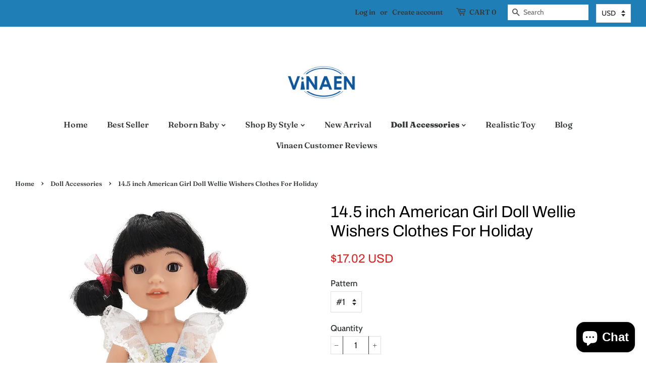

--- FILE ---
content_type: text/html; charset=utf-8
request_url: https://www.vinaen.com/collections/doll-accessories/products/14-5-inch-american-girl-doll-wellie-wishers-clothes-for-holiday
body_size: 56244
content:
<!doctype html>
<html class="no-js">
<head>
  <!-- Google tag (gtag.js) -->
<script async src="https://www.googletagmanager.com/gtag/js?id=G-84BRH91SWX"></script>
<script>
  window.dataLayer = window.dataLayer || [];
  function gtag(){dataLayer.push(arguments);}
  gtag('js', new Date());

  gtag('config', 'G-84BRH91SWX');
</script>
<!-- "snippets/limespot.liquid" was not rendered, the associated app was uninstalled -->

  <!-- Basic page needs ================================================== -->
  <meta charset="utf-8">
  <meta http-equiv="X-UA-Compatible" content="IE=edge,chrome=1">

  
  <link rel="shortcut icon" href="//www.vinaen.com/cdn/shop/files/favicon_fd40c8aa-cbaf-4df2-b811-d5827c3f015f_32x32.png?v=1669344155" type="image/png" />
  

  <!-- Title and description ================================================== -->
  <title>
  14.5 inch American Girl Doll Wellie Wishers Clothes For Holiday &ndash; Vinaen
  </title>

  
  <meta name="description" content="Type:Coat,Pants,Skirt,Jumpsuit 14.5 inch American Girl Doll Wellie Wishers ClothesJust clothes, no dolls and shoes.The pictures are all real shots, but due to light, camera, monitor, etc., there may be color difference*@*1131840">
  

  <!-- Social meta ================================================== -->
  <!-- /snippets/social-meta-tags.liquid -->




<meta property="og:site_name" content="Vinaen">
<meta property="og:url" content="https://www.vinaen.com/products/14-5-inch-american-girl-doll-wellie-wishers-clothes-for-holiday">
<meta property="og:title" content="14.5 inch American Girl Doll Wellie Wishers Clothes For Holiday">
<meta property="og:type" content="product">
<meta property="og:description" content="Type:Coat,Pants,Skirt,Jumpsuit 14.5 inch American Girl Doll Wellie Wishers ClothesJust clothes, no dolls and shoes.The pictures are all real shots, but due to light, camera, monitor, etc., there may be color difference*@*1131840">

  <meta property="og:price:amount" content="17.02">
  <meta property="og:price:currency" content="USD">

<meta property="og:image" content="http://www.vinaen.com/cdn/shop/products/bcb8b441-9cc1-4c81-b375-4d3c02d8dd80_1200x1200.jpg?v=1676015264"><meta property="og:image" content="http://www.vinaen.com/cdn/shop/products/59366ae8-7da8-40c7-a9c1-2f70c1d64fa8_1200x1200.jpg?v=1676015267"><meta property="og:image" content="http://www.vinaen.com/cdn/shop/products/b5899272-28ee-4216-9bf2-12b3a496822a_1200x1200.jpg?v=1676015270">
<meta property="og:image:secure_url" content="https://www.vinaen.com/cdn/shop/products/bcb8b441-9cc1-4c81-b375-4d3c02d8dd80_1200x1200.jpg?v=1676015264"><meta property="og:image:secure_url" content="https://www.vinaen.com/cdn/shop/products/59366ae8-7da8-40c7-a9c1-2f70c1d64fa8_1200x1200.jpg?v=1676015267"><meta property="og:image:secure_url" content="https://www.vinaen.com/cdn/shop/products/b5899272-28ee-4216-9bf2-12b3a496822a_1200x1200.jpg?v=1676015270">


<meta name="twitter:card" content="summary_large_image">
<meta name="twitter:title" content="14.5 inch American Girl Doll Wellie Wishers Clothes For Holiday">
<meta name="twitter:description" content="Type:Coat,Pants,Skirt,Jumpsuit 14.5 inch American Girl Doll Wellie Wishers ClothesJust clothes, no dolls and shoes.The pictures are all real shots, but due to light, camera, monitor, etc., there may be color difference*@*1131840">


  <!-- Helpers ================================================== -->
  <link rel="canonical" href="https://www.vinaen.com/products/14-5-inch-american-girl-doll-wellie-wishers-clothes-for-holiday">
  <meta name="viewport" content="width=device-width,initial-scale=1">
  <meta name="theme-color" content="#2d8678">

  <!-- CSS ================================================== -->
  <link href="//www.vinaen.com/cdn/shop/t/12/assets/timber.scss.css?v=42298584911981563681759332965" rel="stylesheet" type="text/css" media="all" />
  <link href="//www.vinaen.com/cdn/shop/t/12/assets/theme.scss.css?v=35133915539808538981759332964" rel="stylesheet" type="text/css" media="all" />
  <link href="//www.vinaen.com/cdn/shop/t/12/assets/iconfont.css?v=145256400328241469761669353928" rel="stylesheet" type="text/css" media="all" />
  <link href="//www.vinaen.com/cdn/shop/t/12/assets/flexslider.css?v=99372276946288198991669353928" rel="stylesheet" type="text/css" media="all" />
  
  <script>
    window.theme = window.theme || {};

    var theme = {
      strings: {
        addToCart: "Add to Cart",
        soldOut: "Sold Out",
        unavailable: "Unavailable",
        zoomClose: "Close (Esc)",
        zoomPrev: "Previous (Left arrow key)",
        zoomNext: "Next (Right arrow key)",
        addressError: "Error looking up that address",
        addressNoResults: "No results for that address",
        addressQueryLimit: "You have exceeded the Google API usage limit. Consider upgrading to a \u003ca href=\"https:\/\/developers.google.com\/maps\/premium\/usage-limits\"\u003ePremium Plan\u003c\/a\u003e.",
        authError: "There was a problem authenticating your Google Maps API Key.",
        moneyFormat: "\u003cspan class=money\u003e${{amount}}\u003c\/span\u003e",
        cartEmpty: "Your cart is currently empty.",
        cartCookie: "Enable cookies to use the shopping cart",
        cartSavings: "I18n Error: Missing interpolation value \"price\" for \"You're saving {{ price }}\""
      },
      settings: {
        // Adding some settings to allow the editor to update correctly when they are changed
        enableWideLayout: true,
        typeAccentTransform: false,
        typeAccentSpacing: false,
        baseFontSize: '17px',
        headerBaseFontSize: '32px',
        accentFontSize: '16px',
        cartType: "drawer"
      },
      variables: {
        mediaQueryMedium: 'screen and (max-width: 768px)',
        bpSmall: false
      },
      moneyFormat: "\u003cspan class=money\u003e${{amount}}\u003c\/span\u003e"
    }

    document.documentElement.className = document.documentElement.className.replace('no-js', 'supports-js');
  </script>

  <!-- Header hook for plugins ================================================== -->
  <script>window.performance && window.performance.mark && window.performance.mark('shopify.content_for_header.start');</script><meta name="google-site-verification" content="XG8bhWVRHQMduQWsUZ6ioLqAC21YUaTVlNCZvTXbaS8">
<meta name="google-site-verification" content="Jm22gT7fVcuZ36WSWcvnPf6HnIa3TqhaSyj1iabx4js">
<meta id="shopify-digital-wallet" name="shopify-digital-wallet" content="/53616017585/digital_wallets/dialog">
<meta name="shopify-checkout-api-token" content="fb781e9bafe2a8bd299deecefdcf9ba0">
<meta id="in-context-paypal-metadata" data-shop-id="53616017585" data-venmo-supported="true" data-environment="production" data-locale="en_US" data-paypal-v4="true" data-currency="USD">
<link rel="alternate" type="application/json+oembed" href="https://www.vinaen.com/products/14-5-inch-american-girl-doll-wellie-wishers-clothes-for-holiday.oembed">
<script async="async" src="/checkouts/internal/preloads.js?locale=en-US"></script>
<script id="shopify-features" type="application/json">{"accessToken":"fb781e9bafe2a8bd299deecefdcf9ba0","betas":["rich-media-storefront-analytics"],"domain":"www.vinaen.com","predictiveSearch":true,"shopId":53616017585,"locale":"en"}</script>
<script>var Shopify = Shopify || {};
Shopify.shop = "fancyie.myshopify.com";
Shopify.locale = "en";
Shopify.currency = {"active":"USD","rate":"1.0"};
Shopify.country = "US";
Shopify.theme = {"name":"Shopify-minimal","id":131759014065,"schema_name":"Minimal","schema_version":"10.1.1","theme_store_id":null,"role":"main"};
Shopify.theme.handle = "null";
Shopify.theme.style = {"id":null,"handle":null};
Shopify.cdnHost = "www.vinaen.com/cdn";
Shopify.routes = Shopify.routes || {};
Shopify.routes.root = "/";</script>
<script type="module">!function(o){(o.Shopify=o.Shopify||{}).modules=!0}(window);</script>
<script>!function(o){function n(){var o=[];function n(){o.push(Array.prototype.slice.apply(arguments))}return n.q=o,n}var t=o.Shopify=o.Shopify||{};t.loadFeatures=n(),t.autoloadFeatures=n()}(window);</script>
<script id="shop-js-analytics" type="application/json">{"pageType":"product"}</script>
<script defer="defer" async type="module" src="//www.vinaen.com/cdn/shopifycloud/shop-js/modules/v2/client.init-shop-cart-sync_WVOgQShq.en.esm.js"></script>
<script defer="defer" async type="module" src="//www.vinaen.com/cdn/shopifycloud/shop-js/modules/v2/chunk.common_C_13GLB1.esm.js"></script>
<script defer="defer" async type="module" src="//www.vinaen.com/cdn/shopifycloud/shop-js/modules/v2/chunk.modal_CLfMGd0m.esm.js"></script>
<script type="module">
  await import("//www.vinaen.com/cdn/shopifycloud/shop-js/modules/v2/client.init-shop-cart-sync_WVOgQShq.en.esm.js");
await import("//www.vinaen.com/cdn/shopifycloud/shop-js/modules/v2/chunk.common_C_13GLB1.esm.js");
await import("//www.vinaen.com/cdn/shopifycloud/shop-js/modules/v2/chunk.modal_CLfMGd0m.esm.js");

  window.Shopify.SignInWithShop?.initShopCartSync?.({"fedCMEnabled":true,"windoidEnabled":true});

</script>
<script id="__st">var __st={"a":53616017585,"offset":28800,"reqid":"d97ffa71-b880-4042-8649-511d9ddf6c70-1769548805","pageurl":"www.vinaen.com\/collections\/doll-accessories\/products\/14-5-inch-american-girl-doll-wellie-wishers-clothes-for-holiday","u":"8c0284c492a6","p":"product","rtyp":"product","rid":7432502411441};</script>
<script>window.ShopifyPaypalV4VisibilityTracking = true;</script>
<script id="captcha-bootstrap">!function(){'use strict';const t='contact',e='account',n='new_comment',o=[[t,t],['blogs',n],['comments',n],[t,'customer']],c=[[e,'customer_login'],[e,'guest_login'],[e,'recover_customer_password'],[e,'create_customer']],r=t=>t.map((([t,e])=>`form[action*='/${t}']:not([data-nocaptcha='true']) input[name='form_type'][value='${e}']`)).join(','),a=t=>()=>t?[...document.querySelectorAll(t)].map((t=>t.form)):[];function s(){const t=[...o],e=r(t);return a(e)}const i='password',u='form_key',d=['recaptcha-v3-token','g-recaptcha-response','h-captcha-response',i],f=()=>{try{return window.sessionStorage}catch{return}},m='__shopify_v',_=t=>t.elements[u];function p(t,e,n=!1){try{const o=window.sessionStorage,c=JSON.parse(o.getItem(e)),{data:r}=function(t){const{data:e,action:n}=t;return t[m]||n?{data:e,action:n}:{data:t,action:n}}(c);for(const[e,n]of Object.entries(r))t.elements[e]&&(t.elements[e].value=n);n&&o.removeItem(e)}catch(o){console.error('form repopulation failed',{error:o})}}const l='form_type',E='cptcha';function T(t){t.dataset[E]=!0}const w=window,h=w.document,L='Shopify',v='ce_forms',y='captcha';let A=!1;((t,e)=>{const n=(g='f06e6c50-85a8-45c8-87d0-21a2b65856fe',I='https://cdn.shopify.com/shopifycloud/storefront-forms-hcaptcha/ce_storefront_forms_captcha_hcaptcha.v1.5.2.iife.js',D={infoText:'Protected by hCaptcha',privacyText:'Privacy',termsText:'Terms'},(t,e,n)=>{const o=w[L][v],c=o.bindForm;if(c)return c(t,g,e,D).then(n);var r;o.q.push([[t,g,e,D],n]),r=I,A||(h.body.append(Object.assign(h.createElement('script'),{id:'captcha-provider',async:!0,src:r})),A=!0)});var g,I,D;w[L]=w[L]||{},w[L][v]=w[L][v]||{},w[L][v].q=[],w[L][y]=w[L][y]||{},w[L][y].protect=function(t,e){n(t,void 0,e),T(t)},Object.freeze(w[L][y]),function(t,e,n,w,h,L){const[v,y,A,g]=function(t,e,n){const i=e?o:[],u=t?c:[],d=[...i,...u],f=r(d),m=r(i),_=r(d.filter((([t,e])=>n.includes(e))));return[a(f),a(m),a(_),s()]}(w,h,L),I=t=>{const e=t.target;return e instanceof HTMLFormElement?e:e&&e.form},D=t=>v().includes(t);t.addEventListener('submit',(t=>{const e=I(t);if(!e)return;const n=D(e)&&!e.dataset.hcaptchaBound&&!e.dataset.recaptchaBound,o=_(e),c=g().includes(e)&&(!o||!o.value);(n||c)&&t.preventDefault(),c&&!n&&(function(t){try{if(!f())return;!function(t){const e=f();if(!e)return;const n=_(t);if(!n)return;const o=n.value;o&&e.removeItem(o)}(t);const e=Array.from(Array(32),(()=>Math.random().toString(36)[2])).join('');!function(t,e){_(t)||t.append(Object.assign(document.createElement('input'),{type:'hidden',name:u})),t.elements[u].value=e}(t,e),function(t,e){const n=f();if(!n)return;const o=[...t.querySelectorAll(`input[type='${i}']`)].map((({name:t})=>t)),c=[...d,...o],r={};for(const[a,s]of new FormData(t).entries())c.includes(a)||(r[a]=s);n.setItem(e,JSON.stringify({[m]:1,action:t.action,data:r}))}(t,e)}catch(e){console.error('failed to persist form',e)}}(e),e.submit())}));const S=(t,e)=>{t&&!t.dataset[E]&&(n(t,e.some((e=>e===t))),T(t))};for(const o of['focusin','change'])t.addEventListener(o,(t=>{const e=I(t);D(e)&&S(e,y())}));const B=e.get('form_key'),M=e.get(l),P=B&&M;t.addEventListener('DOMContentLoaded',(()=>{const t=y();if(P)for(const e of t)e.elements[l].value===M&&p(e,B);[...new Set([...A(),...v().filter((t=>'true'===t.dataset.shopifyCaptcha))])].forEach((e=>S(e,t)))}))}(h,new URLSearchParams(w.location.search),n,t,e,['guest_login'])})(!0,!0)}();</script>
<script integrity="sha256-4kQ18oKyAcykRKYeNunJcIwy7WH5gtpwJnB7kiuLZ1E=" data-source-attribution="shopify.loadfeatures" defer="defer" src="//www.vinaen.com/cdn/shopifycloud/storefront/assets/storefront/load_feature-a0a9edcb.js" crossorigin="anonymous"></script>
<script data-source-attribution="shopify.dynamic_checkout.dynamic.init">var Shopify=Shopify||{};Shopify.PaymentButton=Shopify.PaymentButton||{isStorefrontPortableWallets:!0,init:function(){window.Shopify.PaymentButton.init=function(){};var t=document.createElement("script");t.src="https://www.vinaen.com/cdn/shopifycloud/portable-wallets/latest/portable-wallets.en.js",t.type="module",document.head.appendChild(t)}};
</script>
<script data-source-attribution="shopify.dynamic_checkout.buyer_consent">
  function portableWalletsHideBuyerConsent(e){var t=document.getElementById("shopify-buyer-consent"),n=document.getElementById("shopify-subscription-policy-button");t&&n&&(t.classList.add("hidden"),t.setAttribute("aria-hidden","true"),n.removeEventListener("click",e))}function portableWalletsShowBuyerConsent(e){var t=document.getElementById("shopify-buyer-consent"),n=document.getElementById("shopify-subscription-policy-button");t&&n&&(t.classList.remove("hidden"),t.removeAttribute("aria-hidden"),n.addEventListener("click",e))}window.Shopify?.PaymentButton&&(window.Shopify.PaymentButton.hideBuyerConsent=portableWalletsHideBuyerConsent,window.Shopify.PaymentButton.showBuyerConsent=portableWalletsShowBuyerConsent);
</script>
<script>
  function portableWalletsCleanup(e){e&&e.src&&console.error("Failed to load portable wallets script "+e.src);var t=document.querySelectorAll("shopify-accelerated-checkout .shopify-payment-button__skeleton, shopify-accelerated-checkout-cart .wallet-cart-button__skeleton"),e=document.getElementById("shopify-buyer-consent");for(let e=0;e<t.length;e++)t[e].remove();e&&e.remove()}function portableWalletsNotLoadedAsModule(e){e instanceof ErrorEvent&&"string"==typeof e.message&&e.message.includes("import.meta")&&"string"==typeof e.filename&&e.filename.includes("portable-wallets")&&(window.removeEventListener("error",portableWalletsNotLoadedAsModule),window.Shopify.PaymentButton.failedToLoad=e,"loading"===document.readyState?document.addEventListener("DOMContentLoaded",window.Shopify.PaymentButton.init):window.Shopify.PaymentButton.init())}window.addEventListener("error",portableWalletsNotLoadedAsModule);
</script>

<script type="module" src="https://www.vinaen.com/cdn/shopifycloud/portable-wallets/latest/portable-wallets.en.js" onError="portableWalletsCleanup(this)" crossorigin="anonymous"></script>
<script nomodule>
  document.addEventListener("DOMContentLoaded", portableWalletsCleanup);
</script>

<link id="shopify-accelerated-checkout-styles" rel="stylesheet" media="screen" href="https://www.vinaen.com/cdn/shopifycloud/portable-wallets/latest/accelerated-checkout-backwards-compat.css" crossorigin="anonymous">
<style id="shopify-accelerated-checkout-cart">
        #shopify-buyer-consent {
  margin-top: 1em;
  display: inline-block;
  width: 100%;
}

#shopify-buyer-consent.hidden {
  display: none;
}

#shopify-subscription-policy-button {
  background: none;
  border: none;
  padding: 0;
  text-decoration: underline;
  font-size: inherit;
  cursor: pointer;
}

#shopify-subscription-policy-button::before {
  box-shadow: none;
}

      </style>

<script>window.performance && window.performance.mark && window.performance.mark('shopify.content_for_header.end');</script>

  <script src="//www.vinaen.com/cdn/shop/t/12/assets/jquery-2.2.3.min.js?v=83030660623817882011669353928" type="text/javascript"></script>

  <script src="//www.vinaen.com/cdn/shop/t/12/assets/lazysizes.min.js?v=122904125113020205161669353928" async="async"></script>

  
  


	


  
<!-- Start of Judge.me Core -->
<link rel="dns-prefetch" href="https://cdn.judge.me/">
<script data-cfasync='false' class='jdgm-settings-script'>window.jdgmSettings={"pagination":5,"disable_web_reviews":false,"badge_no_review_text":"No reviews","badge_n_reviews_text":"{{ n }} review/reviews","badge_star_color":"#eadd27","hide_badge_preview_if_no_reviews":true,"badge_hide_text":false,"enforce_center_preview_badge":false,"widget_title":"Customer Reviews","widget_open_form_text":"Write a review","widget_close_form_text":"Cancel review","widget_refresh_page_text":"Refresh page","widget_summary_text":"Based on {{ number_of_reviews }} review/reviews","widget_no_review_text":"Be the first to write a review","widget_name_field_text":"Display name","widget_verified_name_field_text":"Verified Name (public)","widget_name_placeholder_text":"Display name","widget_required_field_error_text":"This field is required.","widget_email_field_text":"Email address","widget_verified_email_field_text":"Verified Email (private, can not be edited)","widget_email_placeholder_text":"Your email address","widget_email_field_error_text":"Please enter a valid email address.","widget_rating_field_text":"Rating","widget_review_title_field_text":"Review Title","widget_review_title_placeholder_text":"Give your review a title","widget_review_body_field_text":"Review content","widget_review_body_placeholder_text":"Start writing here...","widget_pictures_field_text":"Picture/Video (optional)","widget_submit_review_text":"Submit Review","widget_submit_verified_review_text":"Submit Verified Review","widget_submit_success_msg_with_auto_publish":"Thank you! Please refresh the page in a few moments to see your review. You can remove or edit your review by logging into \u003ca href='https://judge.me/login' target='_blank' rel='nofollow noopener'\u003eJudge.me\u003c/a\u003e","widget_submit_success_msg_no_auto_publish":"Thank you! Your review will be published as soon as it is approved by the shop admin. You can remove or edit your review by logging into \u003ca href='https://judge.me/login' target='_blank' rel='nofollow noopener'\u003eJudge.me\u003c/a\u003e","widget_show_default_reviews_out_of_total_text":"Showing {{ n_reviews_shown }} out of {{ n_reviews }} reviews.","widget_show_all_link_text":"Show all","widget_show_less_link_text":"Show less","widget_author_said_text":"{{ reviewer_name }} said:","widget_days_text":"{{ n }} days ago","widget_weeks_text":"{{ n }} week/weeks ago","widget_months_text":"{{ n }} month/months ago","widget_years_text":"{{ n }} year/years ago","widget_yesterday_text":"Yesterday","widget_today_text":"Today","widget_replied_text":"\u003e\u003e {{ shop_name }} replied:","widget_read_more_text":"Read more","widget_reviewer_name_as_initial":"","widget_rating_filter_color":"#fbcd0a","widget_rating_filter_see_all_text":"See all reviews","widget_sorting_most_recent_text":"Most Recent","widget_sorting_highest_rating_text":"Highest Rating","widget_sorting_lowest_rating_text":"Lowest Rating","widget_sorting_with_pictures_text":"Only Pictures","widget_sorting_most_helpful_text":"Most Helpful","widget_open_question_form_text":"Ask a question","widget_reviews_subtab_text":"Reviews","widget_questions_subtab_text":"Questions","widget_question_label_text":"Question","widget_answer_label_text":"Answer","widget_question_placeholder_text":"Write your question here","widget_submit_question_text":"Submit Question","widget_question_submit_success_text":"Thank you for your question! We will notify you once it gets answered.","widget_star_color":"#eadd27","verified_badge_text":"Verified","verified_badge_bg_color":"","verified_badge_text_color":"","verified_badge_placement":"left-of-reviewer-name","widget_review_max_height":"","widget_hide_border":false,"widget_social_share":false,"widget_thumb":false,"widget_review_location_show":false,"widget_location_format":"","all_reviews_include_out_of_store_products":true,"all_reviews_out_of_store_text":"(out of store)","all_reviews_pagination":100,"all_reviews_product_name_prefix_text":"about","enable_review_pictures":true,"enable_question_anwser":false,"widget_theme":"default","review_date_format":"mm/dd/yyyy","default_sort_method":"most-recent","widget_product_reviews_subtab_text":"Product Reviews","widget_shop_reviews_subtab_text":"Shop Reviews","widget_other_products_reviews_text":"Reviews for other products","widget_store_reviews_subtab_text":"Store reviews","widget_no_store_reviews_text":"This store hasn't received any reviews yet","widget_web_restriction_product_reviews_text":"This product hasn't received any reviews yet","widget_no_items_text":"No items found","widget_show_more_text":"Show more","widget_write_a_store_review_text":"Write a Store Review","widget_other_languages_heading":"Reviews in Other Languages","widget_translate_review_text":"Translate review to {{ language }}","widget_translating_review_text":"Translating...","widget_show_original_translation_text":"Show original ({{ language }})","widget_translate_review_failed_text":"Review couldn't be translated.","widget_translate_review_retry_text":"Retry","widget_translate_review_try_again_later_text":"Try again later","show_product_url_for_grouped_product":false,"widget_sorting_pictures_first_text":"Pictures First","show_pictures_on_all_rev_page_mobile":false,"show_pictures_on_all_rev_page_desktop":false,"floating_tab_hide_mobile_install_preference":false,"floating_tab_button_name":"★ Reviews","floating_tab_title":"Let customers speak for us","floating_tab_button_color":"","floating_tab_button_background_color":"","floating_tab_url":"","floating_tab_url_enabled":false,"floating_tab_tab_style":"text","all_reviews_text_badge_text":"Customers rate us {{ shop.metafields.judgeme.all_reviews_rating | round: 1 }}/5 based on {{ shop.metafields.judgeme.all_reviews_count }} reviews.","all_reviews_text_badge_text_branded_style":"{{ shop.metafields.judgeme.all_reviews_rating | round: 1 }} out of 5 stars based on {{ shop.metafields.judgeme.all_reviews_count }} reviews","is_all_reviews_text_badge_a_link":false,"show_stars_for_all_reviews_text_badge":false,"all_reviews_text_badge_url":"","all_reviews_text_style":"text","all_reviews_text_color_style":"judgeme_brand_color","all_reviews_text_color":"#108474","all_reviews_text_show_jm_brand":true,"featured_carousel_show_header":true,"featured_carousel_title":"Let customers speak for us","testimonials_carousel_title":"Customers are saying","videos_carousel_title":"Real customer stories","cards_carousel_title":"Customers are saying","featured_carousel_count_text":"from {{ n }} reviews","featured_carousel_add_link_to_all_reviews_page":false,"featured_carousel_url":"","featured_carousel_show_images":true,"featured_carousel_autoslide_interval":5,"featured_carousel_arrows_on_the_sides":false,"featured_carousel_height":250,"featured_carousel_width":80,"featured_carousel_image_size":0,"featured_carousel_image_height":250,"featured_carousel_arrow_color":"#eeeeee","verified_count_badge_style":"vintage","verified_count_badge_orientation":"horizontal","verified_count_badge_color_style":"judgeme_brand_color","verified_count_badge_color":"#108474","is_verified_count_badge_a_link":false,"verified_count_badge_url":"","verified_count_badge_show_jm_brand":true,"widget_rating_preset_default":5,"widget_first_sub_tab":"product-reviews","widget_show_histogram":true,"widget_histogram_use_custom_color":false,"widget_pagination_use_custom_color":false,"widget_star_use_custom_color":true,"widget_verified_badge_use_custom_color":false,"widget_write_review_use_custom_color":false,"picture_reminder_submit_button":"Upload Pictures","enable_review_videos":false,"mute_video_by_default":false,"widget_sorting_videos_first_text":"Videos First","widget_review_pending_text":"Pending","featured_carousel_items_for_large_screen":3,"social_share_options_order":"Facebook,Twitter","remove_microdata_snippet":true,"disable_json_ld":false,"enable_json_ld_products":false,"preview_badge_show_question_text":false,"preview_badge_no_question_text":"No questions","preview_badge_n_question_text":"{{ number_of_questions }} question/questions","qa_badge_show_icon":false,"qa_badge_position":"same-row","remove_judgeme_branding":false,"widget_add_search_bar":false,"widget_search_bar_placeholder":"Search","widget_sorting_verified_only_text":"Verified only","featured_carousel_theme":"default","featured_carousel_show_rating":true,"featured_carousel_show_title":true,"featured_carousel_show_body":true,"featured_carousel_show_date":false,"featured_carousel_show_reviewer":true,"featured_carousel_show_product":false,"featured_carousel_header_background_color":"#108474","featured_carousel_header_text_color":"#ffffff","featured_carousel_name_product_separator":"reviewed","featured_carousel_full_star_background":"#108474","featured_carousel_empty_star_background":"#dadada","featured_carousel_vertical_theme_background":"#f9fafb","featured_carousel_verified_badge_enable":false,"featured_carousel_verified_badge_color":"#108474","featured_carousel_border_style":"round","featured_carousel_review_line_length_limit":3,"featured_carousel_more_reviews_button_text":"Read more reviews","featured_carousel_view_product_button_text":"View product","all_reviews_page_load_reviews_on":"scroll","all_reviews_page_load_more_text":"Load More Reviews","disable_fb_tab_reviews":false,"enable_ajax_cdn_cache":false,"widget_public_name_text":"displayed publicly like","default_reviewer_name":"John Smith","default_reviewer_name_has_non_latin":true,"widget_reviewer_anonymous":"Anonymous","medals_widget_title":"Judge.me Review Medals","medals_widget_background_color":"#f9fafb","medals_widget_position":"footer_all_pages","medals_widget_border_color":"#f9fafb","medals_widget_verified_text_position":"left","medals_widget_use_monochromatic_version":false,"medals_widget_elements_color":"#108474","show_reviewer_avatar":true,"widget_invalid_yt_video_url_error_text":"Not a YouTube video URL","widget_max_length_field_error_text":"Please enter no more than {0} characters.","widget_show_country_flag":false,"widget_show_collected_via_shop_app":true,"widget_verified_by_shop_badge_style":"light","widget_verified_by_shop_text":"Verified by Shop","widget_show_photo_gallery":false,"widget_load_with_code_splitting":true,"widget_ugc_install_preference":false,"widget_ugc_title":"Made by us, Shared by you","widget_ugc_subtitle":"Tag us to see your picture featured in our page","widget_ugc_arrows_color":"#ffffff","widget_ugc_primary_button_text":"Buy Now","widget_ugc_primary_button_background_color":"#108474","widget_ugc_primary_button_text_color":"#ffffff","widget_ugc_primary_button_border_width":"0","widget_ugc_primary_button_border_style":"none","widget_ugc_primary_button_border_color":"#108474","widget_ugc_primary_button_border_radius":"25","widget_ugc_secondary_button_text":"Load More","widget_ugc_secondary_button_background_color":"#ffffff","widget_ugc_secondary_button_text_color":"#108474","widget_ugc_secondary_button_border_width":"2","widget_ugc_secondary_button_border_style":"solid","widget_ugc_secondary_button_border_color":"#108474","widget_ugc_secondary_button_border_radius":"25","widget_ugc_reviews_button_text":"View Reviews","widget_ugc_reviews_button_background_color":"#ffffff","widget_ugc_reviews_button_text_color":"#108474","widget_ugc_reviews_button_border_width":"2","widget_ugc_reviews_button_border_style":"solid","widget_ugc_reviews_button_border_color":"#108474","widget_ugc_reviews_button_border_radius":"25","widget_ugc_reviews_button_link_to":"judgeme-reviews-page","widget_ugc_show_post_date":true,"widget_ugc_max_width":"800","widget_rating_metafield_value_type":true,"widget_primary_color":"#108474","widget_enable_secondary_color":false,"widget_secondary_color":"#edf5f5","widget_summary_average_rating_text":"{{ average_rating }} out of 5","widget_media_grid_title":"Customer photos \u0026 videos","widget_media_grid_see_more_text":"See more","widget_round_style":false,"widget_show_product_medals":true,"widget_verified_by_judgeme_text":"Verified by Judge.me","widget_show_store_medals":true,"widget_verified_by_judgeme_text_in_store_medals":"Verified by Judge.me","widget_media_field_exceed_quantity_message":"Sorry, we can only accept {{ max_media }} for one review.","widget_media_field_exceed_limit_message":"{{ file_name }} is too large, please select a {{ media_type }} less than {{ size_limit }}MB.","widget_review_submitted_text":"Review Submitted!","widget_question_submitted_text":"Question Submitted!","widget_close_form_text_question":"Cancel","widget_write_your_answer_here_text":"Write your answer here","widget_enabled_branded_link":true,"widget_show_collected_by_judgeme":false,"widget_reviewer_name_color":"","widget_write_review_text_color":"","widget_write_review_bg_color":"","widget_collected_by_judgeme_text":"collected by Judge.me","widget_pagination_type":"standard","widget_load_more_text":"Load More","widget_load_more_color":"#108474","widget_full_review_text":"Full Review","widget_read_more_reviews_text":"Read More Reviews","widget_read_questions_text":"Read Questions","widget_questions_and_answers_text":"Questions \u0026 Answers","widget_verified_by_text":"Verified by","widget_verified_text":"Verified","widget_number_of_reviews_text":"{{ number_of_reviews }} reviews","widget_back_button_text":"Back","widget_next_button_text":"Next","widget_custom_forms_filter_button":"Filters","custom_forms_style":"vertical","widget_show_review_information":false,"how_reviews_are_collected":"How reviews are collected?","widget_show_review_keywords":false,"widget_gdpr_statement":"How we use your data: We'll only contact you about the review you left, and only if necessary. By submitting your review, you agree to Judge.me's \u003ca href='https://judge.me/terms' target='_blank' rel='nofollow noopener'\u003eterms\u003c/a\u003e, \u003ca href='https://judge.me/privacy' target='_blank' rel='nofollow noopener'\u003eprivacy\u003c/a\u003e and \u003ca href='https://judge.me/content-policy' target='_blank' rel='nofollow noopener'\u003econtent\u003c/a\u003e policies.","widget_multilingual_sorting_enabled":false,"widget_translate_review_content_enabled":false,"widget_translate_review_content_method":"manual","popup_widget_review_selection":"automatically_with_pictures","popup_widget_round_border_style":true,"popup_widget_show_title":true,"popup_widget_show_body":true,"popup_widget_show_reviewer":false,"popup_widget_show_product":true,"popup_widget_show_pictures":true,"popup_widget_use_review_picture":true,"popup_widget_show_on_home_page":true,"popup_widget_show_on_product_page":true,"popup_widget_show_on_collection_page":true,"popup_widget_show_on_cart_page":true,"popup_widget_position":"bottom_left","popup_widget_first_review_delay":5,"popup_widget_duration":5,"popup_widget_interval":5,"popup_widget_review_count":5,"popup_widget_hide_on_mobile":true,"review_snippet_widget_round_border_style":true,"review_snippet_widget_card_color":"#FFFFFF","review_snippet_widget_slider_arrows_background_color":"#FFFFFF","review_snippet_widget_slider_arrows_color":"#000000","review_snippet_widget_star_color":"#108474","show_product_variant":false,"all_reviews_product_variant_label_text":"Variant: ","widget_show_verified_branding":false,"widget_ai_summary_title":"Customers say","widget_ai_summary_disclaimer":"AI-powered review summary based on recent customer reviews","widget_show_ai_summary":false,"widget_show_ai_summary_bg":false,"widget_show_review_title_input":true,"redirect_reviewers_invited_via_email":"review_widget","request_store_review_after_product_review":false,"request_review_other_products_in_order":false,"review_form_color_scheme":"default","review_form_corner_style":"square","review_form_star_color":{},"review_form_text_color":"#333333","review_form_background_color":"#ffffff","review_form_field_background_color":"#fafafa","review_form_button_color":{},"review_form_button_text_color":"#ffffff","review_form_modal_overlay_color":"#000000","review_content_screen_title_text":"How would you rate this product?","review_content_introduction_text":"We would love it if you would share a bit about your experience.","store_review_form_title_text":"How would you rate this store?","store_review_form_introduction_text":"We would love it if you would share a bit about your experience.","show_review_guidance_text":true,"one_star_review_guidance_text":"Poor","five_star_review_guidance_text":"Great","customer_information_screen_title_text":"About you","customer_information_introduction_text":"Please tell us more about you.","custom_questions_screen_title_text":"Your experience in more detail","custom_questions_introduction_text":"Here are a few questions to help us understand more about your experience.","review_submitted_screen_title_text":"Thanks for your review!","review_submitted_screen_thank_you_text":"We are processing it and it will appear on the store soon.","review_submitted_screen_email_verification_text":"Please confirm your email by clicking the link we just sent you. This helps us keep reviews authentic.","review_submitted_request_store_review_text":"Would you like to share your experience of shopping with us?","review_submitted_review_other_products_text":"Would you like to review these products?","store_review_screen_title_text":"Would you like to share your experience of shopping with us?","store_review_introduction_text":"We value your feedback and use it to improve. Please share any thoughts or suggestions you have.","reviewer_media_screen_title_picture_text":"Share a picture","reviewer_media_introduction_picture_text":"Upload a photo to support your review.","reviewer_media_screen_title_video_text":"Share a video","reviewer_media_introduction_video_text":"Upload a video to support your review.","reviewer_media_screen_title_picture_or_video_text":"Share a picture or video","reviewer_media_introduction_picture_or_video_text":"Upload a photo or video to support your review.","reviewer_media_youtube_url_text":"Paste your Youtube URL here","advanced_settings_next_step_button_text":"Next","advanced_settings_close_review_button_text":"Close","modal_write_review_flow":false,"write_review_flow_required_text":"Required","write_review_flow_privacy_message_text":"We respect your privacy.","write_review_flow_anonymous_text":"Post review as anonymous","write_review_flow_visibility_text":"This won't be visible to other customers.","write_review_flow_multiple_selection_help_text":"Select as many as you like","write_review_flow_single_selection_help_text":"Select one option","write_review_flow_required_field_error_text":"This field is required","write_review_flow_invalid_email_error_text":"Please enter a valid email address","write_review_flow_max_length_error_text":"Max. {{ max_length }} characters.","write_review_flow_media_upload_text":"\u003cb\u003eClick to upload\u003c/b\u003e or drag and drop","write_review_flow_gdpr_statement":"We'll only contact you about your review if necessary. By submitting your review, you agree to our \u003ca href='https://judge.me/terms' target='_blank' rel='nofollow noopener'\u003eterms and conditions\u003c/a\u003e and \u003ca href='https://judge.me/privacy' target='_blank' rel='nofollow noopener'\u003eprivacy policy\u003c/a\u003e.","rating_only_reviews_enabled":false,"show_negative_reviews_help_screen":false,"new_review_flow_help_screen_rating_threshold":3,"negative_review_resolution_screen_title_text":"Tell us more","negative_review_resolution_text":"Your experience matters to us. If there were issues with your purchase, we're here to help. Feel free to reach out to us, we'd love the opportunity to make things right.","negative_review_resolution_button_text":"Contact us","negative_review_resolution_proceed_with_review_text":"Leave a review","negative_review_resolution_subject":"Issue with purchase from {{ shop_name }}.{{ order_name }}","preview_badge_collection_page_install_status":false,"widget_review_custom_css":"","preview_badge_custom_css":"","preview_badge_stars_count":"5-stars","featured_carousel_custom_css":"","floating_tab_custom_css":"","all_reviews_widget_custom_css":"","medals_widget_custom_css":"","verified_badge_custom_css":"","all_reviews_text_custom_css":"","transparency_badges_collected_via_store_invite":false,"transparency_badges_from_another_provider":false,"transparency_badges_collected_from_store_visitor":false,"transparency_badges_collected_by_verified_review_provider":false,"transparency_badges_earned_reward":false,"transparency_badges_collected_via_store_invite_text":"Review collected via store invitation","transparency_badges_from_another_provider_text":"Review collected from another provider","transparency_badges_collected_from_store_visitor_text":"Review collected from a store visitor","transparency_badges_written_in_google_text":"Review written in Google","transparency_badges_written_in_etsy_text":"Review written in Etsy","transparency_badges_written_in_shop_app_text":"Review written in Shop App","transparency_badges_earned_reward_text":"Review earned a reward for future purchase","product_review_widget_per_page":10,"widget_store_review_label_text":"Review about the store","checkout_comment_extension_title_on_product_page":"Customer Comments","checkout_comment_extension_num_latest_comment_show":5,"checkout_comment_extension_format":"name_and_timestamp","checkout_comment_customer_name":"last_initial","checkout_comment_comment_notification":true,"preview_badge_collection_page_install_preference":true,"preview_badge_home_page_install_preference":false,"preview_badge_product_page_install_preference":true,"review_widget_install_preference":"","review_carousel_install_preference":false,"floating_reviews_tab_install_preference":"none","verified_reviews_count_badge_install_preference":false,"all_reviews_text_install_preference":false,"review_widget_best_location":true,"judgeme_medals_install_preference":false,"review_widget_revamp_enabled":false,"review_widget_qna_enabled":false,"review_widget_header_theme":"minimal","review_widget_widget_title_enabled":true,"review_widget_header_text_size":"medium","review_widget_header_text_weight":"regular","review_widget_average_rating_style":"compact","review_widget_bar_chart_enabled":true,"review_widget_bar_chart_type":"numbers","review_widget_bar_chart_style":"standard","review_widget_expanded_media_gallery_enabled":false,"review_widget_reviews_section_theme":"standard","review_widget_image_style":"thumbnails","review_widget_review_image_ratio":"square","review_widget_stars_size":"medium","review_widget_verified_badge":"standard_text","review_widget_review_title_text_size":"medium","review_widget_review_text_size":"medium","review_widget_review_text_length":"medium","review_widget_number_of_columns_desktop":3,"review_widget_carousel_transition_speed":5,"review_widget_custom_questions_answers_display":"always","review_widget_button_text_color":"#FFFFFF","review_widget_text_color":"#000000","review_widget_lighter_text_color":"#7B7B7B","review_widget_corner_styling":"soft","review_widget_review_word_singular":"review","review_widget_review_word_plural":"reviews","review_widget_voting_label":"Helpful?","review_widget_shop_reply_label":"Reply from {{ shop_name }}:","review_widget_filters_title":"Filters","qna_widget_question_word_singular":"Question","qna_widget_question_word_plural":"Questions","qna_widget_answer_reply_label":"Answer from {{ answerer_name }}:","qna_content_screen_title_text":"Ask a question about this product","qna_widget_question_required_field_error_text":"Please enter your question.","qna_widget_flow_gdpr_statement":"We'll only contact you about your question if necessary. By submitting your question, you agree to our \u003ca href='https://judge.me/terms' target='_blank' rel='nofollow noopener'\u003eterms and conditions\u003c/a\u003e and \u003ca href='https://judge.me/privacy' target='_blank' rel='nofollow noopener'\u003eprivacy policy\u003c/a\u003e.","qna_widget_question_submitted_text":"Thanks for your question!","qna_widget_close_form_text_question":"Close","qna_widget_question_submit_success_text":"We’ll notify you by email when your question is answered.","all_reviews_widget_v2025_enabled":false,"all_reviews_widget_v2025_header_theme":"default","all_reviews_widget_v2025_widget_title_enabled":true,"all_reviews_widget_v2025_header_text_size":"medium","all_reviews_widget_v2025_header_text_weight":"regular","all_reviews_widget_v2025_average_rating_style":"compact","all_reviews_widget_v2025_bar_chart_enabled":true,"all_reviews_widget_v2025_bar_chart_type":"numbers","all_reviews_widget_v2025_bar_chart_style":"standard","all_reviews_widget_v2025_expanded_media_gallery_enabled":false,"all_reviews_widget_v2025_show_store_medals":true,"all_reviews_widget_v2025_show_photo_gallery":true,"all_reviews_widget_v2025_show_review_keywords":false,"all_reviews_widget_v2025_show_ai_summary":false,"all_reviews_widget_v2025_show_ai_summary_bg":false,"all_reviews_widget_v2025_add_search_bar":false,"all_reviews_widget_v2025_default_sort_method":"most-recent","all_reviews_widget_v2025_reviews_per_page":10,"all_reviews_widget_v2025_reviews_section_theme":"default","all_reviews_widget_v2025_image_style":"thumbnails","all_reviews_widget_v2025_review_image_ratio":"square","all_reviews_widget_v2025_stars_size":"medium","all_reviews_widget_v2025_verified_badge":"bold_badge","all_reviews_widget_v2025_review_title_text_size":"medium","all_reviews_widget_v2025_review_text_size":"medium","all_reviews_widget_v2025_review_text_length":"medium","all_reviews_widget_v2025_number_of_columns_desktop":3,"all_reviews_widget_v2025_carousel_transition_speed":5,"all_reviews_widget_v2025_custom_questions_answers_display":"always","all_reviews_widget_v2025_show_product_variant":false,"all_reviews_widget_v2025_show_reviewer_avatar":true,"all_reviews_widget_v2025_reviewer_name_as_initial":"","all_reviews_widget_v2025_review_location_show":false,"all_reviews_widget_v2025_location_format":"","all_reviews_widget_v2025_show_country_flag":false,"all_reviews_widget_v2025_verified_by_shop_badge_style":"light","all_reviews_widget_v2025_social_share":false,"all_reviews_widget_v2025_social_share_options_order":"Facebook,Twitter,LinkedIn,Pinterest","all_reviews_widget_v2025_pagination_type":"standard","all_reviews_widget_v2025_button_text_color":"#FFFFFF","all_reviews_widget_v2025_text_color":"#000000","all_reviews_widget_v2025_lighter_text_color":"#7B7B7B","all_reviews_widget_v2025_corner_styling":"soft","all_reviews_widget_v2025_title":"Customer reviews","all_reviews_widget_v2025_ai_summary_title":"Customers say about this store","all_reviews_widget_v2025_no_review_text":"Be the first to write a review","platform":"shopify","branding_url":"https://app.judge.me/reviews","branding_text":"Powered by Judge.me","locale":"en","reply_name":"Vinaen","widget_version":"2.1","footer":true,"autopublish":false,"review_dates":true,"enable_custom_form":false,"shop_locale":"en","enable_multi_locales_translations":false,"show_review_title_input":true,"review_verification_email_status":"always","can_be_branded":false,"reply_name_text":"Vinaen"};</script> <style class='jdgm-settings-style'>.jdgm-xx{left:0}:not(.jdgm-prev-badge__stars)>.jdgm-star{color:#eadd27}.jdgm-histogram .jdgm-star.jdgm-star{color:#eadd27}.jdgm-preview-badge .jdgm-star.jdgm-star{color:#eadd27}.jdgm-histogram .jdgm-histogram__bar-content{background:#fbcd0a}.jdgm-histogram .jdgm-histogram__bar:after{background:#fbcd0a}.jdgm-prev-badge[data-average-rating='0.00']{display:none !important}.jdgm-author-all-initials{display:none !important}.jdgm-author-last-initial{display:none !important}.jdgm-rev-widg__title{visibility:hidden}.jdgm-rev-widg__summary-text{visibility:hidden}.jdgm-prev-badge__text{visibility:hidden}.jdgm-rev__replier:before{content:'Vinaen'}.jdgm-rev__prod-link-prefix:before{content:'about'}.jdgm-rev__variant-label:before{content:'Variant: '}.jdgm-rev__out-of-store-text:before{content:'(out of store)'}@media only screen and (min-width: 768px){.jdgm-rev__pics .jdgm-rev_all-rev-page-picture-separator,.jdgm-rev__pics .jdgm-rev__product-picture{display:none}}@media only screen and (max-width: 768px){.jdgm-rev__pics .jdgm-rev_all-rev-page-picture-separator,.jdgm-rev__pics .jdgm-rev__product-picture{display:none}}.jdgm-preview-badge[data-template="index"]{display:none !important}.jdgm-verified-count-badget[data-from-snippet="true"]{display:none !important}.jdgm-carousel-wrapper[data-from-snippet="true"]{display:none !important}.jdgm-all-reviews-text[data-from-snippet="true"]{display:none !important}.jdgm-medals-section[data-from-snippet="true"]{display:none !important}.jdgm-ugc-media-wrapper[data-from-snippet="true"]{display:none !important}.jdgm-rev__transparency-badge[data-badge-type="review_collected_via_store_invitation"]{display:none !important}.jdgm-rev__transparency-badge[data-badge-type="review_collected_from_another_provider"]{display:none !important}.jdgm-rev__transparency-badge[data-badge-type="review_collected_from_store_visitor"]{display:none !important}.jdgm-rev__transparency-badge[data-badge-type="review_written_in_etsy"]{display:none !important}.jdgm-rev__transparency-badge[data-badge-type="review_written_in_google_business"]{display:none !important}.jdgm-rev__transparency-badge[data-badge-type="review_written_in_shop_app"]{display:none !important}.jdgm-rev__transparency-badge[data-badge-type="review_earned_for_future_purchase"]{display:none !important}
</style> <style class='jdgm-settings-style'></style>

  
  
  
  <style class='jdgm-miracle-styles'>
  @-webkit-keyframes jdgm-spin{0%{-webkit-transform:rotate(0deg);-ms-transform:rotate(0deg);transform:rotate(0deg)}100%{-webkit-transform:rotate(359deg);-ms-transform:rotate(359deg);transform:rotate(359deg)}}@keyframes jdgm-spin{0%{-webkit-transform:rotate(0deg);-ms-transform:rotate(0deg);transform:rotate(0deg)}100%{-webkit-transform:rotate(359deg);-ms-transform:rotate(359deg);transform:rotate(359deg)}}@font-face{font-family:'JudgemeStar';src:url("[data-uri]") format("woff");font-weight:normal;font-style:normal}.jdgm-star{font-family:'JudgemeStar';display:inline !important;text-decoration:none !important;padding:0 4px 0 0 !important;margin:0 !important;font-weight:bold;opacity:1;-webkit-font-smoothing:antialiased;-moz-osx-font-smoothing:grayscale}.jdgm-star:hover{opacity:1}.jdgm-star:last-of-type{padding:0 !important}.jdgm-star.jdgm--on:before{content:"\e000"}.jdgm-star.jdgm--off:before{content:"\e001"}.jdgm-star.jdgm--half:before{content:"\e002"}.jdgm-widget *{margin:0;line-height:1.4;-webkit-box-sizing:border-box;-moz-box-sizing:border-box;box-sizing:border-box;-webkit-overflow-scrolling:touch}.jdgm-hidden{display:none !important;visibility:hidden !important}.jdgm-temp-hidden{display:none}.jdgm-spinner{width:40px;height:40px;margin:auto;border-radius:50%;border-top:2px solid #eee;border-right:2px solid #eee;border-bottom:2px solid #eee;border-left:2px solid #ccc;-webkit-animation:jdgm-spin 0.8s infinite linear;animation:jdgm-spin 0.8s infinite linear}.jdgm-prev-badge{display:block !important}

</style>


  
  
   


<script data-cfasync='false' class='jdgm-script'>
!function(e){window.jdgm=window.jdgm||{},jdgm.CDN_HOST="https://cdn.judge.me/",
jdgm.docReady=function(d){(e.attachEvent?"complete"===e.readyState:"loading"!==e.readyState)?
setTimeout(d,0):e.addEventListener("DOMContentLoaded",d)},jdgm.loadCSS=function(d,t,o,s){
!o&&jdgm.loadCSS.requestedUrls.indexOf(d)>=0||(jdgm.loadCSS.requestedUrls.push(d),
(s=e.createElement("link")).rel="stylesheet",s.class="jdgm-stylesheet",s.media="nope!",
s.href=d,s.onload=function(){this.media="all",t&&setTimeout(t)},e.body.appendChild(s))},
jdgm.loadCSS.requestedUrls=[],jdgm.docReady(function(){(window.jdgmLoadCSS||e.querySelectorAll(
".jdgm-widget, .jdgm-all-reviews-page").length>0)&&(jdgmSettings.widget_load_with_code_splitting?
parseFloat(jdgmSettings.widget_version)>=3?jdgm.loadCSS(jdgm.CDN_HOST+"widget_v3/base.css"):
jdgm.loadCSS(jdgm.CDN_HOST+"widget/base.css"):jdgm.loadCSS(jdgm.CDN_HOST+"shopify_v2.css"))})}(document);
</script>
<script async data-cfasync="false" type="text/javascript" src="https://cdn.judge.me/loader.js"></script>

<noscript><link rel="stylesheet" type="text/css" media="all" href="https://cdn.judge.me/shopify_v2.css"></noscript>
<!-- End of Judge.me Core -->


  <script src="https://cdn.younet.network/main.js"></script>
<!-- BEGIN app block: shopify://apps/beast-currency-converter/blocks/doubly/267afa86-a419-4d5b-a61b-556038e7294d -->


	<script>
		var DoublyGlobalCurrency, catchXHR = true, bccAppVersion = 1;
       	var DoublyGlobal = {
			theme : 'no_theme',
			spanClass : 'money',
			cookieName : '_g1699953543',
			ratesUrl :  'https://init.grizzlyapps.com/9e32c84f0db4f7b1eb40c32bdb0bdea9',
			geoUrl : 'https://currency.grizzlyapps.com/83d400c612f9a099fab8f76dcab73a48',
			shopCurrency : 'USD',
            allowedCurrencies : '["USD","EUR","GBP","CAD","AUD"]',
			countriesJSON : '[]',
			currencyMessage : 'All orders are processed in USD. While the content of your cart is currently displayed in <span class="selected-currency"></span>, you will checkout using USD at the most current exchange rate.',
            currencyFormat : 'money_with_currency_format',
			euroFormat : 'amount',
            removeDecimals : 0,
            roundDecimals : 0,
            roundTo : '99',
            autoSwitch : 0,
			showPriceOnHover : 0,
            showCurrencyMessage : false,
			hideConverter : '',
			forceJqueryLoad : false,
			beeketing : true,
			themeScript : '',
			customerScriptBefore : '',
			customerScriptAfter : '',
			debug: false
		};

		<!-- inline script: fixes + various plugin js functions -->
		DoublyGlobal.themeScript = "if(DoublyGlobal.debug) debugger;jQueryGrizzly('head').append('<style> .doubly-wrapper { margin:0px 0 0 15px; } .doubly-message { margin:30px 0 0 0 } <\/style>'); jQueryGrizzly('.header-bar__right').find('.header-bar__module').last().after('<div class=\"doubly-wrapper\"><\/div>'); jQueryGrizzly('.post-large--hide .cart-page-link').before('<div class=\"doubly-wrapper\"><\/div>'); if (jQueryGrizzly('form.cart .doubly-message').length==0) { jQueryGrizzly('.cart__row').last().before('<div class=\"doubly-message\"><\/div>'); }";
                DoublyGlobal.addSelect = function(){
                    /* add select in select wrapper or body */  
                    if (jQueryGrizzly('.doubly-wrapper').length>0) { 
                        var doublyWrapper = '.doubly-wrapper';
                    } else if (jQueryGrizzly('.doubly-float').length==0) {
                        var doublyWrapper = '.doubly-float';
                        jQueryGrizzly('body').append('<div class="doubly-float"></div>');
                    }
                    document.querySelectorAll(doublyWrapper).forEach(function(el) {
                        el.insertAdjacentHTML('afterbegin', '<select class="currency-switcher" name="doubly-currencies"><option value="USD">USD</option><option value="EUR">EUR</option><option value="GBP">GBP</option><option value="CAD">CAD</option><option value="AUD">AUD</option></select>');
                    });
                }
		var bbb = "";
	</script>
	
	
	<!-- inline styles -->
	<style> 
		
		
		.layered-currency-switcher{width:auto;float:right;padding:0 0 0 50px;margin:0px;}.layered-currency-switcher li{display:block;float:left;font-size:15px;margin:0px;}.layered-currency-switcher li button.currency-switcher-btn{width:auto;height:auto;margin-bottom:0px;background:#fff;font-family:Arial!important;line-height:18px;border:1px solid #dadada;border-radius:25px;color:#9a9a9a;float:left;font-weight:700;margin-left:-46px;min-width:90px;position:relative;text-align:center;text-decoration:none;padding:10px 11px 10px 49px}.price-on-hover,.price-on-hover-wrapper{font-size:15px!important;line-height:25px!important}.layered-currency-switcher li button.currency-switcher-btn:focus{outline:0;-webkit-outline:none;-moz-outline:none;-o-outline:none}.layered-currency-switcher li button.currency-switcher-btn:hover{background:#ddf6cf;border-color:#a9d092;color:#89b171}.layered-currency-switcher li button.currency-switcher-btn span{display:none}.layered-currency-switcher li button.currency-switcher-btn:first-child{border-radius:25px}.layered-currency-switcher li button.currency-switcher-btn.selected{background:#de4c39;border-color:#de4c39;color:#fff;z-index:99;padding-left:23px!important;padding-right:23px!important}.layered-currency-switcher li button.currency-switcher-btn.selected span{display:inline-block}.doubly,.money{position:relative; font-weight:inherit !important; font-size:inherit !important;text-decoration:inherit !important;}.price-on-hover-wrapper{position:absolute;left:-50%;text-align:center;width:200%;top:110%;z-index:100000000}.price-on-hover{background:#333;border-color:#FFF!important;padding:2px 5px 3px;font-weight:400;border-radius:5px;font-family:Helvetica Neue,Arial;color:#fff;border:0}.price-on-hover:after{content:\"\";position:absolute;left:50%;margin-left:-4px;margin-top:-2px;width:0;height:0;border-bottom:solid 4px #333;border-left:solid 4px transparent;border-right:solid 4px transparent}.doubly-message{margin:5px 0}.doubly-wrapper{float:right}.doubly-float{position:fixed;bottom:10px;left:10px;right:auto;z-index:100000;}select.currency-switcher{margin:0px; position:relative; top:auto;}.price-on-hover { background-color: #333333 !important; color: #FFFFFF !important; } .price-on-hover:after { border-bottom-color: #333333 !important;}
	</style>
	
	<script src="https://cdn.shopify.com/extensions/01997e3d-dbe8-7f57-a70f-4120f12c2b07/currency-54/assets/doubly.js" async data-no-instant></script>



<!-- END app block --><script src="https://cdn.shopify.com/extensions/40e2e1dc-aa2d-445e-9721-f7e8b19b72d9/onepixel-31/assets/one-pixel.min.js" type="text/javascript" defer="defer"></script>
<script src="https://cdn.shopify.com/extensions/e8878072-2f6b-4e89-8082-94b04320908d/inbox-1254/assets/inbox-chat-loader.js" type="text/javascript" defer="defer"></script>
<link href="https://monorail-edge.shopifysvc.com" rel="dns-prefetch">
<script>(function(){if ("sendBeacon" in navigator && "performance" in window) {try {var session_token_from_headers = performance.getEntriesByType('navigation')[0].serverTiming.find(x => x.name == '_s').description;} catch {var session_token_from_headers = undefined;}var session_cookie_matches = document.cookie.match(/_shopify_s=([^;]*)/);var session_token_from_cookie = session_cookie_matches && session_cookie_matches.length === 2 ? session_cookie_matches[1] : "";var session_token = session_token_from_headers || session_token_from_cookie || "";function handle_abandonment_event(e) {var entries = performance.getEntries().filter(function(entry) {return /monorail-edge.shopifysvc.com/.test(entry.name);});if (!window.abandonment_tracked && entries.length === 0) {window.abandonment_tracked = true;var currentMs = Date.now();var navigation_start = performance.timing.navigationStart;var payload = {shop_id: 53616017585,url: window.location.href,navigation_start,duration: currentMs - navigation_start,session_token,page_type: "product"};window.navigator.sendBeacon("https://monorail-edge.shopifysvc.com/v1/produce", JSON.stringify({schema_id: "online_store_buyer_site_abandonment/1.1",payload: payload,metadata: {event_created_at_ms: currentMs,event_sent_at_ms: currentMs}}));}}window.addEventListener('pagehide', handle_abandonment_event);}}());</script>
<script id="web-pixels-manager-setup">(function e(e,d,r,n,o){if(void 0===o&&(o={}),!Boolean(null===(a=null===(i=window.Shopify)||void 0===i?void 0:i.analytics)||void 0===a?void 0:a.replayQueue)){var i,a;window.Shopify=window.Shopify||{};var t=window.Shopify;t.analytics=t.analytics||{};var s=t.analytics;s.replayQueue=[],s.publish=function(e,d,r){return s.replayQueue.push([e,d,r]),!0};try{self.performance.mark("wpm:start")}catch(e){}var l=function(){var e={modern:/Edge?\/(1{2}[4-9]|1[2-9]\d|[2-9]\d{2}|\d{4,})\.\d+(\.\d+|)|Firefox\/(1{2}[4-9]|1[2-9]\d|[2-9]\d{2}|\d{4,})\.\d+(\.\d+|)|Chrom(ium|e)\/(9{2}|\d{3,})\.\d+(\.\d+|)|(Maci|X1{2}).+ Version\/(15\.\d+|(1[6-9]|[2-9]\d|\d{3,})\.\d+)([,.]\d+|)( \(\w+\)|)( Mobile\/\w+|) Safari\/|Chrome.+OPR\/(9{2}|\d{3,})\.\d+\.\d+|(CPU[ +]OS|iPhone[ +]OS|CPU[ +]iPhone|CPU IPhone OS|CPU iPad OS)[ +]+(15[._]\d+|(1[6-9]|[2-9]\d|\d{3,})[._]\d+)([._]\d+|)|Android:?[ /-](13[3-9]|1[4-9]\d|[2-9]\d{2}|\d{4,})(\.\d+|)(\.\d+|)|Android.+Firefox\/(13[5-9]|1[4-9]\d|[2-9]\d{2}|\d{4,})\.\d+(\.\d+|)|Android.+Chrom(ium|e)\/(13[3-9]|1[4-9]\d|[2-9]\d{2}|\d{4,})\.\d+(\.\d+|)|SamsungBrowser\/([2-9]\d|\d{3,})\.\d+/,legacy:/Edge?\/(1[6-9]|[2-9]\d|\d{3,})\.\d+(\.\d+|)|Firefox\/(5[4-9]|[6-9]\d|\d{3,})\.\d+(\.\d+|)|Chrom(ium|e)\/(5[1-9]|[6-9]\d|\d{3,})\.\d+(\.\d+|)([\d.]+$|.*Safari\/(?![\d.]+ Edge\/[\d.]+$))|(Maci|X1{2}).+ Version\/(10\.\d+|(1[1-9]|[2-9]\d|\d{3,})\.\d+)([,.]\d+|)( \(\w+\)|)( Mobile\/\w+|) Safari\/|Chrome.+OPR\/(3[89]|[4-9]\d|\d{3,})\.\d+\.\d+|(CPU[ +]OS|iPhone[ +]OS|CPU[ +]iPhone|CPU IPhone OS|CPU iPad OS)[ +]+(10[._]\d+|(1[1-9]|[2-9]\d|\d{3,})[._]\d+)([._]\d+|)|Android:?[ /-](13[3-9]|1[4-9]\d|[2-9]\d{2}|\d{4,})(\.\d+|)(\.\d+|)|Mobile Safari.+OPR\/([89]\d|\d{3,})\.\d+\.\d+|Android.+Firefox\/(13[5-9]|1[4-9]\d|[2-9]\d{2}|\d{4,})\.\d+(\.\d+|)|Android.+Chrom(ium|e)\/(13[3-9]|1[4-9]\d|[2-9]\d{2}|\d{4,})\.\d+(\.\d+|)|Android.+(UC? ?Browser|UCWEB|U3)[ /]?(15\.([5-9]|\d{2,})|(1[6-9]|[2-9]\d|\d{3,})\.\d+)\.\d+|SamsungBrowser\/(5\.\d+|([6-9]|\d{2,})\.\d+)|Android.+MQ{2}Browser\/(14(\.(9|\d{2,})|)|(1[5-9]|[2-9]\d|\d{3,})(\.\d+|))(\.\d+|)|K[Aa][Ii]OS\/(3\.\d+|([4-9]|\d{2,})\.\d+)(\.\d+|)/},d=e.modern,r=e.legacy,n=navigator.userAgent;return n.match(d)?"modern":n.match(r)?"legacy":"unknown"}(),u="modern"===l?"modern":"legacy",c=(null!=n?n:{modern:"",legacy:""})[u],f=function(e){return[e.baseUrl,"/wpm","/b",e.hashVersion,"modern"===e.buildTarget?"m":"l",".js"].join("")}({baseUrl:d,hashVersion:r,buildTarget:u}),m=function(e){var d=e.version,r=e.bundleTarget,n=e.surface,o=e.pageUrl,i=e.monorailEndpoint;return{emit:function(e){var a=e.status,t=e.errorMsg,s=(new Date).getTime(),l=JSON.stringify({metadata:{event_sent_at_ms:s},events:[{schema_id:"web_pixels_manager_load/3.1",payload:{version:d,bundle_target:r,page_url:o,status:a,surface:n,error_msg:t},metadata:{event_created_at_ms:s}}]});if(!i)return console&&console.warn&&console.warn("[Web Pixels Manager] No Monorail endpoint provided, skipping logging."),!1;try{return self.navigator.sendBeacon.bind(self.navigator)(i,l)}catch(e){}var u=new XMLHttpRequest;try{return u.open("POST",i,!0),u.setRequestHeader("Content-Type","text/plain"),u.send(l),!0}catch(e){return console&&console.warn&&console.warn("[Web Pixels Manager] Got an unhandled error while logging to Monorail."),!1}}}}({version:r,bundleTarget:l,surface:e.surface,pageUrl:self.location.href,monorailEndpoint:e.monorailEndpoint});try{o.browserTarget=l,function(e){var d=e.src,r=e.async,n=void 0===r||r,o=e.onload,i=e.onerror,a=e.sri,t=e.scriptDataAttributes,s=void 0===t?{}:t,l=document.createElement("script"),u=document.querySelector("head"),c=document.querySelector("body");if(l.async=n,l.src=d,a&&(l.integrity=a,l.crossOrigin="anonymous"),s)for(var f in s)if(Object.prototype.hasOwnProperty.call(s,f))try{l.dataset[f]=s[f]}catch(e){}if(o&&l.addEventListener("load",o),i&&l.addEventListener("error",i),u)u.appendChild(l);else{if(!c)throw new Error("Did not find a head or body element to append the script");c.appendChild(l)}}({src:f,async:!0,onload:function(){if(!function(){var e,d;return Boolean(null===(d=null===(e=window.Shopify)||void 0===e?void 0:e.analytics)||void 0===d?void 0:d.initialized)}()){var d=window.webPixelsManager.init(e)||void 0;if(d){var r=window.Shopify.analytics;r.replayQueue.forEach((function(e){var r=e[0],n=e[1],o=e[2];d.publishCustomEvent(r,n,o)})),r.replayQueue=[],r.publish=d.publishCustomEvent,r.visitor=d.visitor,r.initialized=!0}}},onerror:function(){return m.emit({status:"failed",errorMsg:"".concat(f," has failed to load")})},sri:function(e){var d=/^sha384-[A-Za-z0-9+/=]+$/;return"string"==typeof e&&d.test(e)}(c)?c:"",scriptDataAttributes:o}),m.emit({status:"loading"})}catch(e){m.emit({status:"failed",errorMsg:(null==e?void 0:e.message)||"Unknown error"})}}})({shopId: 53616017585,storefrontBaseUrl: "https://www.vinaen.com",extensionsBaseUrl: "https://extensions.shopifycdn.com/cdn/shopifycloud/web-pixels-manager",monorailEndpoint: "https://monorail-edge.shopifysvc.com/unstable/produce_batch",surface: "storefront-renderer",enabledBetaFlags: ["2dca8a86"],webPixelsConfigList: [{"id":"1148027057","configuration":"{\"config\":\"{\\\"google_tag_ids\\\":[\\\"AW-10870282172\\\"],\\\"target_country\\\":\\\"US\\\",\\\"gtag_events\\\":[{\\\"type\\\":\\\"search\\\",\\\"action_label\\\":\\\"AW-10870282172\\\/T9MuCOadmLYDELyvrb8o\\\"},{\\\"type\\\":\\\"begin_checkout\\\",\\\"action_label\\\":\\\"AW-10870282172\\\/tbQXCOOdmLYDELyvrb8o\\\"},{\\\"type\\\":\\\"view_item\\\",\\\"action_label\\\":\\\"AW-10870282172\\\/cQNwCN2dmLYDELyvrb8o\\\"},{\\\"type\\\":\\\"purchase\\\",\\\"action_label\\\":\\\"AW-10870282172\\\/y92GCNqdmLYDELyvrb8o\\\"},{\\\"type\\\":\\\"page_view\\\",\\\"action_label\\\":\\\"AW-10870282172\\\/9tPXCNedmLYDELyvrb8o\\\"},{\\\"type\\\":\\\"add_payment_info\\\",\\\"action_label\\\":\\\"AW-10870282172\\\/BxusCOmdmLYDELyvrb8o\\\"},{\\\"type\\\":\\\"add_to_cart\\\",\\\"action_label\\\":\\\"AW-10870282172\\\/8dvnCOCdmLYDELyvrb8o\\\"}],\\\"enable_monitoring_mode\\\":false}\"}","eventPayloadVersion":"v1","runtimeContext":"OPEN","scriptVersion":"b2a88bafab3e21179ed38636efcd8a93","type":"APP","apiClientId":1780363,"privacyPurposes":[],"dataSharingAdjustments":{"protectedCustomerApprovalScopes":["read_customer_address","read_customer_email","read_customer_name","read_customer_personal_data","read_customer_phone"]}},{"id":"1015808177","configuration":"{\"webPixelName\":\"Judge.me\"}","eventPayloadVersion":"v1","runtimeContext":"STRICT","scriptVersion":"34ad157958823915625854214640f0bf","type":"APP","apiClientId":683015,"privacyPurposes":["ANALYTICS"],"dataSharingAdjustments":{"protectedCustomerApprovalScopes":["read_customer_email","read_customer_name","read_customer_personal_data","read_customer_phone"]}},{"id":"646545585","configuration":"{\"shopID\":\"3zsACSRoz-Fmbg\"}","eventPayloadVersion":"v1","runtimeContext":"STRICT","scriptVersion":"030d7bc4a14967b7600ab5ae2a7fbb34","type":"APP","apiClientId":6348385,"privacyPurposes":["ANALYTICS","MARKETING","SALE_OF_DATA"],"dataSharingAdjustments":{"protectedCustomerApprovalScopes":["read_customer_personal_data"]}},{"id":"143524017","configuration":"{\"pixel_id\":\"307701284660774\",\"pixel_type\":\"facebook_pixel\",\"metaapp_system_user_token\":\"-\"}","eventPayloadVersion":"v1","runtimeContext":"OPEN","scriptVersion":"ca16bc87fe92b6042fbaa3acc2fbdaa6","type":"APP","apiClientId":2329312,"privacyPurposes":["ANALYTICS","MARKETING","SALE_OF_DATA"],"dataSharingAdjustments":{"protectedCustomerApprovalScopes":["read_customer_address","read_customer_email","read_customer_name","read_customer_personal_data","read_customer_phone"]}},{"id":"81789105","configuration":"{\"tagID\":\"2614277020134\"}","eventPayloadVersion":"v1","runtimeContext":"STRICT","scriptVersion":"18031546ee651571ed29edbe71a3550b","type":"APP","apiClientId":3009811,"privacyPurposes":["ANALYTICS","MARKETING","SALE_OF_DATA"],"dataSharingAdjustments":{"protectedCustomerApprovalScopes":["read_customer_address","read_customer_email","read_customer_name","read_customer_personal_data","read_customer_phone"]}},{"id":"58491057","eventPayloadVersion":"v1","runtimeContext":"LAX","scriptVersion":"1","type":"CUSTOM","privacyPurposes":["MARKETING"],"name":"Meta pixel (migrated)"},{"id":"shopify-app-pixel","configuration":"{}","eventPayloadVersion":"v1","runtimeContext":"STRICT","scriptVersion":"0450","apiClientId":"shopify-pixel","type":"APP","privacyPurposes":["ANALYTICS","MARKETING"]},{"id":"shopify-custom-pixel","eventPayloadVersion":"v1","runtimeContext":"LAX","scriptVersion":"0450","apiClientId":"shopify-pixel","type":"CUSTOM","privacyPurposes":["ANALYTICS","MARKETING"]}],isMerchantRequest: false,initData: {"shop":{"name":"Vinaen","paymentSettings":{"currencyCode":"USD"},"myshopifyDomain":"fancyie.myshopify.com","countryCode":"US","storefrontUrl":"https:\/\/www.vinaen.com"},"customer":null,"cart":null,"checkout":null,"productVariants":[{"price":{"amount":17.02,"currencyCode":"USD"},"product":{"title":"14.5 inch American Girl Doll Wellie Wishers Clothes For Holiday","vendor":"ALWJ-广成塑料","id":"7432502411441","untranslatedTitle":"14.5 inch American Girl Doll Wellie Wishers Clothes For Holiday","url":"\/products\/14-5-inch-american-girl-doll-wellie-wishers-clothes-for-holiday","type":""},"id":"42488565891249","image":{"src":"\/\/www.vinaen.com\/cdn\/shop\/products\/b5899272-28ee-4216-9bf2-12b3a496822a.jpg?v=1676015270"},"sku":"10861523","title":"#1","untranslatedTitle":"#1"},{"price":{"amount":17.02,"currencyCode":"USD"},"product":{"title":"14.5 inch American Girl Doll Wellie Wishers Clothes For Holiday","vendor":"ALWJ-广成塑料","id":"7432502411441","untranslatedTitle":"14.5 inch American Girl Doll Wellie Wishers Clothes For Holiday","url":"\/products\/14-5-inch-american-girl-doll-wellie-wishers-clothes-for-holiday","type":""},"id":"42488565924017","image":{"src":"\/\/www.vinaen.com\/cdn\/shop\/products\/7024b2ac-d9ed-46af-a433-1a261ff4bd18.jpg?v=1676015284"},"sku":"10861524","title":"#2","untranslatedTitle":"#2"},{"price":{"amount":17.02,"currencyCode":"USD"},"product":{"title":"14.5 inch American Girl Doll Wellie Wishers Clothes For Holiday","vendor":"ALWJ-广成塑料","id":"7432502411441","untranslatedTitle":"14.5 inch American Girl Doll Wellie Wishers Clothes For Holiday","url":"\/products\/14-5-inch-american-girl-doll-wellie-wishers-clothes-for-holiday","type":""},"id":"42488565956785","image":{"src":"\/\/www.vinaen.com\/cdn\/shop\/products\/e087fffe-e50b-481a-89a2-7e0f07471da0.jpg?v=1676015298"},"sku":"10861525","title":"#3","untranslatedTitle":"#3"},{"price":{"amount":17.02,"currencyCode":"USD"},"product":{"title":"14.5 inch American Girl Doll Wellie Wishers Clothes For Holiday","vendor":"ALWJ-广成塑料","id":"7432502411441","untranslatedTitle":"14.5 inch American Girl Doll Wellie Wishers Clothes For Holiday","url":"\/products\/14-5-inch-american-girl-doll-wellie-wishers-clothes-for-holiday","type":""},"id":"42488565989553","image":{"src":"\/\/www.vinaen.com\/cdn\/shop\/products\/1d1b5f15-0473-4f1b-b3d8-39d0258a7a43.jpg?v=1676015323"},"sku":"10861526","title":"#4","untranslatedTitle":"#4"},{"price":{"amount":17.02,"currencyCode":"USD"},"product":{"title":"14.5 inch American Girl Doll Wellie Wishers Clothes For Holiday","vendor":"ALWJ-广成塑料","id":"7432502411441","untranslatedTitle":"14.5 inch American Girl Doll Wellie Wishers Clothes For Holiday","url":"\/products\/14-5-inch-american-girl-doll-wellie-wishers-clothes-for-holiday","type":""},"id":"42488566022321","image":{"src":"\/\/www.vinaen.com\/cdn\/shop\/products\/f4da226d-bf94-4aa6-b5bc-7eee777118d2.jpg?v=1676015314"},"sku":"10861527","title":"#5","untranslatedTitle":"#5"}],"purchasingCompany":null},},"https://www.vinaen.com/cdn","fcfee988w5aeb613cpc8e4bc33m6693e112",{"modern":"","legacy":""},{"shopId":"53616017585","storefrontBaseUrl":"https:\/\/www.vinaen.com","extensionBaseUrl":"https:\/\/extensions.shopifycdn.com\/cdn\/shopifycloud\/web-pixels-manager","surface":"storefront-renderer","enabledBetaFlags":"[\"2dca8a86\"]","isMerchantRequest":"false","hashVersion":"fcfee988w5aeb613cpc8e4bc33m6693e112","publish":"custom","events":"[[\"page_viewed\",{}],[\"product_viewed\",{\"productVariant\":{\"price\":{\"amount\":17.02,\"currencyCode\":\"USD\"},\"product\":{\"title\":\"14.5 inch American Girl Doll Wellie Wishers Clothes For Holiday\",\"vendor\":\"ALWJ-广成塑料\",\"id\":\"7432502411441\",\"untranslatedTitle\":\"14.5 inch American Girl Doll Wellie Wishers Clothes For Holiday\",\"url\":\"\/products\/14-5-inch-american-girl-doll-wellie-wishers-clothes-for-holiday\",\"type\":\"\"},\"id\":\"42488565891249\",\"image\":{\"src\":\"\/\/www.vinaen.com\/cdn\/shop\/products\/b5899272-28ee-4216-9bf2-12b3a496822a.jpg?v=1676015270\"},\"sku\":\"10861523\",\"title\":\"#1\",\"untranslatedTitle\":\"#1\"}}]]"});</script><script>
  window.ShopifyAnalytics = window.ShopifyAnalytics || {};
  window.ShopifyAnalytics.meta = window.ShopifyAnalytics.meta || {};
  window.ShopifyAnalytics.meta.currency = 'USD';
  var meta = {"product":{"id":7432502411441,"gid":"gid:\/\/shopify\/Product\/7432502411441","vendor":"ALWJ-广成塑料","type":"","handle":"14-5-inch-american-girl-doll-wellie-wishers-clothes-for-holiday","variants":[{"id":42488565891249,"price":1702,"name":"14.5 inch American Girl Doll Wellie Wishers Clothes For Holiday - #1","public_title":"#1","sku":"10861523"},{"id":42488565924017,"price":1702,"name":"14.5 inch American Girl Doll Wellie Wishers Clothes For Holiday - #2","public_title":"#2","sku":"10861524"},{"id":42488565956785,"price":1702,"name":"14.5 inch American Girl Doll Wellie Wishers Clothes For Holiday - #3","public_title":"#3","sku":"10861525"},{"id":42488565989553,"price":1702,"name":"14.5 inch American Girl Doll Wellie Wishers Clothes For Holiday - #4","public_title":"#4","sku":"10861526"},{"id":42488566022321,"price":1702,"name":"14.5 inch American Girl Doll Wellie Wishers Clothes For Holiday - #5","public_title":"#5","sku":"10861527"}],"remote":false},"page":{"pageType":"product","resourceType":"product","resourceId":7432502411441,"requestId":"d97ffa71-b880-4042-8649-511d9ddf6c70-1769548805"}};
  for (var attr in meta) {
    window.ShopifyAnalytics.meta[attr] = meta[attr];
  }
</script>
<script class="analytics">
  (function () {
    var customDocumentWrite = function(content) {
      var jquery = null;

      if (window.jQuery) {
        jquery = window.jQuery;
      } else if (window.Checkout && window.Checkout.$) {
        jquery = window.Checkout.$;
      }

      if (jquery) {
        jquery('body').append(content);
      }
    };

    var hasLoggedConversion = function(token) {
      if (token) {
        return document.cookie.indexOf('loggedConversion=' + token) !== -1;
      }
      return false;
    }

    var setCookieIfConversion = function(token) {
      if (token) {
        var twoMonthsFromNow = new Date(Date.now());
        twoMonthsFromNow.setMonth(twoMonthsFromNow.getMonth() + 2);

        document.cookie = 'loggedConversion=' + token + '; expires=' + twoMonthsFromNow;
      }
    }

    var trekkie = window.ShopifyAnalytics.lib = window.trekkie = window.trekkie || [];
    if (trekkie.integrations) {
      return;
    }
    trekkie.methods = [
      'identify',
      'page',
      'ready',
      'track',
      'trackForm',
      'trackLink'
    ];
    trekkie.factory = function(method) {
      return function() {
        var args = Array.prototype.slice.call(arguments);
        args.unshift(method);
        trekkie.push(args);
        return trekkie;
      };
    };
    for (var i = 0; i < trekkie.methods.length; i++) {
      var key = trekkie.methods[i];
      trekkie[key] = trekkie.factory(key);
    }
    trekkie.load = function(config) {
      trekkie.config = config || {};
      trekkie.config.initialDocumentCookie = document.cookie;
      var first = document.getElementsByTagName('script')[0];
      var script = document.createElement('script');
      script.type = 'text/javascript';
      script.onerror = function(e) {
        var scriptFallback = document.createElement('script');
        scriptFallback.type = 'text/javascript';
        scriptFallback.onerror = function(error) {
                var Monorail = {
      produce: function produce(monorailDomain, schemaId, payload) {
        var currentMs = new Date().getTime();
        var event = {
          schema_id: schemaId,
          payload: payload,
          metadata: {
            event_created_at_ms: currentMs,
            event_sent_at_ms: currentMs
          }
        };
        return Monorail.sendRequest("https://" + monorailDomain + "/v1/produce", JSON.stringify(event));
      },
      sendRequest: function sendRequest(endpointUrl, payload) {
        // Try the sendBeacon API
        if (window && window.navigator && typeof window.navigator.sendBeacon === 'function' && typeof window.Blob === 'function' && !Monorail.isIos12()) {
          var blobData = new window.Blob([payload], {
            type: 'text/plain'
          });

          if (window.navigator.sendBeacon(endpointUrl, blobData)) {
            return true;
          } // sendBeacon was not successful

        } // XHR beacon

        var xhr = new XMLHttpRequest();

        try {
          xhr.open('POST', endpointUrl);
          xhr.setRequestHeader('Content-Type', 'text/plain');
          xhr.send(payload);
        } catch (e) {
          console.log(e);
        }

        return false;
      },
      isIos12: function isIos12() {
        return window.navigator.userAgent.lastIndexOf('iPhone; CPU iPhone OS 12_') !== -1 || window.navigator.userAgent.lastIndexOf('iPad; CPU OS 12_') !== -1;
      }
    };
    Monorail.produce('monorail-edge.shopifysvc.com',
      'trekkie_storefront_load_errors/1.1',
      {shop_id: 53616017585,
      theme_id: 131759014065,
      app_name: "storefront",
      context_url: window.location.href,
      source_url: "//www.vinaen.com/cdn/s/trekkie.storefront.a804e9514e4efded663580eddd6991fcc12b5451.min.js"});

        };
        scriptFallback.async = true;
        scriptFallback.src = '//www.vinaen.com/cdn/s/trekkie.storefront.a804e9514e4efded663580eddd6991fcc12b5451.min.js';
        first.parentNode.insertBefore(scriptFallback, first);
      };
      script.async = true;
      script.src = '//www.vinaen.com/cdn/s/trekkie.storefront.a804e9514e4efded663580eddd6991fcc12b5451.min.js';
      first.parentNode.insertBefore(script, first);
    };
    trekkie.load(
      {"Trekkie":{"appName":"storefront","development":false,"defaultAttributes":{"shopId":53616017585,"isMerchantRequest":null,"themeId":131759014065,"themeCityHash":"15051219602707534235","contentLanguage":"en","currency":"USD","eventMetadataId":"de5620e6-f441-476e-9e19-204790410d32"},"isServerSideCookieWritingEnabled":true,"monorailRegion":"shop_domain","enabledBetaFlags":["65f19447","b5387b81"]},"Session Attribution":{},"S2S":{"facebookCapiEnabled":true,"source":"trekkie-storefront-renderer","apiClientId":580111}}
    );

    var loaded = false;
    trekkie.ready(function() {
      if (loaded) return;
      loaded = true;

      window.ShopifyAnalytics.lib = window.trekkie;

      var originalDocumentWrite = document.write;
      document.write = customDocumentWrite;
      try { window.ShopifyAnalytics.merchantGoogleAnalytics.call(this); } catch(error) {};
      document.write = originalDocumentWrite;

      window.ShopifyAnalytics.lib.page(null,{"pageType":"product","resourceType":"product","resourceId":7432502411441,"requestId":"d97ffa71-b880-4042-8649-511d9ddf6c70-1769548805","shopifyEmitted":true});

      var match = window.location.pathname.match(/checkouts\/(.+)\/(thank_you|post_purchase)/)
      var token = match? match[1]: undefined;
      if (!hasLoggedConversion(token)) {
        setCookieIfConversion(token);
        window.ShopifyAnalytics.lib.track("Viewed Product",{"currency":"USD","variantId":42488565891249,"productId":7432502411441,"productGid":"gid:\/\/shopify\/Product\/7432502411441","name":"14.5 inch American Girl Doll Wellie Wishers Clothes For Holiday - #1","price":"17.02","sku":"10861523","brand":"ALWJ-广成塑料","variant":"#1","category":"","nonInteraction":true,"remote":false},undefined,undefined,{"shopifyEmitted":true});
      window.ShopifyAnalytics.lib.track("monorail:\/\/trekkie_storefront_viewed_product\/1.1",{"currency":"USD","variantId":42488565891249,"productId":7432502411441,"productGid":"gid:\/\/shopify\/Product\/7432502411441","name":"14.5 inch American Girl Doll Wellie Wishers Clothes For Holiday - #1","price":"17.02","sku":"10861523","brand":"ALWJ-广成塑料","variant":"#1","category":"","nonInteraction":true,"remote":false,"referer":"https:\/\/www.vinaen.com\/collections\/doll-accessories\/products\/14-5-inch-american-girl-doll-wellie-wishers-clothes-for-holiday"});
      }
    });


        var eventsListenerScript = document.createElement('script');
        eventsListenerScript.async = true;
        eventsListenerScript.src = "//www.vinaen.com/cdn/shopifycloud/storefront/assets/shop_events_listener-3da45d37.js";
        document.getElementsByTagName('head')[0].appendChild(eventsListenerScript);

})();</script>
  <script>
  if (!window.ga || (window.ga && typeof window.ga !== 'function')) {
    window.ga = function ga() {
      (window.ga.q = window.ga.q || []).push(arguments);
      if (window.Shopify && window.Shopify.analytics && typeof window.Shopify.analytics.publish === 'function') {
        window.Shopify.analytics.publish("ga_stub_called", {}, {sendTo: "google_osp_migration"});
      }
      console.error("Shopify's Google Analytics stub called with:", Array.from(arguments), "\nSee https://help.shopify.com/manual/promoting-marketing/pixels/pixel-migration#google for more information.");
    };
    if (window.Shopify && window.Shopify.analytics && typeof window.Shopify.analytics.publish === 'function') {
      window.Shopify.analytics.publish("ga_stub_initialized", {}, {sendTo: "google_osp_migration"});
    }
  }
</script>
<script
  defer
  src="https://www.vinaen.com/cdn/shopifycloud/perf-kit/shopify-perf-kit-3.0.4.min.js"
  data-application="storefront-renderer"
  data-shop-id="53616017585"
  data-render-region="gcp-us-east1"
  data-page-type="product"
  data-theme-instance-id="131759014065"
  data-theme-name="Minimal"
  data-theme-version="10.1.1"
  data-monorail-region="shop_domain"
  data-resource-timing-sampling-rate="10"
  data-shs="true"
  data-shs-beacon="true"
  data-shs-export-with-fetch="true"
  data-shs-logs-sample-rate="1"
  data-shs-beacon-endpoint="https://www.vinaen.com/api/collect"
></script>
</head>
  <script>(function(w,d,t,r,u){var f,n,i;w[u]=w[u]||[],f=function(){var o={ti:"97020222", tm:"shpfy_ui"};o.q=w[u],w[u]=new UET(o),w[u].push("pageLoad")},n=d.createElement(t),n.src=r,n.async=1,n.onload=n.onreadystatechange=function(){var s=this.readyState;s&&s!=="loaded"&&s!=="complete"||(f(),n.onload=n.onreadystatechange=null)},i=d.getElementsByTagName(t)[0],i.parentNode.insertBefore(n,i)})(window,document,"script","//bat.bing.com/bat.js","uetq");</script>

<body id="14-5-inch-american-girl-doll-wellie-wishers-clothes-for-holiday" class="template-product" >

  <div id="shopify-section-header" class="shopify-section"><style>
  .logo__image-wrapper {
    max-width: 150px;
  }
  /*================= If logo is above navigation ================== */
  
    .site-nav {
      
      margin-top: 30px;
    }

    
      .logo__image-wrapper {
        margin: 0 auto;
      }
    
  

  /*============ If logo is on the same line as navigation ============ */
  


  
  
  .fixed-header{
    position:fixed;
    left: 0;
    top: 0;
    width: 100%;

  	text-align: center;
    box-sizing:border-box;

    background-color: #207eb7;
    z-index:99;
  }
  .header-bar{
  	background-color: #207eb7;
  }
  
  @media screen and (min-width: 769px){
    .header-bar__right {
      text-align: right;
    }
  }

  
</style>

<div data-section-id="header" data-section-type="header-section" class="header-wrap" data-template="product" 
     data-mobile-swatches="false" data-pc-swatches="true" 
     data-mobile-fixed = "false"  data-pc-fixed = "true">

  <div class="banner">
              
                      
                      
                             
  </div>

<style>
    .banner{
      width:100%;
      height:50px;  
    }
.mobile-only {
    display: none;
}
.desktop-only,.mobile-only{
    height: 50px;
    color: #fff;
    line-height: 40px;
    overflow: hidden;
}
.banner_desktop_img,.banner_mobile_img{
    min-width: 100%;
    margin: 0 auto;
    display: block;
}
.banner_mobile_img{
  max-width:100%;
}
@media (max-width: 767px){
  .desktop-only {
    display: none;
  }
  .mobile-only {
    display: block;
  }
}
</style>
  <div class="header-bar">
    <div class="wrapper medium-down--hide">
      <div class="post-large--display-table">

        
          <div class="header-bar__left post-large--display-table-cell">

            

            

            
              <div class="header-bar__module header-bar__message header-announce">
                
                  
                
              </div>
            

          </div>
        

        <div class="header-bar__right post-large--display-table-cell">

          
            <ul class="header-bar__module header-bar__module--list ">
              
                <li>
                  <a href="/account/login" id="customer_login_link">Log in</a>
                </li>
                <li>or</li>
                <li>
                  <a href="/account/register" id="customer_register_link">Create account</a>
                </li>
              
            </ul>
          

          <div class="header-bar__module ">
            <span class="header-bar__sep" aria-hidden="true"></span>

            <a href="/cart" class="site-nav__link site-nav__link--icon cart-link js-drawer-open-button-right" aria-controls="CartDrawer" style="display: inline-block;padding: 0; background-color: transparent;">
              <span class="icon icon-cart header-bar__cart-icon" aria-hidden="true"></span>
            </a>
          </div>

          <div class="header-bar__module">
            <a href="/cart" class="cart-page-link site-nav__link--icon cart-link js-drawer-open-button-right" aria-controls="CartDrawer">
              CART
              <span class="cart-count header-bar__cart-count">0</span>
            </a>
          </div>

          
            
              <div class="header-bar__module header-bar__search">
                


  <form action="/search" method="get" class="header-bar__search-form clearfix" role="search">
    
    <button type="submit" class="btn btn--search icon-fallback-text header-bar__search-submit">
      <span class="icon icon-search" aria-hidden="true"></span>
      <span class="fallback-text">Search</span>
    </button>
    <input type="search" name="q" value="" aria-label="Search" class="header-bar__search-input" placeholder="Search">
  </form>


              </div>
            
          

        </div>
      </div>
    </div>

    <div class="wrapper post-large--hide announcement-bar--mobile header-announcement-mobile">
      
      	
          
      	
      
    </div>

    <div class="wrapper post-large--hide">
      
        <button type="button" class="mobile-nav-trigger" id="MobileNavTrigger" aria-controls="MobileNav" aria-expanded="false">
          <span class="icon icon-hamburger" aria-hidden="true"></span>
          MENU
        </button>
      
      <a href="/cart" class="cart-page-link mobile-cart-page-link site-nav__link--icon cart-link js-drawer-open-button-right" aria-controls="CartDrawer">
        <span class="icon icon-cart header-bar__cart-icon" aria-hidden="true"></span>
        CART <span class="cart-count">0</span>
      </a>
    </div>
    <nav role="navigation">
  <ul id="MobileNav" class="mobile-nav post-large--hide">
    
      
        <li class="mobile-nav__link">
          <a
            href="/collections/home"
            class="mobile-nav"
            >
            Home
          </a>
        </li>
      
    
      
        <li class="mobile-nav__link">
          <a
            href="/collections/best-seller"
            class="mobile-nav"
            >
            Best Seller
          </a>
        </li>
      
    
      
        
        <li class="mobile-nav__link" aria-haspopup="true">
          <a
            href="/collections/reborn-baby"
            class="mobile-nav__sublist-trigger"
            aria-controls="MobileNav-Parent-3"
            aria-expanded="false">
            Reborn Baby 
            <span class="icon-fallback-text mobile-nav__sublist-expand" aria-hidden="true">
  <span class="icon icon-plus" aria-hidden="true"></span>
  <span class="fallback-text">+</span>
</span>
<span class="icon-fallback-text mobile-nav__sublist-contract" aria-hidden="true">
  <span class="icon icon-minus" aria-hidden="true"></span>
  <span class="fallback-text">-</span>
</span>

          </a>
          <ul
            id="MobileNav-Parent-3"
            class="mobile-nav__sublist">
            
              <li class="mobile-nav__sublist-link ">
                <a href="/collections/reborn-baby" class="site-nav__link">All <span class="visually-hidden">Reborn Baby </span></a>
              </li>
            
            
              
                <li class="mobile-nav__sublist-link">
                  <a
                    href="/collections/mini-reborn-dolls"
                    >
                    Mini Reborn Dolls
                  </a>
                </li>
              
            
              
                <li class="mobile-nav__sublist-link">
                  <a
                    href="/collections/10-12-reborn-dolls"
                    >
                    10~12&quot; Reborn Dolls
                  </a>
                </li>
              
            
              
                <li class="mobile-nav__sublist-link">
                  <a
                    href="/collections/15-17-reborn-dolls"
                    >
                    15~17&quot; Reborn Dolls
                  </a>
                </li>
              
            
              
                <li class="mobile-nav__sublist-link">
                  <a
                    href="/collections/18-22-reborn-dolls"
                    >
                    18~22&quot; Reborn Dolls
                  </a>
                </li>
              
            
          </ul>
        </li>
      
    
      
        
        <li class="mobile-nav__link" aria-haspopup="true">
          <a
            href="/collections/shop-by-style"
            class="mobile-nav__sublist-trigger"
            aria-controls="MobileNav-Parent-4"
            aria-expanded="false">
            Shop By Style
            <span class="icon-fallback-text mobile-nav__sublist-expand" aria-hidden="true">
  <span class="icon icon-plus" aria-hidden="true"></span>
  <span class="fallback-text">+</span>
</span>
<span class="icon-fallback-text mobile-nav__sublist-contract" aria-hidden="true">
  <span class="icon icon-minus" aria-hidden="true"></span>
  <span class="fallback-text">-</span>
</span>

          </a>
          <ul
            id="MobileNav-Parent-4"
            class="mobile-nav__sublist">
            
              <li class="mobile-nav__sublist-link ">
                <a href="/collections/shop-by-style" class="site-nav__link">All <span class="visually-hidden">Shop By Style</span></a>
              </li>
            
            
              
                <li class="mobile-nav__sublist-link">
                  <a
                    href="/collections/twins-dolls"
                    >
                    Twins Dolls
                  </a>
                </li>
              
            
              
                <li class="mobile-nav__sublist-link">
                  <a
                    href="/collections/african-american-dolls"
                    >
                    African American Dolls
                  </a>
                </li>
              
            
              
                <li class="mobile-nav__sublist-link">
                  <a
                    href="/collections/boy-baby-dolls"
                    >
                    Boy Baby Dolls
                  </a>
                </li>
              
            
              
                <li class="mobile-nav__sublist-link">
                  <a
                    href="/collections/girl-baby-dolls"
                    >
                    Girl Baby Dolls
                  </a>
                </li>
              
            
          </ul>
        </li>
      
    
      
        <li class="mobile-nav__link">
          <a
            href="/collections/new-arrival"
            class="mobile-nav"
            >
            New Arrival
          </a>
        </li>
      
    
      
        
        <li class="mobile-nav__link" aria-haspopup="true">
          <a
            href="/collections/doll-accessories"
            class="mobile-nav__sublist-trigger"
            aria-controls="MobileNav-Parent-6"
            aria-expanded="false">
            Doll Accessories
            <span class="icon-fallback-text mobile-nav__sublist-expand" aria-hidden="true">
  <span class="icon icon-plus" aria-hidden="true"></span>
  <span class="fallback-text">+</span>
</span>
<span class="icon-fallback-text mobile-nav__sublist-contract" aria-hidden="true">
  <span class="icon icon-minus" aria-hidden="true"></span>
  <span class="fallback-text">-</span>
</span>

          </a>
          <ul
            id="MobileNav-Parent-6"
            class="mobile-nav__sublist">
            
              <li class="mobile-nav__sublist-link site-nav--active">
                <a href="/collections/doll-accessories" class="site-nav__link" aria-current="page">All <span class="visually-hidden">Doll Accessories</span></a>
              </li>
            
            
              
                <li class="mobile-nav__sublist-link">
                  <a
                    href="/collections/feeding-toys"
                    >
                    Feeding Toys
                  </a>
                </li>
              
            
              
                <li class="mobile-nav__sublist-link">
                  <a
                    href="/collections/baby-clothes"
                    >
                    Baby Clothes
                  </a>
                </li>
              
            
              
                <li class="mobile-nav__sublist-link">
                  <a
                    href="/collections/accessories-for-6-12-inches-dolls"
                    >
                    Accessories for 6-12 Inches Dolls
                  </a>
                </li>
              
            
              
                <li class="mobile-nav__sublist-link">
                  <a
                    href="/collections/accessories-for-17-22-inches-dolls"
                    >
                    Accessories for 17-22 Inches Dolls
                  </a>
                </li>
              
            
          </ul>
        </li>
      
    
      
        <li class="mobile-nav__link">
          <a
            href="/collections/toys-kids-baby"
            class="mobile-nav"
            >
            Realistic Toy
          </a>
        </li>
      
    
      
        <li class="mobile-nav__link">
          <a
            href="/blogs/news"
            class="mobile-nav"
            >
            Blog
          </a>
        </li>
      
    
      
        <li class="mobile-nav__link">
          <a
            href="/pages/vinaen-customer-reviews"
            class="mobile-nav"
            >
            Vinaen Customer Reviews
          </a>
        </li>
      
    

    
      
        <li class="mobile-nav__link">
          <a href="/account/login" id="customer_login_link">Log in</a>
        </li>
        <li class="mobile-nav__link">
          <a href="/account/register" id="customer_register_link">Create account</a>
        </li>
      
    

    <li class="mobile-nav__link">
      
        <div class="header-bar__module header-bar__search">
          


  <form action="/search" method="get" class="header-bar__search-form clearfix" role="search">
    
    <button type="submit" class="btn btn--search icon-fallback-text header-bar__search-submit">
      <span class="icon icon-search" aria-hidden="true"></span>
      <span class="fallback-text">Search</span>
    </button>
    <input type="search" name="q" value="" aria-label="Search" class="header-bar__search-input" placeholder="Search">
  </form>


        </div>
      
    </li>
  </ul>
</nav>

  </div>

  <header class="site-header" role="banner">
    <div class="wrapper">

      
        <div class="grid--full">
          <div class="grid__item">
            
              <div class="h1 site-header__logo" itemscope itemtype="http://schema.org/Organization">
            
              
                <noscript>
                  
                  <div class="logo__image-wrapper">
                    <img src="//www.vinaen.com/cdn/shop/files/logo_17e7d3ab-f1ca-43a8-ae49-c7679106569d_150x.png?v=1669341535" alt="Vinaen" />
                  </div>
                </noscript>
                <div class="logo__image-wrapper supports-js">
                  <a href="/" itemprop="url" style="padding-top:45.25547445255475%;">
                    
                    <img class="logo__image lazyload"
                         src="//www.vinaen.com/cdn/shop/files/logo_17e7d3ab-f1ca-43a8-ae49-c7679106569d_300x300.png?v=1669341535"
                         data-src="//www.vinaen.com/cdn/shop/files/logo_17e7d3ab-f1ca-43a8-ae49-c7679106569d_{width}x.png?v=1669341535"
                         data-widths="[120, 180, 360, 540, 720, 900, 1080, 1296, 1512, 1728, 1944, 2048]"
                         data-aspectratio="2.2096774193548385"
                         data-sizes="auto"
                         alt="Vinaen"
                         itemprop="logo">
                  </a>
                </div>
              
            
              </div>
            
          </div>
        </div>
        <div class="grid--full medium-down--hide">
          <div class="grid__item">
            
<nav>
  <ul class="site-nav" id="AccessibleNav">
    
      
        <li>
          <a
            href="/collections/home"
            class="site-nav__link"
            data-meganav-type="child"
            >
              Home
          </a>
        </li>
      
    
      
        <li>
          <a
            href="/collections/best-seller"
            class="site-nav__link"
            data-meganav-type="child"
            >
              Best Seller
          </a>
        </li>
      
    
      
      
        <li 
          class="site-nav--has-dropdown "
          aria-haspopup="true">
          <a
            href="/collections/reborn-baby"
            class="site-nav__link"
            data-meganav-type="parent"
            aria-controls="MenuParent-3"
            aria-expanded="false"
            >
              Reborn Baby 
              <span class="iconfont icon-arrow-down" aria-hidden="true"></span>
          </a>
          <ul
            id="MenuParent-3"
            class="site-nav__dropdown "
            data-meganav-dropdown>
            
              
                <li>
                  <a
                    href="/collections/mini-reborn-dolls"
                    class="site-nav__link"
                    data-meganav-type="child"
                    
                    tabindex="-1">
                      Mini Reborn Dolls
                  </a>
                </li>
              
            
              
                <li>
                  <a
                    href="/collections/10-12-reborn-dolls"
                    class="site-nav__link"
                    data-meganav-type="child"
                    
                    tabindex="-1">
                      10~12&quot; Reborn Dolls
                  </a>
                </li>
              
            
              
                <li>
                  <a
                    href="/collections/15-17-reborn-dolls"
                    class="site-nav__link"
                    data-meganav-type="child"
                    
                    tabindex="-1">
                      15~17&quot; Reborn Dolls
                  </a>
                </li>
              
            
              
                <li>
                  <a
                    href="/collections/18-22-reborn-dolls"
                    class="site-nav__link"
                    data-meganav-type="child"
                    
                    tabindex="-1">
                      18~22&quot; Reborn Dolls
                  </a>
                </li>
              
            
          </ul>
        </li>
      
    
      
      
        <li 
          class="site-nav--has-dropdown "
          aria-haspopup="true">
          <a
            href="/collections/shop-by-style"
            class="site-nav__link"
            data-meganav-type="parent"
            aria-controls="MenuParent-4"
            aria-expanded="false"
            >
              Shop By Style
              <span class="iconfont icon-arrow-down" aria-hidden="true"></span>
          </a>
          <ul
            id="MenuParent-4"
            class="site-nav__dropdown "
            data-meganav-dropdown>
            
              
                <li>
                  <a
                    href="/collections/twins-dolls"
                    class="site-nav__link"
                    data-meganav-type="child"
                    
                    tabindex="-1">
                      Twins Dolls
                  </a>
                </li>
              
            
              
                <li>
                  <a
                    href="/collections/african-american-dolls"
                    class="site-nav__link"
                    data-meganav-type="child"
                    
                    tabindex="-1">
                      African American Dolls
                  </a>
                </li>
              
            
              
                <li>
                  <a
                    href="/collections/boy-baby-dolls"
                    class="site-nav__link"
                    data-meganav-type="child"
                    
                    tabindex="-1">
                      Boy Baby Dolls
                  </a>
                </li>
              
            
              
                <li>
                  <a
                    href="/collections/girl-baby-dolls"
                    class="site-nav__link"
                    data-meganav-type="child"
                    
                    tabindex="-1">
                      Girl Baby Dolls
                  </a>
                </li>
              
            
          </ul>
        </li>
      
    
      
        <li>
          <a
            href="/collections/new-arrival"
            class="site-nav__link"
            data-meganav-type="child"
            >
              New Arrival
          </a>
        </li>
      
    
      
      
        <li 
          class="site-nav--has-dropdown site-nav--active"
          aria-haspopup="true">
          <a
            href="/collections/doll-accessories"
            class="site-nav__link"
            data-meganav-type="parent"
            aria-controls="MenuParent-6"
            aria-expanded="false"
            aria-current="page">
              Doll Accessories
              <span class="iconfont icon-arrow-down" aria-hidden="true"></span>
          </a>
          <ul
            id="MenuParent-6"
            class="site-nav__dropdown "
            data-meganav-dropdown>
            
              
                <li>
                  <a
                    href="/collections/feeding-toys"
                    class="site-nav__link"
                    data-meganav-type="child"
                    
                    tabindex="-1">
                      Feeding Toys
                  </a>
                </li>
              
            
              
                <li>
                  <a
                    href="/collections/baby-clothes"
                    class="site-nav__link"
                    data-meganav-type="child"
                    
                    tabindex="-1">
                      Baby Clothes
                  </a>
                </li>
              
            
              
                <li>
                  <a
                    href="/collections/accessories-for-6-12-inches-dolls"
                    class="site-nav__link"
                    data-meganav-type="child"
                    
                    tabindex="-1">
                      Accessories for 6-12 Inches Dolls
                  </a>
                </li>
              
            
              
                <li>
                  <a
                    href="/collections/accessories-for-17-22-inches-dolls"
                    class="site-nav__link"
                    data-meganav-type="child"
                    
                    tabindex="-1">
                      Accessories for 17-22 Inches Dolls
                  </a>
                </li>
              
            
          </ul>
        </li>
      
    
      
        <li>
          <a
            href="/collections/toys-kids-baby"
            class="site-nav__link"
            data-meganav-type="child"
            >
              Realistic Toy
          </a>
        </li>
      
    
      
        <li>
          <a
            href="/blogs/news"
            class="site-nav__link"
            data-meganav-type="child"
            >
              Blog
          </a>
        </li>
      
    
      
        <li>
          <a
            href="/pages/vinaen-customer-reviews"
            class="site-nav__link"
            data-meganav-type="child"
            >
              Vinaen Customer Reviews
          </a>
        </li>
      
    
  </ul>
</nav>

          </div>
        </div>
      

    </div>
  </header>
</div>



</div>
  
  
	<div id="CartDrawer" class="drawer drawer--right drawer--has-fixed-footer" data-go-cart = "GO TO CART" 
     data-continue-shopping = "CONTINUE SHOPPING" >
    <div class="drawer__fixed-header">
      <div class="drawer__header">
        <div class="drawer__title">Your Cart</div>
        <div class="drawer__close">
          <button type="button" class="icon-fallback-text drawer__close-button js-drawer-close">
            <span class="icon icon-x" aria-hidden="true"></span>
            <span class="fallback-text">Close Cart</span>
          </button>
        </div>
      </div>
      
      <div class="cart-drawer-tips">Order Over $129 to get FREE Shipping</div>
      
    </div>
  
    <div class="drawer__inner">
      <div id="CartContainer" class="drawer__cart"></div>
    </div>
</div>

<style type="text/css">
  
  

  .drawer .drawer__title,  .drawer .cart__checkout{
    text-transform: uppercase;
  }
  .drawer,.js-drawer-close{
    background-color:#ffffff;
  }
  
  .drawer .cart-drawer-tips{
    height: 40px;
    line-height: 40px;
    border-bottom: 1px solid;
  }
  
  .js-drawer-close{
    border: none;
  }
  
  .drawer .drawer__inner{
    top:120px;
  }
  
	
  .drawer .drawer__header,
  .drawer .ajaxcart__footer,
  .drawer .ajaxcart__qty-adjust,
  .drawer input[type='text'],
  .drawer input[type='email'],
  .drawer input[type='number'], 
  .drawer .ajaxcart__row,
  .drawer textarea,
  .drawer  .cart-drawer-tips{
  	border-color:#999999;
  }
  .drawer,
  .drawer a,
  .drawer a:hover,
  .drawer .cart__checkout,
  .drawer .go__cart,
  .drawer .continue__shopping,
  .drawer .icon,
  .drawer .ajaxcart__qty-num[type="text"]{
  	color:#333333;
  }
  
  .drawer  .order-discount{
  	color:#333333;
  }
  
  .drawer .cart__checkout{
    color:#fff;
    background-color:#2d8678!important;
    border: none;
    
  }
  .drawer .ajaxcart__delete{
    width: 23px;
    height: 23px;
    line-height: 23px;
    display: inline-block;
    text-align: center;
    font-size: 18px;
    vertical-align: baseline;
    cursor: pointer;
  }
  .drawer .go__cart,.drawer .continue__shopping, .drawer .cart__checkout{
    
    width: 100%;
    padding: 0;
    height: 40px;
    line-height: 40px;
    border: none;
    margin-bottom:10px;
  }
  
  .drawer .go__cart{
    color:#fff;
  	background-color:#2d8678!important;
    
  }
  
  .drawer .continue__shopping{
    color:#fff;
    background-color:#2d8678!important;
    
    display:none;
    
  }
  
    .drawer .go__cart:hover,.drawer .continue__shopping:hover, .drawer .cart__checkout:hover{
    	color: #fff;
		opacity: 0.9;
    }

</style>




    

  <main id="PageContainer" class="wrapper main-content page-container" role="main">
<!--   <main class="wrapper main-content" role="main"> -->
    <div class="grid">
        <div class="grid__item">
          <a href="#looxReviews">
	<div class="loox-rating" data-id="7432502411441" data-rating="" data-raters="">
	</div>
</a>


<div id="shopify-section-product-template" class="shopify-section">



<div itemscope itemtype="http://schema.org/Product" id="ProductSection" data-section-id="product-template" data-section-type="product-template" data-image-zoom-type="lightbox" data-related-enabled="true" data-show-extra-tab="true" data-extra-tab-content="" data-enable-history-state="true">

  

  

  <meta itemprop="url" content="https://www.vinaen.com/products/14-5-inch-american-girl-doll-wellie-wishers-clothes-for-holiday">
  <meta itemprop="image" content="//www.vinaen.com/cdn/shop/products/bcb8b441-9cc1-4c81-b375-4d3c02d8dd80_grande.jpg?v=1676015264">

  <div class="section-header section-header--breadcrumb">
    

<nav class="breadcrumb" role="navigation" aria-label="breadcrumbs">
  <a href="/" title="Back to the frontpage">Home</a>

  

    
      <span aria-hidden="true" class="breadcrumb__sep">&rsaquo;</span>
      
        
        <a href="/collections/doll-accessories" title="">Doll Accessories</a>
      
    
    <span aria-hidden="true" class="breadcrumb__sep">&rsaquo;</span>
    <span>14.5 inch American Girl Doll Wellie Wishers Clothes For Holiday</span>

  
</nav>


  </div><div class="product-single">
    <div class="grid product-single__hero">
      <div class="grid__item post-large--one-half main-product" data-nav-display="true">

       
        <div class="flexslider main-flexslider pc-main-flexslider  pc-flexslider" id="f1" >
          
          <ul class="slides">
            
            
            
            <style>
  

</style>


            <li  id="FeaturedImageZoom-product-template-33210198655153-wrapper" class="product-single__image-wrapper  supports-js  zoom-lightbox"
                
                style="padding-top:133.33333333333334%;background-image: url(//www.vinaen.com/cdn/shop/products/bcb8b441-9cc1-4c81-b375-4d3c02d8dd80_2048x2048.jpg?v=1676015264);background-position: center center;background-repeat: no-repeat; background-size: cover;"
                
                data-image-id="33210198655153"  data-flexslider-index="0"
                >

              <div id="FeaturedImageZoom-product-template-33210198655153"
                   style=""
                   class="product-single__photo product-single__photo--has-thumbnails hide"
                   data-image-id="33210198655153"
                   >
                <img id="FeaturedImage-product-template-33210198655153"
                     class="feature-row__image product-featured-img lazyload lazypreload ratio-customize-image"
                     src="//www.vinaen.com/cdn/shop/products/bcb8b441-9cc1-4c81-b375-4d3c02d8dd80_300x300.jpg?v=1676015264"
                     data-src="//www.vinaen.com/cdn/shop/products/bcb8b441-9cc1-4c81-b375-4d3c02d8dd80_{width}x.jpg?v=1676015264"
                     data-widths="[180, 360, 540, 720, 900, 1080, 1296, 1512, 1728, 2048]"
                     data-aspectratio="1.0"
                     data-sizes="auto"
                     tabindex="-1"
                     alt="14.5 inch American Girl Doll Wellie Wishers Clothes For Holiday" style="display:none;">
              </div>
            </li>
            
            
            
            
            <style>
  

</style>


            <li  id="FeaturedImageZoom-product-template-33210198753457-wrapper" class="product-single__image-wrapper  supports-js  zoom-lightbox"
                
                style="padding-top:133.33333333333334%;background-image: url(//www.vinaen.com/cdn/shop/products/59366ae8-7da8-40c7-a9c1-2f70c1d64fa8_2048x2048.jpg?v=1676015267);background-position: center center;background-repeat: no-repeat; background-size: cover;"
                
                data-image-id="33210198753457"  data-flexslider-index="1"
                >

              <div id="FeaturedImageZoom-product-template-33210198753457"
                   style=""
                   class="product-single__photo product-single__photo--has-thumbnails hide"
                   data-image-id="33210198753457"
                   >
                <img id="FeaturedImage-product-template-33210198753457"
                     class="feature-row__image product-featured-img lazyload lazypreload ratio-customize-image"
                     src="//www.vinaen.com/cdn/shop/products/59366ae8-7da8-40c7-a9c1-2f70c1d64fa8_300x300.jpg?v=1676015267"
                     data-src="//www.vinaen.com/cdn/shop/products/59366ae8-7da8-40c7-a9c1-2f70c1d64fa8_{width}x.jpg?v=1676015267"
                     data-widths="[180, 360, 540, 720, 900, 1080, 1296, 1512, 1728, 2048]"
                     data-aspectratio="1.0"
                     data-sizes="auto"
                     tabindex="-1"
                     alt="14.5 inch American Girl Doll Wellie Wishers Clothes For Holiday" style="display:none;">
              </div>
            </li>
            
            
            
            
            <style>
  

</style>


            <li  id="FeaturedImageZoom-product-template-33210198818993-wrapper" class="product-single__image-wrapper  supports-js  zoom-lightbox"
                
                style="padding-top:133.33333333333334%;background-image: url(//www.vinaen.com/cdn/shop/products/b5899272-28ee-4216-9bf2-12b3a496822a_2048x2048.jpg?v=1676015270);background-position: center center;background-repeat: no-repeat; background-size: cover;"
                
                data-image-id="33210198818993"  data-flexslider-index="2"
                >

              <div id="FeaturedImageZoom-product-template-33210198818993"
                   style=""
                   class="product-single__photo product-single__photo--has-thumbnails"
                   data-image-id="33210198818993"
                   >
                <img id="FeaturedImage-product-template-33210198818993"
                     class="feature-row__image product-featured-img lazyload ratio-customize-image"
                     src="//www.vinaen.com/cdn/shop/products/b5899272-28ee-4216-9bf2-12b3a496822a_300x300.jpg?v=1676015270"
                     data-src="//www.vinaen.com/cdn/shop/products/b5899272-28ee-4216-9bf2-12b3a496822a_{width}x.jpg?v=1676015270"
                     data-widths="[180, 360, 540, 720, 900, 1080, 1296, 1512, 1728, 2048]"
                     data-aspectratio="1.0"
                     data-sizes="auto"
                     tabindex="-1"
                     alt="14.5 inch American Girl Doll Wellie Wishers Clothes For Holiday" style="display:none;">
              </div>
            </li>
            
            
            
            
            <style>
  

</style>


            <li  id="FeaturedImageZoom-product-template-33210198884529-wrapper" class="product-single__image-wrapper  supports-js  zoom-lightbox"
                
                style="padding-top:133.33333333333334%;background-image: url(//www.vinaen.com/cdn/shop/products/1464360d-ea52-432f-8fc6-6a3370bb317f_2048x2048.jpg?v=1676015275);background-position: center center;background-repeat: no-repeat; background-size: cover;"
                
                data-image-id="33210198884529"  data-flexslider-index="3"
                >

              <div id="FeaturedImageZoom-product-template-33210198884529"
                   style=""
                   class="product-single__photo product-single__photo--has-thumbnails hide"
                   data-image-id="33210198884529"
                   >
                <img id="FeaturedImage-product-template-33210198884529"
                     class="feature-row__image product-featured-img lazyload lazypreload ratio-customize-image"
                     src="//www.vinaen.com/cdn/shop/products/1464360d-ea52-432f-8fc6-6a3370bb317f_300x300.jpg?v=1676015275"
                     data-src="//www.vinaen.com/cdn/shop/products/1464360d-ea52-432f-8fc6-6a3370bb317f_{width}x.jpg?v=1676015275"
                     data-widths="[180, 360, 540, 720, 900, 1080, 1296, 1512, 1728, 2048]"
                     data-aspectratio="1.0"
                     data-sizes="auto"
                     tabindex="-1"
                     alt="14.5 inch American Girl Doll Wellie Wishers Clothes For Holiday" style="display:none;">
              </div>
            </li>
            
            
            
            
            <style>
  

</style>


            <li  id="FeaturedImageZoom-product-template-33210198950065-wrapper" class="product-single__image-wrapper  supports-js  zoom-lightbox"
                
                style="padding-top:133.33333333333334%;background-image: url(//www.vinaen.com/cdn/shop/products/38e50879-6606-4a24-8545-11156ef8a909_2048x2048.jpg?v=1676015278);background-position: center center;background-repeat: no-repeat; background-size: cover;"
                
                data-image-id="33210198950065"  data-flexslider-index="4"
                >

              <div id="FeaturedImageZoom-product-template-33210198950065"
                   style=""
                   class="product-single__photo product-single__photo--has-thumbnails hide"
                   data-image-id="33210198950065"
                   >
                <img id="FeaturedImage-product-template-33210198950065"
                     class="feature-row__image product-featured-img lazyload lazypreload ratio-customize-image"
                     src="//www.vinaen.com/cdn/shop/products/38e50879-6606-4a24-8545-11156ef8a909_300x300.jpg?v=1676015278"
                     data-src="//www.vinaen.com/cdn/shop/products/38e50879-6606-4a24-8545-11156ef8a909_{width}x.jpg?v=1676015278"
                     data-widths="[180, 360, 540, 720, 900, 1080, 1296, 1512, 1728, 2048]"
                     data-aspectratio="1.0"
                     data-sizes="auto"
                     tabindex="-1"
                     alt="14.5 inch American Girl Doll Wellie Wishers Clothes For Holiday" style="display:none;">
              </div>
            </li>
            
            
            
            
            <style>
  

</style>


            <li  id="FeaturedImageZoom-product-template-33210199015601-wrapper" class="product-single__image-wrapper  supports-js  zoom-lightbox"
                
                style="padding-top:133.33333333333334%;background-image: url(//www.vinaen.com/cdn/shop/products/1c4e2128-af40-4ce1-9962-213c3908c6da_2048x2048.jpg?v=1676015281);background-position: center center;background-repeat: no-repeat; background-size: cover;"
                
                data-image-id="33210199015601"  data-flexslider-index="5"
                >

              <div id="FeaturedImageZoom-product-template-33210199015601"
                   style=""
                   class="product-single__photo product-single__photo--has-thumbnails hide"
                   data-image-id="33210199015601"
                   >
                <img id="FeaturedImage-product-template-33210199015601"
                     class="feature-row__image product-featured-img lazyload lazypreload ratio-customize-image"
                     src="//www.vinaen.com/cdn/shop/products/1c4e2128-af40-4ce1-9962-213c3908c6da_300x300.jpg?v=1676015281"
                     data-src="//www.vinaen.com/cdn/shop/products/1c4e2128-af40-4ce1-9962-213c3908c6da_{width}x.jpg?v=1676015281"
                     data-widths="[180, 360, 540, 720, 900, 1080, 1296, 1512, 1728, 2048]"
                     data-aspectratio="1.0"
                     data-sizes="auto"
                     tabindex="-1"
                     alt="14.5 inch American Girl Doll Wellie Wishers Clothes For Holiday" style="display:none;">
              </div>
            </li>
            
            
            
            
            <style>
  

</style>


            <li  id="FeaturedImageZoom-product-template-33210199310513-wrapper" class="product-single__image-wrapper  supports-js  zoom-lightbox"
                
                style="padding-top:133.33333333333334%;background-image: url(//www.vinaen.com/cdn/shop/products/7024b2ac-d9ed-46af-a433-1a261ff4bd18_2048x2048.jpg?v=1676015284);background-position: center center;background-repeat: no-repeat; background-size: cover;"
                
                data-image-id="33210199310513"  data-flexslider-index="6"
                >

              <div id="FeaturedImageZoom-product-template-33210199310513"
                   style=""
                   class="product-single__photo product-single__photo--has-thumbnails hide"
                   data-image-id="33210199310513"
                   >
                <img id="FeaturedImage-product-template-33210199310513"
                     class="feature-row__image product-featured-img lazyload lazypreload ratio-customize-image"
                     src="//www.vinaen.com/cdn/shop/products/7024b2ac-d9ed-46af-a433-1a261ff4bd18_300x300.jpg?v=1676015284"
                     data-src="//www.vinaen.com/cdn/shop/products/7024b2ac-d9ed-46af-a433-1a261ff4bd18_{width}x.jpg?v=1676015284"
                     data-widths="[180, 360, 540, 720, 900, 1080, 1296, 1512, 1728, 2048]"
                     data-aspectratio="1.0"
                     data-sizes="auto"
                     tabindex="-1"
                     alt="14.5 inch American Girl Doll Wellie Wishers Clothes For Holiday" style="display:none;">
              </div>
            </li>
            
            
            
            
            <style>
  

</style>


            <li  id="FeaturedImageZoom-product-template-33210199343281-wrapper" class="product-single__image-wrapper  supports-js  zoom-lightbox"
                
                style="padding-top:133.33333333333334%;background-image: url(//www.vinaen.com/cdn/shop/products/103ec86a-a030-4650-a178-739a6500eb1b_2048x2048.jpg?v=1676015288);background-position: center center;background-repeat: no-repeat; background-size: cover;"
                
                data-image-id="33210199343281"  data-flexslider-index="7"
                >

              <div id="FeaturedImageZoom-product-template-33210199343281"
                   style=""
                   class="product-single__photo product-single__photo--has-thumbnails hide"
                   data-image-id="33210199343281"
                   >
                <img id="FeaturedImage-product-template-33210199343281"
                     class="feature-row__image product-featured-img lazyload lazypreload ratio-customize-image"
                     src="//www.vinaen.com/cdn/shop/products/103ec86a-a030-4650-a178-739a6500eb1b_300x300.jpg?v=1676015288"
                     data-src="//www.vinaen.com/cdn/shop/products/103ec86a-a030-4650-a178-739a6500eb1b_{width}x.jpg?v=1676015288"
                     data-widths="[180, 360, 540, 720, 900, 1080, 1296, 1512, 1728, 2048]"
                     data-aspectratio="1.0"
                     data-sizes="auto"
                     tabindex="-1"
                     alt="14.5 inch American Girl Doll Wellie Wishers Clothes For Holiday" style="display:none;">
              </div>
            </li>
            
            
            
            
            <style>
  

</style>


            <li  id="FeaturedImageZoom-product-template-33210199834801-wrapper" class="product-single__image-wrapper  supports-js  zoom-lightbox"
                
                style="padding-top:133.33333333333334%;background-image: url(//www.vinaen.com/cdn/shop/products/234ac2c4-b98a-41b8-be04-88087f24d784_2048x2048.jpg?v=1676015292);background-position: center center;background-repeat: no-repeat; background-size: cover;"
                
                data-image-id="33210199834801"  data-flexslider-index="8"
                >

              <div id="FeaturedImageZoom-product-template-33210199834801"
                   style=""
                   class="product-single__photo product-single__photo--has-thumbnails hide"
                   data-image-id="33210199834801"
                   >
                <img id="FeaturedImage-product-template-33210199834801"
                     class="feature-row__image product-featured-img lazyload lazypreload ratio-customize-image"
                     src="//www.vinaen.com/cdn/shop/products/234ac2c4-b98a-41b8-be04-88087f24d784_300x300.jpg?v=1676015292"
                     data-src="//www.vinaen.com/cdn/shop/products/234ac2c4-b98a-41b8-be04-88087f24d784_{width}x.jpg?v=1676015292"
                     data-widths="[180, 360, 540, 720, 900, 1080, 1296, 1512, 1728, 2048]"
                     data-aspectratio="1.0"
                     data-sizes="auto"
                     tabindex="-1"
                     alt="14.5 inch American Girl Doll Wellie Wishers Clothes For Holiday" style="display:none;">
              </div>
            </li>
            
            
            
            
            <style>
  

</style>


            <li  id="FeaturedImageZoom-product-template-33210199933105-wrapper" class="product-single__image-wrapper  supports-js  zoom-lightbox"
                
                style="padding-top:133.33333333333334%;background-image: url(//www.vinaen.com/cdn/shop/products/69e2b7b7-059c-49a7-8333-c21a111e6338_2048x2048.jpg?v=1676015294);background-position: center center;background-repeat: no-repeat; background-size: cover;"
                
                data-image-id="33210199933105"  data-flexslider-index="9"
                >

              <div id="FeaturedImageZoom-product-template-33210199933105"
                   style=""
                   class="product-single__photo product-single__photo--has-thumbnails hide"
                   data-image-id="33210199933105"
                   >
                <img id="FeaturedImage-product-template-33210199933105"
                     class="feature-row__image product-featured-img lazyload lazypreload ratio-customize-image"
                     src="//www.vinaen.com/cdn/shop/products/69e2b7b7-059c-49a7-8333-c21a111e6338_300x300.jpg?v=1676015294"
                     data-src="//www.vinaen.com/cdn/shop/products/69e2b7b7-059c-49a7-8333-c21a111e6338_{width}x.jpg?v=1676015294"
                     data-widths="[180, 360, 540, 720, 900, 1080, 1296, 1512, 1728, 2048]"
                     data-aspectratio="1.0"
                     data-sizes="auto"
                     tabindex="-1"
                     alt="14.5 inch American Girl Doll Wellie Wishers Clothes For Holiday" style="display:none;">
              </div>
            </li>
            
            
            
            
            <style>
  

</style>


            <li  id="FeaturedImageZoom-product-template-33210199998641-wrapper" class="product-single__image-wrapper  supports-js  zoom-lightbox"
                
                style="padding-top:133.33333333333334%;background-image: url(//www.vinaen.com/cdn/shop/products/e087fffe-e50b-481a-89a2-7e0f07471da0_2048x2048.jpg?v=1676015298);background-position: center center;background-repeat: no-repeat; background-size: cover;"
                
                data-image-id="33210199998641"  data-flexslider-index="10"
                >

              <div id="FeaturedImageZoom-product-template-33210199998641"
                   style=""
                   class="product-single__photo product-single__photo--has-thumbnails hide"
                   data-image-id="33210199998641"
                   >
                <img id="FeaturedImage-product-template-33210199998641"
                     class="feature-row__image product-featured-img lazyload lazypreload ratio-customize-image"
                     src="//www.vinaen.com/cdn/shop/products/e087fffe-e50b-481a-89a2-7e0f07471da0_300x300.jpg?v=1676015298"
                     data-src="//www.vinaen.com/cdn/shop/products/e087fffe-e50b-481a-89a2-7e0f07471da0_{width}x.jpg?v=1676015298"
                     data-widths="[180, 360, 540, 720, 900, 1080, 1296, 1512, 1728, 2048]"
                     data-aspectratio="1.0"
                     data-sizes="auto"
                     tabindex="-1"
                     alt="14.5 inch American Girl Doll Wellie Wishers Clothes For Holiday" style="display:none;">
              </div>
            </li>
            
            
            
            
            <style>
  

</style>


            <li  id="FeaturedImageZoom-product-template-33210200064177-wrapper" class="product-single__image-wrapper  supports-js  zoom-lightbox"
                
                style="padding-top:133.33333333333334%;background-image: url(//www.vinaen.com/cdn/shop/products/a22f7140-93cc-480c-9be7-8b3601772005_2048x2048.jpg?v=1676015301);background-position: center center;background-repeat: no-repeat; background-size: cover;"
                
                data-image-id="33210200064177"  data-flexslider-index="11"
                >

              <div id="FeaturedImageZoom-product-template-33210200064177"
                   style=""
                   class="product-single__photo product-single__photo--has-thumbnails hide"
                   data-image-id="33210200064177"
                   >
                <img id="FeaturedImage-product-template-33210200064177"
                     class="feature-row__image product-featured-img lazyload lazypreload ratio-customize-image"
                     src="//www.vinaen.com/cdn/shop/products/a22f7140-93cc-480c-9be7-8b3601772005_300x300.jpg?v=1676015301"
                     data-src="//www.vinaen.com/cdn/shop/products/a22f7140-93cc-480c-9be7-8b3601772005_{width}x.jpg?v=1676015301"
                     data-widths="[180, 360, 540, 720, 900, 1080, 1296, 1512, 1728, 2048]"
                     data-aspectratio="1.0"
                     data-sizes="auto"
                     tabindex="-1"
                     alt="14.5 inch American Girl Doll Wellie Wishers Clothes For Holiday" style="display:none;">
              </div>
            </li>
            
            
            
            
            <style>
  

</style>


            <li  id="FeaturedImageZoom-product-template-33210200129713-wrapper" class="product-single__image-wrapper  supports-js  zoom-lightbox"
                
                style="padding-top:133.33333333333334%;background-image: url(//www.vinaen.com/cdn/shop/products/577f6d4d-54b9-463f-8101-7a110988f3d4_2048x2048.jpg?v=1676015304);background-position: center center;background-repeat: no-repeat; background-size: cover;"
                
                data-image-id="33210200129713"  data-flexslider-index="12"
                >

              <div id="FeaturedImageZoom-product-template-33210200129713"
                   style=""
                   class="product-single__photo product-single__photo--has-thumbnails hide"
                   data-image-id="33210200129713"
                   >
                <img id="FeaturedImage-product-template-33210200129713"
                     class="feature-row__image product-featured-img lazyload lazypreload ratio-customize-image"
                     src="//www.vinaen.com/cdn/shop/products/577f6d4d-54b9-463f-8101-7a110988f3d4_300x300.jpg?v=1676015304"
                     data-src="//www.vinaen.com/cdn/shop/products/577f6d4d-54b9-463f-8101-7a110988f3d4_{width}x.jpg?v=1676015304"
                     data-widths="[180, 360, 540, 720, 900, 1080, 1296, 1512, 1728, 2048]"
                     data-aspectratio="1.0"
                     data-sizes="auto"
                     tabindex="-1"
                     alt="14.5 inch American Girl Doll Wellie Wishers Clothes For Holiday" style="display:none;">
              </div>
            </li>
            
            
            
            
            <style>
  

</style>


            <li  id="FeaturedImageZoom-product-template-33210200195249-wrapper" class="product-single__image-wrapper  supports-js  zoom-lightbox"
                
                style="padding-top:133.33333333333334%;background-image: url(//www.vinaen.com/cdn/shop/products/6f46030f-100a-4865-92f6-b3a031bbf083_2048x2048.jpg?v=1676015308);background-position: center center;background-repeat: no-repeat; background-size: cover;"
                
                data-image-id="33210200195249"  data-flexslider-index="13"
                >

              <div id="FeaturedImageZoom-product-template-33210200195249"
                   style=""
                   class="product-single__photo product-single__photo--has-thumbnails hide"
                   data-image-id="33210200195249"
                   >
                <img id="FeaturedImage-product-template-33210200195249"
                     class="feature-row__image product-featured-img lazyload lazypreload ratio-customize-image"
                     src="//www.vinaen.com/cdn/shop/products/6f46030f-100a-4865-92f6-b3a031bbf083_300x300.jpg?v=1676015308"
                     data-src="//www.vinaen.com/cdn/shop/products/6f46030f-100a-4865-92f6-b3a031bbf083_{width}x.jpg?v=1676015308"
                     data-widths="[180, 360, 540, 720, 900, 1080, 1296, 1512, 1728, 2048]"
                     data-aspectratio="1.0"
                     data-sizes="auto"
                     tabindex="-1"
                     alt="14.5 inch American Girl Doll Wellie Wishers Clothes For Holiday" style="display:none;">
              </div>
            </li>
            
            
            
            
            <style>
  

</style>


            <li  id="FeaturedImageZoom-product-template-33210200228017-wrapper" class="product-single__image-wrapper  supports-js  zoom-lightbox"
                
                style="padding-top:133.33333333333334%;background-image: url(//www.vinaen.com/cdn/shop/products/ede43da5-f3cb-4ce6-b100-54f1f550cdb4_2048x2048.jpg?v=1676015310);background-position: center center;background-repeat: no-repeat; background-size: cover;"
                
                data-image-id="33210200228017"  data-flexslider-index="14"
                >

              <div id="FeaturedImageZoom-product-template-33210200228017"
                   style=""
                   class="product-single__photo product-single__photo--has-thumbnails hide"
                   data-image-id="33210200228017"
                   >
                <img id="FeaturedImage-product-template-33210200228017"
                     class="feature-row__image product-featured-img lazyload lazypreload ratio-customize-image"
                     src="//www.vinaen.com/cdn/shop/products/ede43da5-f3cb-4ce6-b100-54f1f550cdb4_300x300.jpg?v=1676015310"
                     data-src="//www.vinaen.com/cdn/shop/products/ede43da5-f3cb-4ce6-b100-54f1f550cdb4_{width}x.jpg?v=1676015310"
                     data-widths="[180, 360, 540, 720, 900, 1080, 1296, 1512, 1728, 2048]"
                     data-aspectratio="1.0"
                     data-sizes="auto"
                     tabindex="-1"
                     alt="14.5 inch American Girl Doll Wellie Wishers Clothes For Holiday" style="display:none;">
              </div>
            </li>
            
            
            
            
            <style>
  

</style>


            <li  id="FeaturedImageZoom-product-template-33210200260785-wrapper" class="product-single__image-wrapper  supports-js  zoom-lightbox"
                
                style="padding-top:133.33333333333334%;background-image: url(//www.vinaen.com/cdn/shop/products/f4da226d-bf94-4aa6-b5bc-7eee777118d2_2048x2048.jpg?v=1676015314);background-position: center center;background-repeat: no-repeat; background-size: cover;"
                
                data-image-id="33210200260785"  data-flexslider-index="15"
                >

              <div id="FeaturedImageZoom-product-template-33210200260785"
                   style=""
                   class="product-single__photo product-single__photo--has-thumbnails hide"
                   data-image-id="33210200260785"
                   >
                <img id="FeaturedImage-product-template-33210200260785"
                     class="feature-row__image product-featured-img lazyload lazypreload ratio-customize-image"
                     src="//www.vinaen.com/cdn/shop/products/f4da226d-bf94-4aa6-b5bc-7eee777118d2_300x300.jpg?v=1676015314"
                     data-src="//www.vinaen.com/cdn/shop/products/f4da226d-bf94-4aa6-b5bc-7eee777118d2_{width}x.jpg?v=1676015314"
                     data-widths="[180, 360, 540, 720, 900, 1080, 1296, 1512, 1728, 2048]"
                     data-aspectratio="1.0"
                     data-sizes="auto"
                     tabindex="-1"
                     alt="14.5 inch American Girl Doll Wellie Wishers Clothes For Holiday" style="display:none;">
              </div>
            </li>
            
            
            
            
            <style>
  

</style>


            <li  id="FeaturedImageZoom-product-template-33210200555697-wrapper" class="product-single__image-wrapper  supports-js  zoom-lightbox"
                
                style="padding-top:133.33333333333334%;background-image: url(//www.vinaen.com/cdn/shop/products/ba8813f9-4116-40d9-b191-ef231ab293b3_2048x2048.jpg?v=1676015317);background-position: center center;background-repeat: no-repeat; background-size: cover;"
                
                data-image-id="33210200555697"  data-flexslider-index="16"
                >

              <div id="FeaturedImageZoom-product-template-33210200555697"
                   style=""
                   class="product-single__photo product-single__photo--has-thumbnails hide"
                   data-image-id="33210200555697"
                   >
                <img id="FeaturedImage-product-template-33210200555697"
                     class="feature-row__image product-featured-img lazyload lazypreload ratio-customize-image"
                     src="//www.vinaen.com/cdn/shop/products/ba8813f9-4116-40d9-b191-ef231ab293b3_300x300.jpg?v=1676015317"
                     data-src="//www.vinaen.com/cdn/shop/products/ba8813f9-4116-40d9-b191-ef231ab293b3_{width}x.jpg?v=1676015317"
                     data-widths="[180, 360, 540, 720, 900, 1080, 1296, 1512, 1728, 2048]"
                     data-aspectratio="1.0"
                     data-sizes="auto"
                     tabindex="-1"
                     alt="14.5 inch American Girl Doll Wellie Wishers Clothes For Holiday" style="display:none;">
              </div>
            </li>
            
            
            
            
            <style>
  

</style>


            <li  id="FeaturedImageZoom-product-template-33210200621233-wrapper" class="product-single__image-wrapper  supports-js  zoom-lightbox"
                
                style="padding-top:133.33333333333334%;background-image: url(//www.vinaen.com/cdn/shop/products/02278bff-ab1c-492a-84e3-c6a22d888026_2048x2048.jpg?v=1676015320);background-position: center center;background-repeat: no-repeat; background-size: cover;"
                
                data-image-id="33210200621233"  data-flexslider-index="17"
                >

              <div id="FeaturedImageZoom-product-template-33210200621233"
                   style=""
                   class="product-single__photo product-single__photo--has-thumbnails hide"
                   data-image-id="33210200621233"
                   >
                <img id="FeaturedImage-product-template-33210200621233"
                     class="feature-row__image product-featured-img lazyload lazypreload ratio-customize-image"
                     src="//www.vinaen.com/cdn/shop/products/02278bff-ab1c-492a-84e3-c6a22d888026_300x300.jpg?v=1676015320"
                     data-src="//www.vinaen.com/cdn/shop/products/02278bff-ab1c-492a-84e3-c6a22d888026_{width}x.jpg?v=1676015320"
                     data-widths="[180, 360, 540, 720, 900, 1080, 1296, 1512, 1728, 2048]"
                     data-aspectratio="1.0"
                     data-sizes="auto"
                     tabindex="-1"
                     alt="14.5 inch American Girl Doll Wellie Wishers Clothes For Holiday" style="display:none;">
              </div>
            </li>
            
            
            
            
            <style>
  

</style>


            <li  id="FeaturedImageZoom-product-template-33210200654001-wrapper" class="product-single__image-wrapper  supports-js  zoom-lightbox"
                
                style="padding-top:133.33333333333334%;background-image: url(//www.vinaen.com/cdn/shop/products/1d1b5f15-0473-4f1b-b3d8-39d0258a7a43_2048x2048.jpg?v=1676015323);background-position: center center;background-repeat: no-repeat; background-size: cover;"
                
                data-image-id="33210200654001"  data-flexslider-index="18"
                >

              <div id="FeaturedImageZoom-product-template-33210200654001"
                   style=""
                   class="product-single__photo product-single__photo--has-thumbnails hide"
                   data-image-id="33210200654001"
                   >
                <img id="FeaturedImage-product-template-33210200654001"
                     class="feature-row__image product-featured-img lazyload lazypreload ratio-customize-image"
                     src="//www.vinaen.com/cdn/shop/products/1d1b5f15-0473-4f1b-b3d8-39d0258a7a43_300x300.jpg?v=1676015323"
                     data-src="//www.vinaen.com/cdn/shop/products/1d1b5f15-0473-4f1b-b3d8-39d0258a7a43_{width}x.jpg?v=1676015323"
                     data-widths="[180, 360, 540, 720, 900, 1080, 1296, 1512, 1728, 2048]"
                     data-aspectratio="1.0"
                     data-sizes="auto"
                     tabindex="-1"
                     alt="14.5 inch American Girl Doll Wellie Wishers Clothes For Holiday" style="display:none;">
              </div>
            </li>
            
            
            
            
            <style>
  

</style>


            <li  id="FeaturedImageZoom-product-template-33210200981681-wrapper" class="product-single__image-wrapper  supports-js  zoom-lightbox"
                
                style="padding-top:133.33333333333334%;background-image: url(//www.vinaen.com/cdn/shop/products/fc26eb82-7861-4034-84e1-da1ee611d535_2048x2048.jpg?v=1676015327);background-position: center center;background-repeat: no-repeat; background-size: cover;"
                
                data-image-id="33210200981681"  data-flexslider-index="19"
                >

              <div id="FeaturedImageZoom-product-template-33210200981681"
                   style=""
                   class="product-single__photo product-single__photo--has-thumbnails hide"
                   data-image-id="33210200981681"
                   >
                <img id="FeaturedImage-product-template-33210200981681"
                     class="feature-row__image product-featured-img lazyload lazypreload ratio-customize-image"
                     src="//www.vinaen.com/cdn/shop/products/fc26eb82-7861-4034-84e1-da1ee611d535_300x300.jpg?v=1676015327"
                     data-src="//www.vinaen.com/cdn/shop/products/fc26eb82-7861-4034-84e1-da1ee611d535_{width}x.jpg?v=1676015327"
                     data-widths="[180, 360, 540, 720, 900, 1080, 1296, 1512, 1728, 2048]"
                     data-aspectratio="1.0"
                     data-sizes="auto"
                     tabindex="-1"
                     alt="14.5 inch American Girl Doll Wellie Wishers Clothes For Holiday" style="display:none;">
              </div>
            </li>
            
            
            
            
            <style>
  

</style>


            <li  id="FeaturedImageZoom-product-template-33210201014449-wrapper" class="product-single__image-wrapper  supports-js  zoom-lightbox"
                
                style="padding-top:133.33333333333334%;background-image: url(//www.vinaen.com/cdn/shop/products/bc826dd0-e648-4126-9c14-8a64d5487b4e_2048x2048.jpg?v=1676015330);background-position: center center;background-repeat: no-repeat; background-size: cover;"
                
                data-image-id="33210201014449"  data-flexslider-index="20"
                >

              <div id="FeaturedImageZoom-product-template-33210201014449"
                   style=""
                   class="product-single__photo product-single__photo--has-thumbnails hide"
                   data-image-id="33210201014449"
                   >
                <img id="FeaturedImage-product-template-33210201014449"
                     class="feature-row__image product-featured-img lazyload lazypreload ratio-customize-image"
                     src="//www.vinaen.com/cdn/shop/products/bc826dd0-e648-4126-9c14-8a64d5487b4e_300x300.jpg?v=1676015330"
                     data-src="//www.vinaen.com/cdn/shop/products/bc826dd0-e648-4126-9c14-8a64d5487b4e_{width}x.jpg?v=1676015330"
                     data-widths="[180, 360, 540, 720, 900, 1080, 1296, 1512, 1728, 2048]"
                     data-aspectratio="1.0"
                     data-sizes="auto"
                     tabindex="-1"
                     alt="14.5 inch American Girl Doll Wellie Wishers Clothes For Holiday" style="display:none;">
              </div>
            </li>
            
            
            
            
            <style>
  

</style>


            <li  id="FeaturedImageZoom-product-template-33210201047217-wrapper" class="product-single__image-wrapper  supports-js  zoom-lightbox"
                
                style="padding-top:133.33333333333334%;background-image: url(//www.vinaen.com/cdn/shop/products/7a848627-f738-4ea7-b4de-3ca8658a4515_2048x2048.jpg?v=1676015333);background-position: center center;background-repeat: no-repeat; background-size: cover;"
                
                data-image-id="33210201047217"  data-flexslider-index="21"
                >

              <div id="FeaturedImageZoom-product-template-33210201047217"
                   style=""
                   class="product-single__photo product-single__photo--has-thumbnails hide"
                   data-image-id="33210201047217"
                   >
                <img id="FeaturedImage-product-template-33210201047217"
                     class="feature-row__image product-featured-img lazyload lazypreload ratio-customize-image"
                     src="//www.vinaen.com/cdn/shop/products/7a848627-f738-4ea7-b4de-3ca8658a4515_300x300.jpg?v=1676015333"
                     data-src="//www.vinaen.com/cdn/shop/products/7a848627-f738-4ea7-b4de-3ca8658a4515_{width}x.jpg?v=1676015333"
                     data-widths="[180, 360, 540, 720, 900, 1080, 1296, 1512, 1728, 2048]"
                     data-aspectratio="1.0"
                     data-sizes="auto"
                     tabindex="-1"
                     alt="14.5 inch American Girl Doll Wellie Wishers Clothes For Holiday" style="display:none;">
              </div>
            </li>
            
          </ul>
        </div>

        <noscript>
          
          <img src="//www.vinaen.com/cdn/shop/products/b5899272-28ee-4216-9bf2-12b3a496822a.jpg?v=1676015270" alt="14.5 inch American Girl Doll Wellie Wishers Clothes For Holiday" id="FeaturedImage-product-template" class="product-featured-img" style="max-width: px;">
        </noscript>

        
        
        <div class="thumbnails-wrapper flexslider carousel  pc-flexslider nav-flexslider" id="f2" >

          <ul class="slides">
            
            <li>
              <a href="//www.vinaen.com/cdn/shop/products/bcb8b441-9cc1-4c81-b375-4d3c02d8dd80_small.jpg?v=1676015264"
                 class="text-link product-single__thumbnail product-single__thumbnail--product-template  nav-ratio-customize"
                 data-thumbnail-id="33210198655153"
                 >
                
                <div class="product-single__thumbnail-image"  style="padding-top:125.0%;background-image:url(//www.vinaen.com/cdn/shop/products/bcb8b441-9cc1-4c81-b375-4d3c02d8dd80_grande.jpg?v=1676015264);background-position: center center;background-repeat: no-repeat; background-size: cover;">

                </div>
                
                 <img class="list-view-item__image ratio-customize-image" src="//www.vinaen.com/cdn/shop/products/bcb8b441-9cc1-4c81-b375-4d3c02d8dd80_95x95@2x.jpg?v=1676015264" alt="14.5 inch American Girl Doll Wellie Wishers Clothes For Holiday">
              </a>
            </li>
            
            <li>
              <a href="//www.vinaen.com/cdn/shop/products/59366ae8-7da8-40c7-a9c1-2f70c1d64fa8_small.jpg?v=1676015267"
                 class="text-link product-single__thumbnail product-single__thumbnail--product-template  nav-ratio-customize"
                 data-thumbnail-id="33210198753457"
                 >
                
                <div class="product-single__thumbnail-image"  style="padding-top:125.0%;background-image:url(//www.vinaen.com/cdn/shop/products/59366ae8-7da8-40c7-a9c1-2f70c1d64fa8_grande.jpg?v=1676015267);background-position: center center;background-repeat: no-repeat; background-size: cover;">

                </div>
                
                 <img class="list-view-item__image ratio-customize-image" src="//www.vinaen.com/cdn/shop/products/bcb8b441-9cc1-4c81-b375-4d3c02d8dd80_95x95@2x.jpg?v=1676015264" alt="14.5 inch American Girl Doll Wellie Wishers Clothes For Holiday">
              </a>
            </li>
            
            <li>
              <a href="//www.vinaen.com/cdn/shop/products/b5899272-28ee-4216-9bf2-12b3a496822a_small.jpg?v=1676015270"
                 class="text-link product-single__thumbnail product-single__thumbnail--product-template  nav-ratio-customize"
                 data-thumbnail-id="33210198818993"
                 >
                
                <div class="product-single__thumbnail-image"  style="padding-top:125.0%;background-image:url(//www.vinaen.com/cdn/shop/products/b5899272-28ee-4216-9bf2-12b3a496822a_grande.jpg?v=1676015270);background-position: center center;background-repeat: no-repeat; background-size: cover;">

                </div>
                
                 <img class="list-view-item__image ratio-customize-image" src="//www.vinaen.com/cdn/shop/products/bcb8b441-9cc1-4c81-b375-4d3c02d8dd80_95x95@2x.jpg?v=1676015264" alt="14.5 inch American Girl Doll Wellie Wishers Clothes For Holiday">
              </a>
            </li>
            
            <li>
              <a href="//www.vinaen.com/cdn/shop/products/1464360d-ea52-432f-8fc6-6a3370bb317f_small.jpg?v=1676015275"
                 class="text-link product-single__thumbnail product-single__thumbnail--product-template  nav-ratio-customize"
                 data-thumbnail-id="33210198884529"
                 >
                
                <div class="product-single__thumbnail-image"  style="padding-top:125.0%;background-image:url(//www.vinaen.com/cdn/shop/products/1464360d-ea52-432f-8fc6-6a3370bb317f_grande.jpg?v=1676015275);background-position: center center;background-repeat: no-repeat; background-size: cover;">

                </div>
                
                 <img class="list-view-item__image ratio-customize-image" src="//www.vinaen.com/cdn/shop/products/bcb8b441-9cc1-4c81-b375-4d3c02d8dd80_95x95@2x.jpg?v=1676015264" alt="14.5 inch American Girl Doll Wellie Wishers Clothes For Holiday">
              </a>
            </li>
            
            <li>
              <a href="//www.vinaen.com/cdn/shop/products/38e50879-6606-4a24-8545-11156ef8a909_small.jpg?v=1676015278"
                 class="text-link product-single__thumbnail product-single__thumbnail--product-template  nav-ratio-customize"
                 data-thumbnail-id="33210198950065"
                 >
                
                <div class="product-single__thumbnail-image"  style="padding-top:125.0%;background-image:url(//www.vinaen.com/cdn/shop/products/38e50879-6606-4a24-8545-11156ef8a909_grande.jpg?v=1676015278);background-position: center center;background-repeat: no-repeat; background-size: cover;">

                </div>
                
                 <img class="list-view-item__image ratio-customize-image" src="//www.vinaen.com/cdn/shop/products/bcb8b441-9cc1-4c81-b375-4d3c02d8dd80_95x95@2x.jpg?v=1676015264" alt="14.5 inch American Girl Doll Wellie Wishers Clothes For Holiday">
              </a>
            </li>
            
            <li>
              <a href="//www.vinaen.com/cdn/shop/products/1c4e2128-af40-4ce1-9962-213c3908c6da_small.jpg?v=1676015281"
                 class="text-link product-single__thumbnail product-single__thumbnail--product-template  nav-ratio-customize"
                 data-thumbnail-id="33210199015601"
                 >
                
                <div class="product-single__thumbnail-image"  style="padding-top:125.0%;background-image:url(//www.vinaen.com/cdn/shop/products/1c4e2128-af40-4ce1-9962-213c3908c6da_grande.jpg?v=1676015281);background-position: center center;background-repeat: no-repeat; background-size: cover;">

                </div>
                
                 <img class="list-view-item__image ratio-customize-image" src="//www.vinaen.com/cdn/shop/products/bcb8b441-9cc1-4c81-b375-4d3c02d8dd80_95x95@2x.jpg?v=1676015264" alt="14.5 inch American Girl Doll Wellie Wishers Clothes For Holiday">
              </a>
            </li>
            
            <li>
              <a href="//www.vinaen.com/cdn/shop/products/7024b2ac-d9ed-46af-a433-1a261ff4bd18_small.jpg?v=1676015284"
                 class="text-link product-single__thumbnail product-single__thumbnail--product-template  nav-ratio-customize"
                 data-thumbnail-id="33210199310513"
                 >
                
                <div class="product-single__thumbnail-image"  style="padding-top:125.0%;background-image:url(//www.vinaen.com/cdn/shop/products/7024b2ac-d9ed-46af-a433-1a261ff4bd18_grande.jpg?v=1676015284);background-position: center center;background-repeat: no-repeat; background-size: cover;">

                </div>
                
                 <img class="list-view-item__image ratio-customize-image" src="//www.vinaen.com/cdn/shop/products/bcb8b441-9cc1-4c81-b375-4d3c02d8dd80_95x95@2x.jpg?v=1676015264" alt="14.5 inch American Girl Doll Wellie Wishers Clothes For Holiday">
              </a>
            </li>
            
            <li>
              <a href="//www.vinaen.com/cdn/shop/products/103ec86a-a030-4650-a178-739a6500eb1b_small.jpg?v=1676015288"
                 class="text-link product-single__thumbnail product-single__thumbnail--product-template  nav-ratio-customize"
                 data-thumbnail-id="33210199343281"
                 >
                
                <div class="product-single__thumbnail-image"  style="padding-top:125.0%;background-image:url(//www.vinaen.com/cdn/shop/products/103ec86a-a030-4650-a178-739a6500eb1b_grande.jpg?v=1676015288);background-position: center center;background-repeat: no-repeat; background-size: cover;">

                </div>
                
                 <img class="list-view-item__image ratio-customize-image" src="//www.vinaen.com/cdn/shop/products/bcb8b441-9cc1-4c81-b375-4d3c02d8dd80_95x95@2x.jpg?v=1676015264" alt="14.5 inch American Girl Doll Wellie Wishers Clothes For Holiday">
              </a>
            </li>
            
            <li>
              <a href="//www.vinaen.com/cdn/shop/products/234ac2c4-b98a-41b8-be04-88087f24d784_small.jpg?v=1676015292"
                 class="text-link product-single__thumbnail product-single__thumbnail--product-template  nav-ratio-customize"
                 data-thumbnail-id="33210199834801"
                 >
                
                <div class="product-single__thumbnail-image"  style="padding-top:125.0%;background-image:url(//www.vinaen.com/cdn/shop/products/234ac2c4-b98a-41b8-be04-88087f24d784_grande.jpg?v=1676015292);background-position: center center;background-repeat: no-repeat; background-size: cover;">

                </div>
                
                 <img class="list-view-item__image ratio-customize-image" src="//www.vinaen.com/cdn/shop/products/bcb8b441-9cc1-4c81-b375-4d3c02d8dd80_95x95@2x.jpg?v=1676015264" alt="14.5 inch American Girl Doll Wellie Wishers Clothes For Holiday">
              </a>
            </li>
            
            <li>
              <a href="//www.vinaen.com/cdn/shop/products/69e2b7b7-059c-49a7-8333-c21a111e6338_small.jpg?v=1676015294"
                 class="text-link product-single__thumbnail product-single__thumbnail--product-template  nav-ratio-customize"
                 data-thumbnail-id="33210199933105"
                 >
                
                <div class="product-single__thumbnail-image"  style="padding-top:125.0%;background-image:url(//www.vinaen.com/cdn/shop/products/69e2b7b7-059c-49a7-8333-c21a111e6338_grande.jpg?v=1676015294);background-position: center center;background-repeat: no-repeat; background-size: cover;">

                </div>
                
                 <img class="list-view-item__image ratio-customize-image" src="//www.vinaen.com/cdn/shop/products/bcb8b441-9cc1-4c81-b375-4d3c02d8dd80_95x95@2x.jpg?v=1676015264" alt="14.5 inch American Girl Doll Wellie Wishers Clothes For Holiday">
              </a>
            </li>
            
            <li>
              <a href="//www.vinaen.com/cdn/shop/products/e087fffe-e50b-481a-89a2-7e0f07471da0_small.jpg?v=1676015298"
                 class="text-link product-single__thumbnail product-single__thumbnail--product-template  nav-ratio-customize"
                 data-thumbnail-id="33210199998641"
                 >
                
                <div class="product-single__thumbnail-image"  style="padding-top:125.0%;background-image:url(//www.vinaen.com/cdn/shop/products/e087fffe-e50b-481a-89a2-7e0f07471da0_grande.jpg?v=1676015298);background-position: center center;background-repeat: no-repeat; background-size: cover;">

                </div>
                
                 <img class="list-view-item__image ratio-customize-image" src="//www.vinaen.com/cdn/shop/products/bcb8b441-9cc1-4c81-b375-4d3c02d8dd80_95x95@2x.jpg?v=1676015264" alt="14.5 inch American Girl Doll Wellie Wishers Clothes For Holiday">
              </a>
            </li>
            
            <li>
              <a href="//www.vinaen.com/cdn/shop/products/a22f7140-93cc-480c-9be7-8b3601772005_small.jpg?v=1676015301"
                 class="text-link product-single__thumbnail product-single__thumbnail--product-template  nav-ratio-customize"
                 data-thumbnail-id="33210200064177"
                 >
                
                <div class="product-single__thumbnail-image"  style="padding-top:125.0%;background-image:url(//www.vinaen.com/cdn/shop/products/a22f7140-93cc-480c-9be7-8b3601772005_grande.jpg?v=1676015301);background-position: center center;background-repeat: no-repeat; background-size: cover;">

                </div>
                
                 <img class="list-view-item__image ratio-customize-image" src="//www.vinaen.com/cdn/shop/products/bcb8b441-9cc1-4c81-b375-4d3c02d8dd80_95x95@2x.jpg?v=1676015264" alt="14.5 inch American Girl Doll Wellie Wishers Clothes For Holiday">
              </a>
            </li>
            
            <li>
              <a href="//www.vinaen.com/cdn/shop/products/577f6d4d-54b9-463f-8101-7a110988f3d4_small.jpg?v=1676015304"
                 class="text-link product-single__thumbnail product-single__thumbnail--product-template  nav-ratio-customize"
                 data-thumbnail-id="33210200129713"
                 >
                
                <div class="product-single__thumbnail-image"  style="padding-top:125.0%;background-image:url(//www.vinaen.com/cdn/shop/products/577f6d4d-54b9-463f-8101-7a110988f3d4_grande.jpg?v=1676015304);background-position: center center;background-repeat: no-repeat; background-size: cover;">

                </div>
                
                 <img class="list-view-item__image ratio-customize-image" src="//www.vinaen.com/cdn/shop/products/bcb8b441-9cc1-4c81-b375-4d3c02d8dd80_95x95@2x.jpg?v=1676015264" alt="14.5 inch American Girl Doll Wellie Wishers Clothes For Holiday">
              </a>
            </li>
            
            <li>
              <a href="//www.vinaen.com/cdn/shop/products/6f46030f-100a-4865-92f6-b3a031bbf083_small.jpg?v=1676015308"
                 class="text-link product-single__thumbnail product-single__thumbnail--product-template  nav-ratio-customize"
                 data-thumbnail-id="33210200195249"
                 >
                
                <div class="product-single__thumbnail-image"  style="padding-top:125.0%;background-image:url(//www.vinaen.com/cdn/shop/products/6f46030f-100a-4865-92f6-b3a031bbf083_grande.jpg?v=1676015308);background-position: center center;background-repeat: no-repeat; background-size: cover;">

                </div>
                
                 <img class="list-view-item__image ratio-customize-image" src="//www.vinaen.com/cdn/shop/products/bcb8b441-9cc1-4c81-b375-4d3c02d8dd80_95x95@2x.jpg?v=1676015264" alt="14.5 inch American Girl Doll Wellie Wishers Clothes For Holiday">
              </a>
            </li>
            
            <li>
              <a href="//www.vinaen.com/cdn/shop/products/ede43da5-f3cb-4ce6-b100-54f1f550cdb4_small.jpg?v=1676015310"
                 class="text-link product-single__thumbnail product-single__thumbnail--product-template  nav-ratio-customize"
                 data-thumbnail-id="33210200228017"
                 >
                
                <div class="product-single__thumbnail-image"  style="padding-top:125.0%;background-image:url(//www.vinaen.com/cdn/shop/products/ede43da5-f3cb-4ce6-b100-54f1f550cdb4_grande.jpg?v=1676015310);background-position: center center;background-repeat: no-repeat; background-size: cover;">

                </div>
                
                 <img class="list-view-item__image ratio-customize-image" src="//www.vinaen.com/cdn/shop/products/bcb8b441-9cc1-4c81-b375-4d3c02d8dd80_95x95@2x.jpg?v=1676015264" alt="14.5 inch American Girl Doll Wellie Wishers Clothes For Holiday">
              </a>
            </li>
            
            <li>
              <a href="//www.vinaen.com/cdn/shop/products/f4da226d-bf94-4aa6-b5bc-7eee777118d2_small.jpg?v=1676015314"
                 class="text-link product-single__thumbnail product-single__thumbnail--product-template  nav-ratio-customize"
                 data-thumbnail-id="33210200260785"
                 >
                
                <div class="product-single__thumbnail-image"  style="padding-top:125.0%;background-image:url(//www.vinaen.com/cdn/shop/products/f4da226d-bf94-4aa6-b5bc-7eee777118d2_grande.jpg?v=1676015314);background-position: center center;background-repeat: no-repeat; background-size: cover;">

                </div>
                
                 <img class="list-view-item__image ratio-customize-image" src="//www.vinaen.com/cdn/shop/products/bcb8b441-9cc1-4c81-b375-4d3c02d8dd80_95x95@2x.jpg?v=1676015264" alt="14.5 inch American Girl Doll Wellie Wishers Clothes For Holiday">
              </a>
            </li>
            
            <li>
              <a href="//www.vinaen.com/cdn/shop/products/ba8813f9-4116-40d9-b191-ef231ab293b3_small.jpg?v=1676015317"
                 class="text-link product-single__thumbnail product-single__thumbnail--product-template  nav-ratio-customize"
                 data-thumbnail-id="33210200555697"
                 >
                
                <div class="product-single__thumbnail-image"  style="padding-top:125.0%;background-image:url(//www.vinaen.com/cdn/shop/products/ba8813f9-4116-40d9-b191-ef231ab293b3_grande.jpg?v=1676015317);background-position: center center;background-repeat: no-repeat; background-size: cover;">

                </div>
                
                 <img class="list-view-item__image ratio-customize-image" src="//www.vinaen.com/cdn/shop/products/bcb8b441-9cc1-4c81-b375-4d3c02d8dd80_95x95@2x.jpg?v=1676015264" alt="14.5 inch American Girl Doll Wellie Wishers Clothes For Holiday">
              </a>
            </li>
            
            <li>
              <a href="//www.vinaen.com/cdn/shop/products/02278bff-ab1c-492a-84e3-c6a22d888026_small.jpg?v=1676015320"
                 class="text-link product-single__thumbnail product-single__thumbnail--product-template  nav-ratio-customize"
                 data-thumbnail-id="33210200621233"
                 >
                
                <div class="product-single__thumbnail-image"  style="padding-top:125.0%;background-image:url(//www.vinaen.com/cdn/shop/products/02278bff-ab1c-492a-84e3-c6a22d888026_grande.jpg?v=1676015320);background-position: center center;background-repeat: no-repeat; background-size: cover;">

                </div>
                
                 <img class="list-view-item__image ratio-customize-image" src="//www.vinaen.com/cdn/shop/products/bcb8b441-9cc1-4c81-b375-4d3c02d8dd80_95x95@2x.jpg?v=1676015264" alt="14.5 inch American Girl Doll Wellie Wishers Clothes For Holiday">
              </a>
            </li>
            
            <li>
              <a href="//www.vinaen.com/cdn/shop/products/1d1b5f15-0473-4f1b-b3d8-39d0258a7a43_small.jpg?v=1676015323"
                 class="text-link product-single__thumbnail product-single__thumbnail--product-template  nav-ratio-customize"
                 data-thumbnail-id="33210200654001"
                 >
                
                <div class="product-single__thumbnail-image"  style="padding-top:125.0%;background-image:url(//www.vinaen.com/cdn/shop/products/1d1b5f15-0473-4f1b-b3d8-39d0258a7a43_grande.jpg?v=1676015323);background-position: center center;background-repeat: no-repeat; background-size: cover;">

                </div>
                
                 <img class="list-view-item__image ratio-customize-image" src="//www.vinaen.com/cdn/shop/products/bcb8b441-9cc1-4c81-b375-4d3c02d8dd80_95x95@2x.jpg?v=1676015264" alt="14.5 inch American Girl Doll Wellie Wishers Clothes For Holiday">
              </a>
            </li>
            
            <li>
              <a href="//www.vinaen.com/cdn/shop/products/fc26eb82-7861-4034-84e1-da1ee611d535_small.jpg?v=1676015327"
                 class="text-link product-single__thumbnail product-single__thumbnail--product-template  nav-ratio-customize"
                 data-thumbnail-id="33210200981681"
                 >
                
                <div class="product-single__thumbnail-image"  style="padding-top:125.0%;background-image:url(//www.vinaen.com/cdn/shop/products/fc26eb82-7861-4034-84e1-da1ee611d535_grande.jpg?v=1676015327);background-position: center center;background-repeat: no-repeat; background-size: cover;">

                </div>
                
                 <img class="list-view-item__image ratio-customize-image" src="//www.vinaen.com/cdn/shop/products/bcb8b441-9cc1-4c81-b375-4d3c02d8dd80_95x95@2x.jpg?v=1676015264" alt="14.5 inch American Girl Doll Wellie Wishers Clothes For Holiday">
              </a>
            </li>
            
            <li>
              <a href="//www.vinaen.com/cdn/shop/products/bc826dd0-e648-4126-9c14-8a64d5487b4e_small.jpg?v=1676015330"
                 class="text-link product-single__thumbnail product-single__thumbnail--product-template  nav-ratio-customize"
                 data-thumbnail-id="33210201014449"
                 >
                
                <div class="product-single__thumbnail-image"  style="padding-top:125.0%;background-image:url(//www.vinaen.com/cdn/shop/products/bc826dd0-e648-4126-9c14-8a64d5487b4e_grande.jpg?v=1676015330);background-position: center center;background-repeat: no-repeat; background-size: cover;">

                </div>
                
                 <img class="list-view-item__image ratio-customize-image" src="//www.vinaen.com/cdn/shop/products/bcb8b441-9cc1-4c81-b375-4d3c02d8dd80_95x95@2x.jpg?v=1676015264" alt="14.5 inch American Girl Doll Wellie Wishers Clothes For Holiday">
              </a>
            </li>
            
            <li>
              <a href="//www.vinaen.com/cdn/shop/products/7a848627-f738-4ea7-b4de-3ca8658a4515_small.jpg?v=1676015333"
                 class="text-link product-single__thumbnail product-single__thumbnail--product-template  nav-ratio-customize"
                 data-thumbnail-id="33210201047217"
                 >
                
                <div class="product-single__thumbnail-image"  style="padding-top:125.0%;background-image:url(//www.vinaen.com/cdn/shop/products/7a848627-f738-4ea7-b4de-3ca8658a4515_grande.jpg?v=1676015333);background-position: center center;background-repeat: no-repeat; background-size: cover;">

                </div>
                
                 <img class="list-view-item__image ratio-customize-image" src="//www.vinaen.com/cdn/shop/products/bcb8b441-9cc1-4c81-b375-4d3c02d8dd80_95x95@2x.jpg?v=1676015264" alt="14.5 inch American Girl Doll Wellie Wishers Clothes For Holiday">
              </a>
            </li>
            
          </ul>

        </div>
        
       
        
      
        
       <div class="grid" style="margin: 0;">
         <div class="grid__item four-fifths product-single__photos flexslider main-flexslider mobile-main-flexslider mobile-flexslider" id="mobileVerticalF1">
           
           <ul class="slides">
             
             
             
             <style>
  

</style>


              <li  id="FeaturedImageZoom-product-template-33210198655153-wrapper" class="product-single__image-wrapper  supports-js  zoom-lightbox"
                
                style="padding-top:133.33333333333334%;background-image: url(//www.vinaen.com/cdn/shop/products/bcb8b441-9cc1-4c81-b375-4d3c02d8dd80_2048x2048.jpg?v=1676015264);background-position: center center;background-repeat: no-repeat; background-size: cover;"
                
                data-image-id="33210198655153"  data-flexslider-index="0"
                >
                
               <div id="FeaturedImageZoom-product-template-33210198655153"
                    style=""
                    class="product-single__photo product-single__photo--has-thumbnails hide"
                    data-image-id="33210198655153"
                    >
                 <img id="FeaturedImage-product-template-33210198655153"
                      class="feature-row__image product-featured-img lazyload lazypreload ratio-customize-image"
                      src="//www.vinaen.com/cdn/shop/products/bcb8b441-9cc1-4c81-b375-4d3c02d8dd80_300x300.jpg?v=1676015264"
                      data-src="//www.vinaen.com/cdn/shop/products/bcb8b441-9cc1-4c81-b375-4d3c02d8dd80_{width}x.jpg?v=1676015264"
                      data-widths="[180, 360, 540, 720, 900, 1080, 1296, 1512, 1728, 2048]"
                      data-aspectratio="1.0"
                      data-sizes="auto"
                      tabindex="-1"
                      alt="14.5 inch American Girl Doll Wellie Wishers Clothes For Holiday" style="display:none;">
               </div>
             </li>
             
             
             
             
             <style>
  

</style>


              <li  id="FeaturedImageZoom-product-template-33210198753457-wrapper" class="product-single__image-wrapper  supports-js  zoom-lightbox"
                
                style="padding-top:133.33333333333334%;background-image: url(//www.vinaen.com/cdn/shop/products/59366ae8-7da8-40c7-a9c1-2f70c1d64fa8_2048x2048.jpg?v=1676015267);background-position: center center;background-repeat: no-repeat; background-size: cover;"
                
                data-image-id="33210198753457"  data-flexslider-index="1"
                >
                
               <div id="FeaturedImageZoom-product-template-33210198753457"
                    style=""
                    class="product-single__photo product-single__photo--has-thumbnails hide"
                    data-image-id="33210198753457"
                    >
                 <img id="FeaturedImage-product-template-33210198753457"
                      class="feature-row__image product-featured-img lazyload lazypreload ratio-customize-image"
                      src="//www.vinaen.com/cdn/shop/products/59366ae8-7da8-40c7-a9c1-2f70c1d64fa8_300x300.jpg?v=1676015267"
                      data-src="//www.vinaen.com/cdn/shop/products/59366ae8-7da8-40c7-a9c1-2f70c1d64fa8_{width}x.jpg?v=1676015267"
                      data-widths="[180, 360, 540, 720, 900, 1080, 1296, 1512, 1728, 2048]"
                      data-aspectratio="1.0"
                      data-sizes="auto"
                      tabindex="-1"
                      alt="14.5 inch American Girl Doll Wellie Wishers Clothes For Holiday" style="display:none;">
               </div>
             </li>
             
             
             
             
             <style>
  

</style>


              <li  id="FeaturedImageZoom-product-template-33210198818993-wrapper" class="product-single__image-wrapper  supports-js  zoom-lightbox"
                
                style="padding-top:133.33333333333334%;background-image: url(//www.vinaen.com/cdn/shop/products/b5899272-28ee-4216-9bf2-12b3a496822a_2048x2048.jpg?v=1676015270);background-position: center center;background-repeat: no-repeat; background-size: cover;"
                
                data-image-id="33210198818993"  data-flexslider-index="2"
                >
                
               <div id="FeaturedImageZoom-product-template-33210198818993"
                    style=""
                    class="product-single__photo product-single__photo--has-thumbnails"
                    data-image-id="33210198818993"
                    >
                 <img id="FeaturedImage-product-template-33210198818993"
                      class="feature-row__image product-featured-img lazyload ratio-customize-image"
                      src="//www.vinaen.com/cdn/shop/products/b5899272-28ee-4216-9bf2-12b3a496822a_300x300.jpg?v=1676015270"
                      data-src="//www.vinaen.com/cdn/shop/products/b5899272-28ee-4216-9bf2-12b3a496822a_{width}x.jpg?v=1676015270"
                      data-widths="[180, 360, 540, 720, 900, 1080, 1296, 1512, 1728, 2048]"
                      data-aspectratio="1.0"
                      data-sizes="auto"
                      tabindex="-1"
                      alt="14.5 inch American Girl Doll Wellie Wishers Clothes For Holiday" style="display:none;">
               </div>
             </li>
             
             
             
             
             <style>
  

</style>


              <li  id="FeaturedImageZoom-product-template-33210198884529-wrapper" class="product-single__image-wrapper  supports-js  zoom-lightbox"
                
                style="padding-top:133.33333333333334%;background-image: url(//www.vinaen.com/cdn/shop/products/1464360d-ea52-432f-8fc6-6a3370bb317f_2048x2048.jpg?v=1676015275);background-position: center center;background-repeat: no-repeat; background-size: cover;"
                
                data-image-id="33210198884529"  data-flexslider-index="3"
                >
                
               <div id="FeaturedImageZoom-product-template-33210198884529"
                    style=""
                    class="product-single__photo product-single__photo--has-thumbnails hide"
                    data-image-id="33210198884529"
                    >
                 <img id="FeaturedImage-product-template-33210198884529"
                      class="feature-row__image product-featured-img lazyload lazypreload ratio-customize-image"
                      src="//www.vinaen.com/cdn/shop/products/1464360d-ea52-432f-8fc6-6a3370bb317f_300x300.jpg?v=1676015275"
                      data-src="//www.vinaen.com/cdn/shop/products/1464360d-ea52-432f-8fc6-6a3370bb317f_{width}x.jpg?v=1676015275"
                      data-widths="[180, 360, 540, 720, 900, 1080, 1296, 1512, 1728, 2048]"
                      data-aspectratio="1.0"
                      data-sizes="auto"
                      tabindex="-1"
                      alt="14.5 inch American Girl Doll Wellie Wishers Clothes For Holiday" style="display:none;">
               </div>
             </li>
             
             
             
             
             <style>
  

</style>


              <li  id="FeaturedImageZoom-product-template-33210198950065-wrapper" class="product-single__image-wrapper  supports-js  zoom-lightbox"
                
                style="padding-top:133.33333333333334%;background-image: url(//www.vinaen.com/cdn/shop/products/38e50879-6606-4a24-8545-11156ef8a909_2048x2048.jpg?v=1676015278);background-position: center center;background-repeat: no-repeat; background-size: cover;"
                
                data-image-id="33210198950065"  data-flexslider-index="4"
                >
                
               <div id="FeaturedImageZoom-product-template-33210198950065"
                    style=""
                    class="product-single__photo product-single__photo--has-thumbnails hide"
                    data-image-id="33210198950065"
                    >
                 <img id="FeaturedImage-product-template-33210198950065"
                      class="feature-row__image product-featured-img lazyload lazypreload ratio-customize-image"
                      src="//www.vinaen.com/cdn/shop/products/38e50879-6606-4a24-8545-11156ef8a909_300x300.jpg?v=1676015278"
                      data-src="//www.vinaen.com/cdn/shop/products/38e50879-6606-4a24-8545-11156ef8a909_{width}x.jpg?v=1676015278"
                      data-widths="[180, 360, 540, 720, 900, 1080, 1296, 1512, 1728, 2048]"
                      data-aspectratio="1.0"
                      data-sizes="auto"
                      tabindex="-1"
                      alt="14.5 inch American Girl Doll Wellie Wishers Clothes For Holiday" style="display:none;">
               </div>
             </li>
             
             
             
             
             <style>
  

</style>


              <li  id="FeaturedImageZoom-product-template-33210199015601-wrapper" class="product-single__image-wrapper  supports-js  zoom-lightbox"
                
                style="padding-top:133.33333333333334%;background-image: url(//www.vinaen.com/cdn/shop/products/1c4e2128-af40-4ce1-9962-213c3908c6da_2048x2048.jpg?v=1676015281);background-position: center center;background-repeat: no-repeat; background-size: cover;"
                
                data-image-id="33210199015601"  data-flexslider-index="5"
                >
                
               <div id="FeaturedImageZoom-product-template-33210199015601"
                    style=""
                    class="product-single__photo product-single__photo--has-thumbnails hide"
                    data-image-id="33210199015601"
                    >
                 <img id="FeaturedImage-product-template-33210199015601"
                      class="feature-row__image product-featured-img lazyload lazypreload ratio-customize-image"
                      src="//www.vinaen.com/cdn/shop/products/1c4e2128-af40-4ce1-9962-213c3908c6da_300x300.jpg?v=1676015281"
                      data-src="//www.vinaen.com/cdn/shop/products/1c4e2128-af40-4ce1-9962-213c3908c6da_{width}x.jpg?v=1676015281"
                      data-widths="[180, 360, 540, 720, 900, 1080, 1296, 1512, 1728, 2048]"
                      data-aspectratio="1.0"
                      data-sizes="auto"
                      tabindex="-1"
                      alt="14.5 inch American Girl Doll Wellie Wishers Clothes For Holiday" style="display:none;">
               </div>
             </li>
             
             
             
             
             <style>
  

</style>


              <li  id="FeaturedImageZoom-product-template-33210199310513-wrapper" class="product-single__image-wrapper  supports-js  zoom-lightbox"
                
                style="padding-top:133.33333333333334%;background-image: url(//www.vinaen.com/cdn/shop/products/7024b2ac-d9ed-46af-a433-1a261ff4bd18_2048x2048.jpg?v=1676015284);background-position: center center;background-repeat: no-repeat; background-size: cover;"
                
                data-image-id="33210199310513"  data-flexslider-index="6"
                >
                
               <div id="FeaturedImageZoom-product-template-33210199310513"
                    style=""
                    class="product-single__photo product-single__photo--has-thumbnails hide"
                    data-image-id="33210199310513"
                    >
                 <img id="FeaturedImage-product-template-33210199310513"
                      class="feature-row__image product-featured-img lazyload lazypreload ratio-customize-image"
                      src="//www.vinaen.com/cdn/shop/products/7024b2ac-d9ed-46af-a433-1a261ff4bd18_300x300.jpg?v=1676015284"
                      data-src="//www.vinaen.com/cdn/shop/products/7024b2ac-d9ed-46af-a433-1a261ff4bd18_{width}x.jpg?v=1676015284"
                      data-widths="[180, 360, 540, 720, 900, 1080, 1296, 1512, 1728, 2048]"
                      data-aspectratio="1.0"
                      data-sizes="auto"
                      tabindex="-1"
                      alt="14.5 inch American Girl Doll Wellie Wishers Clothes For Holiday" style="display:none;">
               </div>
             </li>
             
             
             
             
             <style>
  

</style>


              <li  id="FeaturedImageZoom-product-template-33210199343281-wrapper" class="product-single__image-wrapper  supports-js  zoom-lightbox"
                
                style="padding-top:133.33333333333334%;background-image: url(//www.vinaen.com/cdn/shop/products/103ec86a-a030-4650-a178-739a6500eb1b_2048x2048.jpg?v=1676015288);background-position: center center;background-repeat: no-repeat; background-size: cover;"
                
                data-image-id="33210199343281"  data-flexslider-index="7"
                >
                
               <div id="FeaturedImageZoom-product-template-33210199343281"
                    style=""
                    class="product-single__photo product-single__photo--has-thumbnails hide"
                    data-image-id="33210199343281"
                    >
                 <img id="FeaturedImage-product-template-33210199343281"
                      class="feature-row__image product-featured-img lazyload lazypreload ratio-customize-image"
                      src="//www.vinaen.com/cdn/shop/products/103ec86a-a030-4650-a178-739a6500eb1b_300x300.jpg?v=1676015288"
                      data-src="//www.vinaen.com/cdn/shop/products/103ec86a-a030-4650-a178-739a6500eb1b_{width}x.jpg?v=1676015288"
                      data-widths="[180, 360, 540, 720, 900, 1080, 1296, 1512, 1728, 2048]"
                      data-aspectratio="1.0"
                      data-sizes="auto"
                      tabindex="-1"
                      alt="14.5 inch American Girl Doll Wellie Wishers Clothes For Holiday" style="display:none;">
               </div>
             </li>
             
             
             
             
             <style>
  

</style>


              <li  id="FeaturedImageZoom-product-template-33210199834801-wrapper" class="product-single__image-wrapper  supports-js  zoom-lightbox"
                
                style="padding-top:133.33333333333334%;background-image: url(//www.vinaen.com/cdn/shop/products/234ac2c4-b98a-41b8-be04-88087f24d784_2048x2048.jpg?v=1676015292);background-position: center center;background-repeat: no-repeat; background-size: cover;"
                
                data-image-id="33210199834801"  data-flexslider-index="8"
                >
                
               <div id="FeaturedImageZoom-product-template-33210199834801"
                    style=""
                    class="product-single__photo product-single__photo--has-thumbnails hide"
                    data-image-id="33210199834801"
                    >
                 <img id="FeaturedImage-product-template-33210199834801"
                      class="feature-row__image product-featured-img lazyload lazypreload ratio-customize-image"
                      src="//www.vinaen.com/cdn/shop/products/234ac2c4-b98a-41b8-be04-88087f24d784_300x300.jpg?v=1676015292"
                      data-src="//www.vinaen.com/cdn/shop/products/234ac2c4-b98a-41b8-be04-88087f24d784_{width}x.jpg?v=1676015292"
                      data-widths="[180, 360, 540, 720, 900, 1080, 1296, 1512, 1728, 2048]"
                      data-aspectratio="1.0"
                      data-sizes="auto"
                      tabindex="-1"
                      alt="14.5 inch American Girl Doll Wellie Wishers Clothes For Holiday" style="display:none;">
               </div>
             </li>
             
             
             
             
             <style>
  

</style>


              <li  id="FeaturedImageZoom-product-template-33210199933105-wrapper" class="product-single__image-wrapper  supports-js  zoom-lightbox"
                
                style="padding-top:133.33333333333334%;background-image: url(//www.vinaen.com/cdn/shop/products/69e2b7b7-059c-49a7-8333-c21a111e6338_2048x2048.jpg?v=1676015294);background-position: center center;background-repeat: no-repeat; background-size: cover;"
                
                data-image-id="33210199933105"  data-flexslider-index="9"
                >
                
               <div id="FeaturedImageZoom-product-template-33210199933105"
                    style=""
                    class="product-single__photo product-single__photo--has-thumbnails hide"
                    data-image-id="33210199933105"
                    >
                 <img id="FeaturedImage-product-template-33210199933105"
                      class="feature-row__image product-featured-img lazyload lazypreload ratio-customize-image"
                      src="//www.vinaen.com/cdn/shop/products/69e2b7b7-059c-49a7-8333-c21a111e6338_300x300.jpg?v=1676015294"
                      data-src="//www.vinaen.com/cdn/shop/products/69e2b7b7-059c-49a7-8333-c21a111e6338_{width}x.jpg?v=1676015294"
                      data-widths="[180, 360, 540, 720, 900, 1080, 1296, 1512, 1728, 2048]"
                      data-aspectratio="1.0"
                      data-sizes="auto"
                      tabindex="-1"
                      alt="14.5 inch American Girl Doll Wellie Wishers Clothes For Holiday" style="display:none;">
               </div>
             </li>
             
             
             
             
             <style>
  

</style>


              <li  id="FeaturedImageZoom-product-template-33210199998641-wrapper" class="product-single__image-wrapper  supports-js  zoom-lightbox"
                
                style="padding-top:133.33333333333334%;background-image: url(//www.vinaen.com/cdn/shop/products/e087fffe-e50b-481a-89a2-7e0f07471da0_2048x2048.jpg?v=1676015298);background-position: center center;background-repeat: no-repeat; background-size: cover;"
                
                data-image-id="33210199998641"  data-flexslider-index="10"
                >
                
               <div id="FeaturedImageZoom-product-template-33210199998641"
                    style=""
                    class="product-single__photo product-single__photo--has-thumbnails hide"
                    data-image-id="33210199998641"
                    >
                 <img id="FeaturedImage-product-template-33210199998641"
                      class="feature-row__image product-featured-img lazyload lazypreload ratio-customize-image"
                      src="//www.vinaen.com/cdn/shop/products/e087fffe-e50b-481a-89a2-7e0f07471da0_300x300.jpg?v=1676015298"
                      data-src="//www.vinaen.com/cdn/shop/products/e087fffe-e50b-481a-89a2-7e0f07471da0_{width}x.jpg?v=1676015298"
                      data-widths="[180, 360, 540, 720, 900, 1080, 1296, 1512, 1728, 2048]"
                      data-aspectratio="1.0"
                      data-sizes="auto"
                      tabindex="-1"
                      alt="14.5 inch American Girl Doll Wellie Wishers Clothes For Holiday" style="display:none;">
               </div>
             </li>
             
             
             
             
             <style>
  

</style>


              <li  id="FeaturedImageZoom-product-template-33210200064177-wrapper" class="product-single__image-wrapper  supports-js  zoom-lightbox"
                
                style="padding-top:133.33333333333334%;background-image: url(//www.vinaen.com/cdn/shop/products/a22f7140-93cc-480c-9be7-8b3601772005_2048x2048.jpg?v=1676015301);background-position: center center;background-repeat: no-repeat; background-size: cover;"
                
                data-image-id="33210200064177"  data-flexslider-index="11"
                >
                
               <div id="FeaturedImageZoom-product-template-33210200064177"
                    style=""
                    class="product-single__photo product-single__photo--has-thumbnails hide"
                    data-image-id="33210200064177"
                    >
                 <img id="FeaturedImage-product-template-33210200064177"
                      class="feature-row__image product-featured-img lazyload lazypreload ratio-customize-image"
                      src="//www.vinaen.com/cdn/shop/products/a22f7140-93cc-480c-9be7-8b3601772005_300x300.jpg?v=1676015301"
                      data-src="//www.vinaen.com/cdn/shop/products/a22f7140-93cc-480c-9be7-8b3601772005_{width}x.jpg?v=1676015301"
                      data-widths="[180, 360, 540, 720, 900, 1080, 1296, 1512, 1728, 2048]"
                      data-aspectratio="1.0"
                      data-sizes="auto"
                      tabindex="-1"
                      alt="14.5 inch American Girl Doll Wellie Wishers Clothes For Holiday" style="display:none;">
               </div>
             </li>
             
             
             
             
             <style>
  

</style>


              <li  id="FeaturedImageZoom-product-template-33210200129713-wrapper" class="product-single__image-wrapper  supports-js  zoom-lightbox"
                
                style="padding-top:133.33333333333334%;background-image: url(//www.vinaen.com/cdn/shop/products/577f6d4d-54b9-463f-8101-7a110988f3d4_2048x2048.jpg?v=1676015304);background-position: center center;background-repeat: no-repeat; background-size: cover;"
                
                data-image-id="33210200129713"  data-flexslider-index="12"
                >
                
               <div id="FeaturedImageZoom-product-template-33210200129713"
                    style=""
                    class="product-single__photo product-single__photo--has-thumbnails hide"
                    data-image-id="33210200129713"
                    >
                 <img id="FeaturedImage-product-template-33210200129713"
                      class="feature-row__image product-featured-img lazyload lazypreload ratio-customize-image"
                      src="//www.vinaen.com/cdn/shop/products/577f6d4d-54b9-463f-8101-7a110988f3d4_300x300.jpg?v=1676015304"
                      data-src="//www.vinaen.com/cdn/shop/products/577f6d4d-54b9-463f-8101-7a110988f3d4_{width}x.jpg?v=1676015304"
                      data-widths="[180, 360, 540, 720, 900, 1080, 1296, 1512, 1728, 2048]"
                      data-aspectratio="1.0"
                      data-sizes="auto"
                      tabindex="-1"
                      alt="14.5 inch American Girl Doll Wellie Wishers Clothes For Holiday" style="display:none;">
               </div>
             </li>
             
             
             
             
             <style>
  

</style>


              <li  id="FeaturedImageZoom-product-template-33210200195249-wrapper" class="product-single__image-wrapper  supports-js  zoom-lightbox"
                
                style="padding-top:133.33333333333334%;background-image: url(//www.vinaen.com/cdn/shop/products/6f46030f-100a-4865-92f6-b3a031bbf083_2048x2048.jpg?v=1676015308);background-position: center center;background-repeat: no-repeat; background-size: cover;"
                
                data-image-id="33210200195249"  data-flexslider-index="13"
                >
                
               <div id="FeaturedImageZoom-product-template-33210200195249"
                    style=""
                    class="product-single__photo product-single__photo--has-thumbnails hide"
                    data-image-id="33210200195249"
                    >
                 <img id="FeaturedImage-product-template-33210200195249"
                      class="feature-row__image product-featured-img lazyload lazypreload ratio-customize-image"
                      src="//www.vinaen.com/cdn/shop/products/6f46030f-100a-4865-92f6-b3a031bbf083_300x300.jpg?v=1676015308"
                      data-src="//www.vinaen.com/cdn/shop/products/6f46030f-100a-4865-92f6-b3a031bbf083_{width}x.jpg?v=1676015308"
                      data-widths="[180, 360, 540, 720, 900, 1080, 1296, 1512, 1728, 2048]"
                      data-aspectratio="1.0"
                      data-sizes="auto"
                      tabindex="-1"
                      alt="14.5 inch American Girl Doll Wellie Wishers Clothes For Holiday" style="display:none;">
               </div>
             </li>
             
             
             
             
             <style>
  

</style>


              <li  id="FeaturedImageZoom-product-template-33210200228017-wrapper" class="product-single__image-wrapper  supports-js  zoom-lightbox"
                
                style="padding-top:133.33333333333334%;background-image: url(//www.vinaen.com/cdn/shop/products/ede43da5-f3cb-4ce6-b100-54f1f550cdb4_2048x2048.jpg?v=1676015310);background-position: center center;background-repeat: no-repeat; background-size: cover;"
                
                data-image-id="33210200228017"  data-flexslider-index="14"
                >
                
               <div id="FeaturedImageZoom-product-template-33210200228017"
                    style=""
                    class="product-single__photo product-single__photo--has-thumbnails hide"
                    data-image-id="33210200228017"
                    >
                 <img id="FeaturedImage-product-template-33210200228017"
                      class="feature-row__image product-featured-img lazyload lazypreload ratio-customize-image"
                      src="//www.vinaen.com/cdn/shop/products/ede43da5-f3cb-4ce6-b100-54f1f550cdb4_300x300.jpg?v=1676015310"
                      data-src="//www.vinaen.com/cdn/shop/products/ede43da5-f3cb-4ce6-b100-54f1f550cdb4_{width}x.jpg?v=1676015310"
                      data-widths="[180, 360, 540, 720, 900, 1080, 1296, 1512, 1728, 2048]"
                      data-aspectratio="1.0"
                      data-sizes="auto"
                      tabindex="-1"
                      alt="14.5 inch American Girl Doll Wellie Wishers Clothes For Holiday" style="display:none;">
               </div>
             </li>
             
             
             
             
             <style>
  

</style>


              <li  id="FeaturedImageZoom-product-template-33210200260785-wrapper" class="product-single__image-wrapper  supports-js  zoom-lightbox"
                
                style="padding-top:133.33333333333334%;background-image: url(//www.vinaen.com/cdn/shop/products/f4da226d-bf94-4aa6-b5bc-7eee777118d2_2048x2048.jpg?v=1676015314);background-position: center center;background-repeat: no-repeat; background-size: cover;"
                
                data-image-id="33210200260785"  data-flexslider-index="15"
                >
                
               <div id="FeaturedImageZoom-product-template-33210200260785"
                    style=""
                    class="product-single__photo product-single__photo--has-thumbnails hide"
                    data-image-id="33210200260785"
                    >
                 <img id="FeaturedImage-product-template-33210200260785"
                      class="feature-row__image product-featured-img lazyload lazypreload ratio-customize-image"
                      src="//www.vinaen.com/cdn/shop/products/f4da226d-bf94-4aa6-b5bc-7eee777118d2_300x300.jpg?v=1676015314"
                      data-src="//www.vinaen.com/cdn/shop/products/f4da226d-bf94-4aa6-b5bc-7eee777118d2_{width}x.jpg?v=1676015314"
                      data-widths="[180, 360, 540, 720, 900, 1080, 1296, 1512, 1728, 2048]"
                      data-aspectratio="1.0"
                      data-sizes="auto"
                      tabindex="-1"
                      alt="14.5 inch American Girl Doll Wellie Wishers Clothes For Holiday" style="display:none;">
               </div>
             </li>
             
             
             
             
             <style>
  

</style>


              <li  id="FeaturedImageZoom-product-template-33210200555697-wrapper" class="product-single__image-wrapper  supports-js  zoom-lightbox"
                
                style="padding-top:133.33333333333334%;background-image: url(//www.vinaen.com/cdn/shop/products/ba8813f9-4116-40d9-b191-ef231ab293b3_2048x2048.jpg?v=1676015317);background-position: center center;background-repeat: no-repeat; background-size: cover;"
                
                data-image-id="33210200555697"  data-flexslider-index="16"
                >
                
               <div id="FeaturedImageZoom-product-template-33210200555697"
                    style=""
                    class="product-single__photo product-single__photo--has-thumbnails hide"
                    data-image-id="33210200555697"
                    >
                 <img id="FeaturedImage-product-template-33210200555697"
                      class="feature-row__image product-featured-img lazyload lazypreload ratio-customize-image"
                      src="//www.vinaen.com/cdn/shop/products/ba8813f9-4116-40d9-b191-ef231ab293b3_300x300.jpg?v=1676015317"
                      data-src="//www.vinaen.com/cdn/shop/products/ba8813f9-4116-40d9-b191-ef231ab293b3_{width}x.jpg?v=1676015317"
                      data-widths="[180, 360, 540, 720, 900, 1080, 1296, 1512, 1728, 2048]"
                      data-aspectratio="1.0"
                      data-sizes="auto"
                      tabindex="-1"
                      alt="14.5 inch American Girl Doll Wellie Wishers Clothes For Holiday" style="display:none;">
               </div>
             </li>
             
             
             
             
             <style>
  

</style>


              <li  id="FeaturedImageZoom-product-template-33210200621233-wrapper" class="product-single__image-wrapper  supports-js  zoom-lightbox"
                
                style="padding-top:133.33333333333334%;background-image: url(//www.vinaen.com/cdn/shop/products/02278bff-ab1c-492a-84e3-c6a22d888026_2048x2048.jpg?v=1676015320);background-position: center center;background-repeat: no-repeat; background-size: cover;"
                
                data-image-id="33210200621233"  data-flexslider-index="17"
                >
                
               <div id="FeaturedImageZoom-product-template-33210200621233"
                    style=""
                    class="product-single__photo product-single__photo--has-thumbnails hide"
                    data-image-id="33210200621233"
                    >
                 <img id="FeaturedImage-product-template-33210200621233"
                      class="feature-row__image product-featured-img lazyload lazypreload ratio-customize-image"
                      src="//www.vinaen.com/cdn/shop/products/02278bff-ab1c-492a-84e3-c6a22d888026_300x300.jpg?v=1676015320"
                      data-src="//www.vinaen.com/cdn/shop/products/02278bff-ab1c-492a-84e3-c6a22d888026_{width}x.jpg?v=1676015320"
                      data-widths="[180, 360, 540, 720, 900, 1080, 1296, 1512, 1728, 2048]"
                      data-aspectratio="1.0"
                      data-sizes="auto"
                      tabindex="-1"
                      alt="14.5 inch American Girl Doll Wellie Wishers Clothes For Holiday" style="display:none;">
               </div>
             </li>
             
             
             
             
             <style>
  

</style>


              <li  id="FeaturedImageZoom-product-template-33210200654001-wrapper" class="product-single__image-wrapper  supports-js  zoom-lightbox"
                
                style="padding-top:133.33333333333334%;background-image: url(//www.vinaen.com/cdn/shop/products/1d1b5f15-0473-4f1b-b3d8-39d0258a7a43_2048x2048.jpg?v=1676015323);background-position: center center;background-repeat: no-repeat; background-size: cover;"
                
                data-image-id="33210200654001"  data-flexslider-index="18"
                >
                
               <div id="FeaturedImageZoom-product-template-33210200654001"
                    style=""
                    class="product-single__photo product-single__photo--has-thumbnails hide"
                    data-image-id="33210200654001"
                    >
                 <img id="FeaturedImage-product-template-33210200654001"
                      class="feature-row__image product-featured-img lazyload lazypreload ratio-customize-image"
                      src="//www.vinaen.com/cdn/shop/products/1d1b5f15-0473-4f1b-b3d8-39d0258a7a43_300x300.jpg?v=1676015323"
                      data-src="//www.vinaen.com/cdn/shop/products/1d1b5f15-0473-4f1b-b3d8-39d0258a7a43_{width}x.jpg?v=1676015323"
                      data-widths="[180, 360, 540, 720, 900, 1080, 1296, 1512, 1728, 2048]"
                      data-aspectratio="1.0"
                      data-sizes="auto"
                      tabindex="-1"
                      alt="14.5 inch American Girl Doll Wellie Wishers Clothes For Holiday" style="display:none;">
               </div>
             </li>
             
             
             
             
             <style>
  

</style>


              <li  id="FeaturedImageZoom-product-template-33210200981681-wrapper" class="product-single__image-wrapper  supports-js  zoom-lightbox"
                
                style="padding-top:133.33333333333334%;background-image: url(//www.vinaen.com/cdn/shop/products/fc26eb82-7861-4034-84e1-da1ee611d535_2048x2048.jpg?v=1676015327);background-position: center center;background-repeat: no-repeat; background-size: cover;"
                
                data-image-id="33210200981681"  data-flexslider-index="19"
                >
                
               <div id="FeaturedImageZoom-product-template-33210200981681"
                    style=""
                    class="product-single__photo product-single__photo--has-thumbnails hide"
                    data-image-id="33210200981681"
                    >
                 <img id="FeaturedImage-product-template-33210200981681"
                      class="feature-row__image product-featured-img lazyload lazypreload ratio-customize-image"
                      src="//www.vinaen.com/cdn/shop/products/fc26eb82-7861-4034-84e1-da1ee611d535_300x300.jpg?v=1676015327"
                      data-src="//www.vinaen.com/cdn/shop/products/fc26eb82-7861-4034-84e1-da1ee611d535_{width}x.jpg?v=1676015327"
                      data-widths="[180, 360, 540, 720, 900, 1080, 1296, 1512, 1728, 2048]"
                      data-aspectratio="1.0"
                      data-sizes="auto"
                      tabindex="-1"
                      alt="14.5 inch American Girl Doll Wellie Wishers Clothes For Holiday" style="display:none;">
               </div>
             </li>
             
             
             
             
             <style>
  

</style>


              <li  id="FeaturedImageZoom-product-template-33210201014449-wrapper" class="product-single__image-wrapper  supports-js  zoom-lightbox"
                
                style="padding-top:133.33333333333334%;background-image: url(//www.vinaen.com/cdn/shop/products/bc826dd0-e648-4126-9c14-8a64d5487b4e_2048x2048.jpg?v=1676015330);background-position: center center;background-repeat: no-repeat; background-size: cover;"
                
                data-image-id="33210201014449"  data-flexslider-index="20"
                >
                
               <div id="FeaturedImageZoom-product-template-33210201014449"
                    style=""
                    class="product-single__photo product-single__photo--has-thumbnails hide"
                    data-image-id="33210201014449"
                    >
                 <img id="FeaturedImage-product-template-33210201014449"
                      class="feature-row__image product-featured-img lazyload lazypreload ratio-customize-image"
                      src="//www.vinaen.com/cdn/shop/products/bc826dd0-e648-4126-9c14-8a64d5487b4e_300x300.jpg?v=1676015330"
                      data-src="//www.vinaen.com/cdn/shop/products/bc826dd0-e648-4126-9c14-8a64d5487b4e_{width}x.jpg?v=1676015330"
                      data-widths="[180, 360, 540, 720, 900, 1080, 1296, 1512, 1728, 2048]"
                      data-aspectratio="1.0"
                      data-sizes="auto"
                      tabindex="-1"
                      alt="14.5 inch American Girl Doll Wellie Wishers Clothes For Holiday" style="display:none;">
               </div>
             </li>
             
             
             
             
             <style>
  

</style>


              <li  id="FeaturedImageZoom-product-template-33210201047217-wrapper" class="product-single__image-wrapper  supports-js  zoom-lightbox"
                
                style="padding-top:133.33333333333334%;background-image: url(//www.vinaen.com/cdn/shop/products/7a848627-f738-4ea7-b4de-3ca8658a4515_2048x2048.jpg?v=1676015333);background-position: center center;background-repeat: no-repeat; background-size: cover;"
                
                data-image-id="33210201047217"  data-flexslider-index="21"
                >
                
               <div id="FeaturedImageZoom-product-template-33210201047217"
                    style=""
                    class="product-single__photo product-single__photo--has-thumbnails hide"
                    data-image-id="33210201047217"
                    >
                 <img id="FeaturedImage-product-template-33210201047217"
                      class="feature-row__image product-featured-img lazyload lazypreload ratio-customize-image"
                      src="//www.vinaen.com/cdn/shop/products/7a848627-f738-4ea7-b4de-3ca8658a4515_300x300.jpg?v=1676015333"
                      data-src="//www.vinaen.com/cdn/shop/products/7a848627-f738-4ea7-b4de-3ca8658a4515_{width}x.jpg?v=1676015333"
                      data-widths="[180, 360, 540, 720, 900, 1080, 1296, 1512, 1728, 2048]"
                      data-aspectratio="1.0"
                      data-sizes="auto"
                      tabindex="-1"
                      alt="14.5 inch American Girl Doll Wellie Wishers Clothes For Holiday" style="display:none;">
               </div>
             </li>
             
           </ul>
         </div>
         <div class="vertical-wrap">
           <div class="grid__item one-fifth flexslider vertical-carousel nav-flexslider mobile-flexslider" id="mobileVerticalF2">
             <a class="slider-btn prev-btn " >
               <span class="iconfont icon-arrow-up" ></span>
             </a>
             <ul class="slides">
               
               <li>
                 <a href="javascript:void(0);"
                    class="text-link product-single__thumbnail product-single__thumbnail--product-template  nav-ratio-customize"
                    data-thumbnail-id="33210198655153"
                    >
                   
                   <div class="product-single__thumbnail-image"  style="padding-top:125.0%;background-image:url(//www.vinaen.com/cdn/shop/products/bcb8b441-9cc1-4c81-b375-4d3c02d8dd80_grande.jpg?v=1676015264);background-position: center center;background-repeat: no-repeat; background-size: cover;">

                   </div>
                   
                   <img class="list-view-item__image ratio-customize-image" src="//www.vinaen.com/cdn/shop/products/bcb8b441-9cc1-4c81-b375-4d3c02d8dd80_95x95@2x.jpg?v=1676015264" alt="14.5 inch American Girl Doll Wellie Wishers Clothes For Holiday">
                 </a>
               </li>
               
               <li>
                 <a href="javascript:void(0);"
                    class="text-link product-single__thumbnail product-single__thumbnail--product-template  nav-ratio-customize"
                    data-thumbnail-id="33210198753457"
                    >
                   
                   <div class="product-single__thumbnail-image"  style="padding-top:125.0%;background-image:url(//www.vinaen.com/cdn/shop/products/59366ae8-7da8-40c7-a9c1-2f70c1d64fa8_grande.jpg?v=1676015267);background-position: center center;background-repeat: no-repeat; background-size: cover;">

                   </div>
                   
                   <img class="list-view-item__image ratio-customize-image" src="//www.vinaen.com/cdn/shop/products/bcb8b441-9cc1-4c81-b375-4d3c02d8dd80_95x95@2x.jpg?v=1676015264" alt="14.5 inch American Girl Doll Wellie Wishers Clothes For Holiday">
                 </a>
               </li>
               
               <li>
                 <a href="javascript:void(0);"
                    class="text-link product-single__thumbnail product-single__thumbnail--product-template  nav-ratio-customize"
                    data-thumbnail-id="33210198818993"
                    >
                   
                   <div class="product-single__thumbnail-image"  style="padding-top:125.0%;background-image:url(//www.vinaen.com/cdn/shop/products/b5899272-28ee-4216-9bf2-12b3a496822a_grande.jpg?v=1676015270);background-position: center center;background-repeat: no-repeat; background-size: cover;">

                   </div>
                   
                   <img class="list-view-item__image ratio-customize-image" src="//www.vinaen.com/cdn/shop/products/bcb8b441-9cc1-4c81-b375-4d3c02d8dd80_95x95@2x.jpg?v=1676015264" alt="14.5 inch American Girl Doll Wellie Wishers Clothes For Holiday">
                 </a>
               </li>
               
               <li>
                 <a href="javascript:void(0);"
                    class="text-link product-single__thumbnail product-single__thumbnail--product-template  nav-ratio-customize"
                    data-thumbnail-id="33210198884529"
                    >
                   
                   <div class="product-single__thumbnail-image"  style="padding-top:125.0%;background-image:url(//www.vinaen.com/cdn/shop/products/1464360d-ea52-432f-8fc6-6a3370bb317f_grande.jpg?v=1676015275);background-position: center center;background-repeat: no-repeat; background-size: cover;">

                   </div>
                   
                   <img class="list-view-item__image ratio-customize-image" src="//www.vinaen.com/cdn/shop/products/bcb8b441-9cc1-4c81-b375-4d3c02d8dd80_95x95@2x.jpg?v=1676015264" alt="14.5 inch American Girl Doll Wellie Wishers Clothes For Holiday">
                 </a>
               </li>
               
               <li>
                 <a href="javascript:void(0);"
                    class="text-link product-single__thumbnail product-single__thumbnail--product-template  nav-ratio-customize"
                    data-thumbnail-id="33210198950065"
                    >
                   
                   <div class="product-single__thumbnail-image"  style="padding-top:125.0%;background-image:url(//www.vinaen.com/cdn/shop/products/38e50879-6606-4a24-8545-11156ef8a909_grande.jpg?v=1676015278);background-position: center center;background-repeat: no-repeat; background-size: cover;">

                   </div>
                   
                   <img class="list-view-item__image ratio-customize-image" src="//www.vinaen.com/cdn/shop/products/bcb8b441-9cc1-4c81-b375-4d3c02d8dd80_95x95@2x.jpg?v=1676015264" alt="14.5 inch American Girl Doll Wellie Wishers Clothes For Holiday">
                 </a>
               </li>
               
               <li>
                 <a href="javascript:void(0);"
                    class="text-link product-single__thumbnail product-single__thumbnail--product-template  nav-ratio-customize"
                    data-thumbnail-id="33210199015601"
                    >
                   
                   <div class="product-single__thumbnail-image"  style="padding-top:125.0%;background-image:url(//www.vinaen.com/cdn/shop/products/1c4e2128-af40-4ce1-9962-213c3908c6da_grande.jpg?v=1676015281);background-position: center center;background-repeat: no-repeat; background-size: cover;">

                   </div>
                   
                   <img class="list-view-item__image ratio-customize-image" src="//www.vinaen.com/cdn/shop/products/bcb8b441-9cc1-4c81-b375-4d3c02d8dd80_95x95@2x.jpg?v=1676015264" alt="14.5 inch American Girl Doll Wellie Wishers Clothes For Holiday">
                 </a>
               </li>
               
               <li>
                 <a href="javascript:void(0);"
                    class="text-link product-single__thumbnail product-single__thumbnail--product-template  nav-ratio-customize"
                    data-thumbnail-id="33210199310513"
                    >
                   
                   <div class="product-single__thumbnail-image"  style="padding-top:125.0%;background-image:url(//www.vinaen.com/cdn/shop/products/7024b2ac-d9ed-46af-a433-1a261ff4bd18_grande.jpg?v=1676015284);background-position: center center;background-repeat: no-repeat; background-size: cover;">

                   </div>
                   
                   <img class="list-view-item__image ratio-customize-image" src="//www.vinaen.com/cdn/shop/products/bcb8b441-9cc1-4c81-b375-4d3c02d8dd80_95x95@2x.jpg?v=1676015264" alt="14.5 inch American Girl Doll Wellie Wishers Clothes For Holiday">
                 </a>
               </li>
               
               <li>
                 <a href="javascript:void(0);"
                    class="text-link product-single__thumbnail product-single__thumbnail--product-template  nav-ratio-customize"
                    data-thumbnail-id="33210199343281"
                    >
                   
                   <div class="product-single__thumbnail-image"  style="padding-top:125.0%;background-image:url(//www.vinaen.com/cdn/shop/products/103ec86a-a030-4650-a178-739a6500eb1b_grande.jpg?v=1676015288);background-position: center center;background-repeat: no-repeat; background-size: cover;">

                   </div>
                   
                   <img class="list-view-item__image ratio-customize-image" src="//www.vinaen.com/cdn/shop/products/bcb8b441-9cc1-4c81-b375-4d3c02d8dd80_95x95@2x.jpg?v=1676015264" alt="14.5 inch American Girl Doll Wellie Wishers Clothes For Holiday">
                 </a>
               </li>
               
               <li>
                 <a href="javascript:void(0);"
                    class="text-link product-single__thumbnail product-single__thumbnail--product-template  nav-ratio-customize"
                    data-thumbnail-id="33210199834801"
                    >
                   
                   <div class="product-single__thumbnail-image"  style="padding-top:125.0%;background-image:url(//www.vinaen.com/cdn/shop/products/234ac2c4-b98a-41b8-be04-88087f24d784_grande.jpg?v=1676015292);background-position: center center;background-repeat: no-repeat; background-size: cover;">

                   </div>
                   
                   <img class="list-view-item__image ratio-customize-image" src="//www.vinaen.com/cdn/shop/products/bcb8b441-9cc1-4c81-b375-4d3c02d8dd80_95x95@2x.jpg?v=1676015264" alt="14.5 inch American Girl Doll Wellie Wishers Clothes For Holiday">
                 </a>
               </li>
               
               <li>
                 <a href="javascript:void(0);"
                    class="text-link product-single__thumbnail product-single__thumbnail--product-template  nav-ratio-customize"
                    data-thumbnail-id="33210199933105"
                    >
                   
                   <div class="product-single__thumbnail-image"  style="padding-top:125.0%;background-image:url(//www.vinaen.com/cdn/shop/products/69e2b7b7-059c-49a7-8333-c21a111e6338_grande.jpg?v=1676015294);background-position: center center;background-repeat: no-repeat; background-size: cover;">

                   </div>
                   
                   <img class="list-view-item__image ratio-customize-image" src="//www.vinaen.com/cdn/shop/products/bcb8b441-9cc1-4c81-b375-4d3c02d8dd80_95x95@2x.jpg?v=1676015264" alt="14.5 inch American Girl Doll Wellie Wishers Clothes For Holiday">
                 </a>
               </li>
               
               <li>
                 <a href="javascript:void(0);"
                    class="text-link product-single__thumbnail product-single__thumbnail--product-template  nav-ratio-customize"
                    data-thumbnail-id="33210199998641"
                    >
                   
                   <div class="product-single__thumbnail-image"  style="padding-top:125.0%;background-image:url(//www.vinaen.com/cdn/shop/products/e087fffe-e50b-481a-89a2-7e0f07471da0_grande.jpg?v=1676015298);background-position: center center;background-repeat: no-repeat; background-size: cover;">

                   </div>
                   
                   <img class="list-view-item__image ratio-customize-image" src="//www.vinaen.com/cdn/shop/products/bcb8b441-9cc1-4c81-b375-4d3c02d8dd80_95x95@2x.jpg?v=1676015264" alt="14.5 inch American Girl Doll Wellie Wishers Clothes For Holiday">
                 </a>
               </li>
               
               <li>
                 <a href="javascript:void(0);"
                    class="text-link product-single__thumbnail product-single__thumbnail--product-template  nav-ratio-customize"
                    data-thumbnail-id="33210200064177"
                    >
                   
                   <div class="product-single__thumbnail-image"  style="padding-top:125.0%;background-image:url(//www.vinaen.com/cdn/shop/products/a22f7140-93cc-480c-9be7-8b3601772005_grande.jpg?v=1676015301);background-position: center center;background-repeat: no-repeat; background-size: cover;">

                   </div>
                   
                   <img class="list-view-item__image ratio-customize-image" src="//www.vinaen.com/cdn/shop/products/bcb8b441-9cc1-4c81-b375-4d3c02d8dd80_95x95@2x.jpg?v=1676015264" alt="14.5 inch American Girl Doll Wellie Wishers Clothes For Holiday">
                 </a>
               </li>
               
               <li>
                 <a href="javascript:void(0);"
                    class="text-link product-single__thumbnail product-single__thumbnail--product-template  nav-ratio-customize"
                    data-thumbnail-id="33210200129713"
                    >
                   
                   <div class="product-single__thumbnail-image"  style="padding-top:125.0%;background-image:url(//www.vinaen.com/cdn/shop/products/577f6d4d-54b9-463f-8101-7a110988f3d4_grande.jpg?v=1676015304);background-position: center center;background-repeat: no-repeat; background-size: cover;">

                   </div>
                   
                   <img class="list-view-item__image ratio-customize-image" src="//www.vinaen.com/cdn/shop/products/bcb8b441-9cc1-4c81-b375-4d3c02d8dd80_95x95@2x.jpg?v=1676015264" alt="14.5 inch American Girl Doll Wellie Wishers Clothes For Holiday">
                 </a>
               </li>
               
               <li>
                 <a href="javascript:void(0);"
                    class="text-link product-single__thumbnail product-single__thumbnail--product-template  nav-ratio-customize"
                    data-thumbnail-id="33210200195249"
                    >
                   
                   <div class="product-single__thumbnail-image"  style="padding-top:125.0%;background-image:url(//www.vinaen.com/cdn/shop/products/6f46030f-100a-4865-92f6-b3a031bbf083_grande.jpg?v=1676015308);background-position: center center;background-repeat: no-repeat; background-size: cover;">

                   </div>
                   
                   <img class="list-view-item__image ratio-customize-image" src="//www.vinaen.com/cdn/shop/products/bcb8b441-9cc1-4c81-b375-4d3c02d8dd80_95x95@2x.jpg?v=1676015264" alt="14.5 inch American Girl Doll Wellie Wishers Clothes For Holiday">
                 </a>
               </li>
               
               <li>
                 <a href="javascript:void(0);"
                    class="text-link product-single__thumbnail product-single__thumbnail--product-template  nav-ratio-customize"
                    data-thumbnail-id="33210200228017"
                    >
                   
                   <div class="product-single__thumbnail-image"  style="padding-top:125.0%;background-image:url(//www.vinaen.com/cdn/shop/products/ede43da5-f3cb-4ce6-b100-54f1f550cdb4_grande.jpg?v=1676015310);background-position: center center;background-repeat: no-repeat; background-size: cover;">

                   </div>
                   
                   <img class="list-view-item__image ratio-customize-image" src="//www.vinaen.com/cdn/shop/products/bcb8b441-9cc1-4c81-b375-4d3c02d8dd80_95x95@2x.jpg?v=1676015264" alt="14.5 inch American Girl Doll Wellie Wishers Clothes For Holiday">
                 </a>
               </li>
               
               <li>
                 <a href="javascript:void(0);"
                    class="text-link product-single__thumbnail product-single__thumbnail--product-template  nav-ratio-customize"
                    data-thumbnail-id="33210200260785"
                    >
                   
                   <div class="product-single__thumbnail-image"  style="padding-top:125.0%;background-image:url(//www.vinaen.com/cdn/shop/products/f4da226d-bf94-4aa6-b5bc-7eee777118d2_grande.jpg?v=1676015314);background-position: center center;background-repeat: no-repeat; background-size: cover;">

                   </div>
                   
                   <img class="list-view-item__image ratio-customize-image" src="//www.vinaen.com/cdn/shop/products/bcb8b441-9cc1-4c81-b375-4d3c02d8dd80_95x95@2x.jpg?v=1676015264" alt="14.5 inch American Girl Doll Wellie Wishers Clothes For Holiday">
                 </a>
               </li>
               
               <li>
                 <a href="javascript:void(0);"
                    class="text-link product-single__thumbnail product-single__thumbnail--product-template  nav-ratio-customize"
                    data-thumbnail-id="33210200555697"
                    >
                   
                   <div class="product-single__thumbnail-image"  style="padding-top:125.0%;background-image:url(//www.vinaen.com/cdn/shop/products/ba8813f9-4116-40d9-b191-ef231ab293b3_grande.jpg?v=1676015317);background-position: center center;background-repeat: no-repeat; background-size: cover;">

                   </div>
                   
                   <img class="list-view-item__image ratio-customize-image" src="//www.vinaen.com/cdn/shop/products/bcb8b441-9cc1-4c81-b375-4d3c02d8dd80_95x95@2x.jpg?v=1676015264" alt="14.5 inch American Girl Doll Wellie Wishers Clothes For Holiday">
                 </a>
               </li>
               
               <li>
                 <a href="javascript:void(0);"
                    class="text-link product-single__thumbnail product-single__thumbnail--product-template  nav-ratio-customize"
                    data-thumbnail-id="33210200621233"
                    >
                   
                   <div class="product-single__thumbnail-image"  style="padding-top:125.0%;background-image:url(//www.vinaen.com/cdn/shop/products/02278bff-ab1c-492a-84e3-c6a22d888026_grande.jpg?v=1676015320);background-position: center center;background-repeat: no-repeat; background-size: cover;">

                   </div>
                   
                   <img class="list-view-item__image ratio-customize-image" src="//www.vinaen.com/cdn/shop/products/bcb8b441-9cc1-4c81-b375-4d3c02d8dd80_95x95@2x.jpg?v=1676015264" alt="14.5 inch American Girl Doll Wellie Wishers Clothes For Holiday">
                 </a>
               </li>
               
               <li>
                 <a href="javascript:void(0);"
                    class="text-link product-single__thumbnail product-single__thumbnail--product-template  nav-ratio-customize"
                    data-thumbnail-id="33210200654001"
                    >
                   
                   <div class="product-single__thumbnail-image"  style="padding-top:125.0%;background-image:url(//www.vinaen.com/cdn/shop/products/1d1b5f15-0473-4f1b-b3d8-39d0258a7a43_grande.jpg?v=1676015323);background-position: center center;background-repeat: no-repeat; background-size: cover;">

                   </div>
                   
                   <img class="list-view-item__image ratio-customize-image" src="//www.vinaen.com/cdn/shop/products/bcb8b441-9cc1-4c81-b375-4d3c02d8dd80_95x95@2x.jpg?v=1676015264" alt="14.5 inch American Girl Doll Wellie Wishers Clothes For Holiday">
                 </a>
               </li>
               
               <li>
                 <a href="javascript:void(0);"
                    class="text-link product-single__thumbnail product-single__thumbnail--product-template  nav-ratio-customize"
                    data-thumbnail-id="33210200981681"
                    >
                   
                   <div class="product-single__thumbnail-image"  style="padding-top:125.0%;background-image:url(//www.vinaen.com/cdn/shop/products/fc26eb82-7861-4034-84e1-da1ee611d535_grande.jpg?v=1676015327);background-position: center center;background-repeat: no-repeat; background-size: cover;">

                   </div>
                   
                   <img class="list-view-item__image ratio-customize-image" src="//www.vinaen.com/cdn/shop/products/bcb8b441-9cc1-4c81-b375-4d3c02d8dd80_95x95@2x.jpg?v=1676015264" alt="14.5 inch American Girl Doll Wellie Wishers Clothes For Holiday">
                 </a>
               </li>
               
               <li>
                 <a href="javascript:void(0);"
                    class="text-link product-single__thumbnail product-single__thumbnail--product-template  nav-ratio-customize"
                    data-thumbnail-id="33210201014449"
                    >
                   
                   <div class="product-single__thumbnail-image"  style="padding-top:125.0%;background-image:url(//www.vinaen.com/cdn/shop/products/bc826dd0-e648-4126-9c14-8a64d5487b4e_grande.jpg?v=1676015330);background-position: center center;background-repeat: no-repeat; background-size: cover;">

                   </div>
                   
                   <img class="list-view-item__image ratio-customize-image" src="//www.vinaen.com/cdn/shop/products/bcb8b441-9cc1-4c81-b375-4d3c02d8dd80_95x95@2x.jpg?v=1676015264" alt="14.5 inch American Girl Doll Wellie Wishers Clothes For Holiday">
                 </a>
               </li>
               
               <li>
                 <a href="javascript:void(0);"
                    class="text-link product-single__thumbnail product-single__thumbnail--product-template  nav-ratio-customize"
                    data-thumbnail-id="33210201047217"
                    >
                   
                   <div class="product-single__thumbnail-image"  style="padding-top:125.0%;background-image:url(//www.vinaen.com/cdn/shop/products/7a848627-f738-4ea7-b4de-3ca8658a4515_grande.jpg?v=1676015333);background-position: center center;background-repeat: no-repeat; background-size: cover;">

                   </div>
                   
                   <img class="list-view-item__image ratio-customize-image" src="//www.vinaen.com/cdn/shop/products/bcb8b441-9cc1-4c81-b375-4d3c02d8dd80_95x95@2x.jpg?v=1676015264" alt="14.5 inch American Girl Doll Wellie Wishers Clothes For Holiday">
                 </a>
               </li>
               
             </ul>
             <a class="slider-btn next-btn" >
               <span class="iconfont icon-arrow-down" ></span>
             </a>
           </div>
         </div>
       </div>
       
        
        
        <ul class="gallery" class="hidden">
          
          <li data-image-id="33210198655153" class="gallery__item" data-mfp-src="//www.vinaen.com/cdn/shop/products/bcb8b441-9cc1-4c81-b375-4d3c02d8dd80_1024x1024@2x.jpg?v=1676015264"></li>
          
          <li data-image-id="33210198753457" class="gallery__item" data-mfp-src="//www.vinaen.com/cdn/shop/products/59366ae8-7da8-40c7-a9c1-2f70c1d64fa8_1024x1024@2x.jpg?v=1676015267"></li>
          
          <li data-image-id="33210198818993" class="gallery__item" data-mfp-src="//www.vinaen.com/cdn/shop/products/b5899272-28ee-4216-9bf2-12b3a496822a_1024x1024@2x.jpg?v=1676015270"></li>
          
          <li data-image-id="33210198884529" class="gallery__item" data-mfp-src="//www.vinaen.com/cdn/shop/products/1464360d-ea52-432f-8fc6-6a3370bb317f_1024x1024@2x.jpg?v=1676015275"></li>
          
          <li data-image-id="33210198950065" class="gallery__item" data-mfp-src="//www.vinaen.com/cdn/shop/products/38e50879-6606-4a24-8545-11156ef8a909_1024x1024@2x.jpg?v=1676015278"></li>
          
          <li data-image-id="33210199015601" class="gallery__item" data-mfp-src="//www.vinaen.com/cdn/shop/products/1c4e2128-af40-4ce1-9962-213c3908c6da_1024x1024@2x.jpg?v=1676015281"></li>
          
          <li data-image-id="33210199310513" class="gallery__item" data-mfp-src="//www.vinaen.com/cdn/shop/products/7024b2ac-d9ed-46af-a433-1a261ff4bd18_1024x1024@2x.jpg?v=1676015284"></li>
          
          <li data-image-id="33210199343281" class="gallery__item" data-mfp-src="//www.vinaen.com/cdn/shop/products/103ec86a-a030-4650-a178-739a6500eb1b_1024x1024@2x.jpg?v=1676015288"></li>
          
          <li data-image-id="33210199834801" class="gallery__item" data-mfp-src="//www.vinaen.com/cdn/shop/products/234ac2c4-b98a-41b8-be04-88087f24d784_1024x1024@2x.jpg?v=1676015292"></li>
          
          <li data-image-id="33210199933105" class="gallery__item" data-mfp-src="//www.vinaen.com/cdn/shop/products/69e2b7b7-059c-49a7-8333-c21a111e6338_1024x1024@2x.jpg?v=1676015294"></li>
          
          <li data-image-id="33210199998641" class="gallery__item" data-mfp-src="//www.vinaen.com/cdn/shop/products/e087fffe-e50b-481a-89a2-7e0f07471da0_1024x1024@2x.jpg?v=1676015298"></li>
          
          <li data-image-id="33210200064177" class="gallery__item" data-mfp-src="//www.vinaen.com/cdn/shop/products/a22f7140-93cc-480c-9be7-8b3601772005_1024x1024@2x.jpg?v=1676015301"></li>
          
          <li data-image-id="33210200129713" class="gallery__item" data-mfp-src="//www.vinaen.com/cdn/shop/products/577f6d4d-54b9-463f-8101-7a110988f3d4_1024x1024@2x.jpg?v=1676015304"></li>
          
          <li data-image-id="33210200195249" class="gallery__item" data-mfp-src="//www.vinaen.com/cdn/shop/products/6f46030f-100a-4865-92f6-b3a031bbf083_1024x1024@2x.jpg?v=1676015308"></li>
          
          <li data-image-id="33210200228017" class="gallery__item" data-mfp-src="//www.vinaen.com/cdn/shop/products/ede43da5-f3cb-4ce6-b100-54f1f550cdb4_1024x1024@2x.jpg?v=1676015310"></li>
          
          <li data-image-id="33210200260785" class="gallery__item" data-mfp-src="//www.vinaen.com/cdn/shop/products/f4da226d-bf94-4aa6-b5bc-7eee777118d2_1024x1024@2x.jpg?v=1676015314"></li>
          
          <li data-image-id="33210200555697" class="gallery__item" data-mfp-src="//www.vinaen.com/cdn/shop/products/ba8813f9-4116-40d9-b191-ef231ab293b3_1024x1024@2x.jpg?v=1676015317"></li>
          
          <li data-image-id="33210200621233" class="gallery__item" data-mfp-src="//www.vinaen.com/cdn/shop/products/02278bff-ab1c-492a-84e3-c6a22d888026_1024x1024@2x.jpg?v=1676015320"></li>
          
          <li data-image-id="33210200654001" class="gallery__item" data-mfp-src="//www.vinaen.com/cdn/shop/products/1d1b5f15-0473-4f1b-b3d8-39d0258a7a43_1024x1024@2x.jpg?v=1676015323"></li>
          
          <li data-image-id="33210200981681" class="gallery__item" data-mfp-src="//www.vinaen.com/cdn/shop/products/fc26eb82-7861-4034-84e1-da1ee611d535_1024x1024@2x.jpg?v=1676015327"></li>
          
          <li data-image-id="33210201014449" class="gallery__item" data-mfp-src="//www.vinaen.com/cdn/shop/products/bc826dd0-e648-4126-9c14-8a64d5487b4e_1024x1024@2x.jpg?v=1676015330"></li>
          
          <li data-image-id="33210201047217" class="gallery__item" data-mfp-src="//www.vinaen.com/cdn/shop/products/7a848627-f738-4ea7-b4de-3ca8658a4515_1024x1024@2x.jpg?v=1676015333"></li>
          
        </ul>
        

      </div>
      <div class="grid__item post-large--one-half">
        
        <h1 itemprop="name">14.5 inch American Girl Doll Wellie Wishers Clothes For Holiday</h1>

  















<div style='' class='jdgm-widget jdgm-preview-badge' data-id='7432502411441'
data-template='product'
data-auto-install='false'>
  <div style='display:none' class='jdgm-prev-badge' data-average-rating='0.00' data-number-of-reviews='0' data-number-of-questions='0'> <span class='jdgm-prev-badge__stars' data-score='0.00' tabindex='0' aria-label='0.00 stars' role='button'> <span class='jdgm-star jdgm--off'></span><span class='jdgm-star jdgm--off'></span><span class='jdgm-star jdgm--off'></span><span class='jdgm-star jdgm--off'></span><span class='jdgm-star jdgm--off'></span> </span> <span class='jdgm-prev-badge__text'> No reviews </span> </div>
</div>








        <div itemprop="offers" itemscope itemtype="http://schema.org/Offer">
          

          <meta itemprop="priceCurrency" content="USD">
          <link itemprop="availability" href="http://schema.org/InStock">

          <div class="product-single__prices" >
            <span id="PriceA11y" class="visually-hidden">Regular price</span>
            <span id="ProductPrice" class="product-single__price" itemprop="price" content="17.02" >
              <span class=money>$17.02</span>
            </span>

            
              <span id="ComparePriceA11y" class="visually-hidden" aria-hidden="true">Sale price</span>
              <s id="ComparePrice" class="product-single__sale-price hide">
                <span class=money>$0.00</span>
              </s>
            
          </div>
          
          <form method="post" action="/cart/add" id="AddToCartForm--product-template" accept-charset="UTF-8" class="product-form--wide" enctype="multipart/form-data"><input type="hidden" name="form_type" value="product" /><input type="hidden" name="utf8" value="✓" />
            <select name="id" id="ProductSelect-product-template" class="product-single__variants">
              
                

                  <option  selected="selected"  data-sku="10861523" value="42488565891249">#1 - <span class=money>$17.02 USD</span></option>

                
              
                

                  <option  data-sku="10861524" value="42488565924017">#2 - <span class=money>$17.02 USD</span></option>

                
              
                

                  <option  data-sku="10861525" value="42488565956785">#3 - <span class=money>$17.02 USD</span></option>

                
              
                

                  <option  data-sku="10861526" value="42488565989553">#4 - <span class=money>$17.02 USD</span></option>

                
              
                

                  <option  data-sku="10861527" value="42488566022321">#5 - <span class=money>$17.02 USD</span></option>

                
              
            </select>

            <div class="product-single__quantity">
              <label for="Quantity">Quantity</label>
              <input type="number" id="Quantity" name="quantity" value="1" min="1" class="quantity-selector">
            </div>
			
            <div class="btn--fixed ">
              <button type="submit" name="add" id="AddToCart--product-template"  data-currency="USD" class="btn btn--wide btn--secondary  AddToCart--product-template product-form__cart-submit" >
                <span id="AddToCartText">Add to Cart</span>
              </button>
            </div>
            
              <div data-shopify="payment-button" class="shopify-payment-button"> <shopify-accelerated-checkout recommended="{&quot;supports_subs&quot;:false,&quot;supports_def_opts&quot;:false,&quot;name&quot;:&quot;paypal&quot;,&quot;wallet_params&quot;:{&quot;shopId&quot;:53616017585,&quot;countryCode&quot;:&quot;US&quot;,&quot;merchantName&quot;:&quot;Vinaen&quot;,&quot;phoneRequired&quot;:true,&quot;companyRequired&quot;:false,&quot;shippingType&quot;:&quot;shipping&quot;,&quot;shopifyPaymentsEnabled&quot;:false,&quot;hasManagedSellingPlanState&quot;:null,&quot;requiresBillingAgreement&quot;:false,&quot;merchantId&quot;:&quot;D8J66XQMG75BN&quot;,&quot;sdkUrl&quot;:&quot;https://www.paypal.com/sdk/js?components=buttons\u0026commit=false\u0026currency=USD\u0026locale=en_US\u0026client-id=AfUEYT7nO4BwZQERn9Vym5TbHAG08ptiKa9gm8OARBYgoqiAJIjllRjeIMI4g294KAH1JdTnkzubt1fr\u0026merchant-id=D8J66XQMG75BN\u0026intent=authorize&quot;}}" fallback="{&quot;supports_subs&quot;:true,&quot;supports_def_opts&quot;:true,&quot;name&quot;:&quot;buy_it_now&quot;,&quot;wallet_params&quot;:{}}" access-token="fb781e9bafe2a8bd299deecefdcf9ba0" buyer-country="US" buyer-locale="en" buyer-currency="USD" variant-params="[{&quot;id&quot;:42488565891249,&quot;requiresShipping&quot;:true},{&quot;id&quot;:42488565924017,&quot;requiresShipping&quot;:true},{&quot;id&quot;:42488565956785,&quot;requiresShipping&quot;:true},{&quot;id&quot;:42488565989553,&quot;requiresShipping&quot;:true},{&quot;id&quot;:42488566022321,&quot;requiresShipping&quot;:true}]" shop-id="53616017585" enabled-flags="[&quot;d6d12da0&quot;,&quot;ae0f5bf6&quot;]" > <div class="shopify-payment-button__button" role="button" disabled aria-hidden="true" style="background-color: transparent; border: none"> <div class="shopify-payment-button__skeleton">&nbsp;</div> </div> <div class="shopify-payment-button__more-options shopify-payment-button__skeleton" role="button" disabled aria-hidden="true">&nbsp;</div> </shopify-accelerated-checkout> <small id="shopify-buyer-consent" class="hidden" aria-hidden="true" data-consent-type="subscription"> This item is a recurring or deferred purchase. By continuing, I agree to the <span id="shopify-subscription-policy-button">cancellation policy</span> and authorize you to charge my payment method at the prices, frequency and dates listed on this page until my order is fulfilled or I cancel, if permitted. </small> </div>
            
          <input type="hidden" name="product-id" value="7432502411441" /><input type="hidden" name="section-id" value="product-template" /></form>
          
          

          

          
            <div class="product-description rte" itemprop="description">
              <div class="kv"><div class="kv-row">
<span class="key" valign="top">Type:</span><span class="val">Coat,Pants,Skirt,Jumpsuit</span>
</div></div><br><style>

                            .sizeChart table {

                                border-collapse: collapse;

                            }



                                .sizeChart table th, .sizeChart table td {

                                    border: 1px solid #ddd;

                                    padding: 5px 10px;

                                    text-align: center;

                                    min-width: 60px;

                                }



                                .sizeChart table th {

                                    background: #f0f0f0 none repeat scroll 0 0;

                                    color: #000;

                                    font-family: Arial;

                                    font-size: 14px;

                                    letter-spacing: 0;

                                    text-transform: lowercase;

                                }



                            .sizeChart thead {

                                background-color: #f0f0f0;

                                font-weight: bold;

                            }



                            .sizeChart tbody tr:nth-child(2n+2) {

                                background-color: #f9f9f9;

                            }



                            .sizeChart tbody tr:not(:first-child):hover {

                                background-color: #eee;

                            }

                        </style><p>14.5 inch American Girl Doll Wellie Wishers Clothes</p><p>Just clothes, no dolls and shoes.</p><p>The pictures are all real shots, but due to light, camera, monitor, etc., there may be color difference</p><p><img src="https://am.check-images.com/Upload/Image/2021/019/1d6edaa8-2490-47a7-94e3-09ea2fd5ef21.jpg" title="主图-01.jpg" alt="主图-01.jpg"></p>*@*1131840
            </div>
          

          
            <hr class="hr--clear hr--small">
            <h2 class="h4">Share this Product</h2>
            



<div class="social-sharing normal" data-permalink="https://www.vinaen.com/products/14-5-inch-american-girl-doll-wellie-wishers-clothes-for-holiday">

  
    <a target="_blank" href="//www.facebook.com/sharer.php?u=https://www.vinaen.com/products/14-5-inch-american-girl-doll-wellie-wishers-clothes-for-holiday" class="share-facebook" title="Share on Facebook">
      <span class="icon icon-facebook" aria-hidden="true"></span>
      <span class="share-title" aria-hidden="true">Share</span>
      <span class="visually-hidden">Share on Facebook</span>
    </a>
  

  
    <a target="_blank" href="//twitter.com/share?text=14.5%20inch%20American%20Girl%20Doll%20Wellie%20Wishers%20Clothes%20For%20Holiday&amp;url=https://www.vinaen.com/products/14-5-inch-american-girl-doll-wellie-wishers-clothes-for-holiday" class="share-twitter" title="Tweet on Twitter">
      <span class="icon icon-twitter" aria-hidden="true"></span>
      <span class="share-title" aria-hidden="true">Tweet</span>
      <span class="visually-hidden">Tweet on Twitter</span>
    </a>
  

  

    
      <a target="_blank" href="//pinterest.com/pin/create/button/?url=https://www.vinaen.com/products/14-5-inch-american-girl-doll-wellie-wishers-clothes-for-holiday&amp;media=http://www.vinaen.com/cdn/shop/products/bcb8b441-9cc1-4c81-b375-4d3c02d8dd80_1024x1024.jpg?v=1676015264&amp;description=14.5%20inch%20American%20Girl%20Doll%20Wellie%20Wishers%20Clothes%20For%20Holiday" class="share-pinterest" title="Pin on Pinterest">
        <span class="icon icon-pinterest" aria-hidden="true"></span>
        <span class="share-title" aria-hidden="true">Pin it</span>
        <span class="visually-hidden">Pin on Pinterest</span>
      </a>
    

  

</div>

          
        </div>

      </div>
    </div>
  </div>

  <div id="cbb-also-bought-box"></div>
  <div id="cbb-frequently-bought-box"></div>
  

  



<div style='clear:both'></div>
<div id='judgeme_product_reviews' class='jdgm-widget jdgm-review-widget' data-product-title='14.5 inch American Girl Doll Wellie Wishers Clothes For Holiday' data-id='7432502411441'
data-from-snippet='true'
data-auto-install='false'>
  <div class='jdgm-rev-widg' data-updated-at='2023-02-10T07:47:44Z' data-average-rating='0.00' data-number-of-reviews='0' data-number-of-questions='0'> <style class='jdgm-temp-hiding-style'>.jdgm-rev-widg{ display: none }</style> <div class='jdgm-rev-widg__header'> <h2 class='jdgm-rev-widg__title'>Customer Reviews</h2>  <div class='jdgm-rev-widg__summary'> <div class='jdgm-rev-widg__summary-stars' aria-label='Average rating is 0.00 stars' role='img'> <span class='jdgm-star jdgm--off'></span><span class='jdgm-star jdgm--off'></span><span class='jdgm-star jdgm--off'></span><span class='jdgm-star jdgm--off'></span><span class='jdgm-star jdgm--off'></span> </div> <div class='jdgm-rev-widg__summary-text'>Be the first to write a review</div> </div> <a style='display: none' href='#' class='jdgm-write-rev-link' role='button'>Write a review</a> <div class='jdgm-histogram jdgm-temp-hidden'>  <div class='jdgm-histogram__row' data-rating='5' data-frequency='0' data-percentage='0'>  <div class='jdgm-histogram__star' role='button' aria-label="0% (0) reviews with 5 star rating"  tabindex='0' ><span class='jdgm-star jdgm--on'></span><span class='jdgm-star jdgm--on'></span><span class='jdgm-star jdgm--on'></span><span class='jdgm-star jdgm--on'></span><span class='jdgm-star jdgm--on'></span></div> <div class='jdgm-histogram__bar'> <div class='jdgm-histogram__bar-content' style='width: 0%;'> </div> </div> <div class='jdgm-histogram__percentage'>0%</div> <div class='jdgm-histogram__frequency'>(0)</div> </div>  <div class='jdgm-histogram__row' data-rating='4' data-frequency='0' data-percentage='0'>  <div class='jdgm-histogram__star' role='button' aria-label="0% (0) reviews with 4 star rating"  tabindex='0' ><span class='jdgm-star jdgm--on'></span><span class='jdgm-star jdgm--on'></span><span class='jdgm-star jdgm--on'></span><span class='jdgm-star jdgm--on'></span><span class='jdgm-star jdgm--off'></span></div> <div class='jdgm-histogram__bar'> <div class='jdgm-histogram__bar-content' style='width: 0%;'> </div> </div> <div class='jdgm-histogram__percentage'>0%</div> <div class='jdgm-histogram__frequency'>(0)</div> </div>  <div class='jdgm-histogram__row' data-rating='3' data-frequency='0' data-percentage='0'>  <div class='jdgm-histogram__star' role='button' aria-label="0% (0) reviews with 3 star rating"  tabindex='0' ><span class='jdgm-star jdgm--on'></span><span class='jdgm-star jdgm--on'></span><span class='jdgm-star jdgm--on'></span><span class='jdgm-star jdgm--off'></span><span class='jdgm-star jdgm--off'></span></div> <div class='jdgm-histogram__bar'> <div class='jdgm-histogram__bar-content' style='width: 0%;'> </div> </div> <div class='jdgm-histogram__percentage'>0%</div> <div class='jdgm-histogram__frequency'>(0)</div> </div>  <div class='jdgm-histogram__row' data-rating='2' data-frequency='0' data-percentage='0'>  <div class='jdgm-histogram__star' role='button' aria-label="0% (0) reviews with 2 star rating"  tabindex='0' ><span class='jdgm-star jdgm--on'></span><span class='jdgm-star jdgm--on'></span><span class='jdgm-star jdgm--off'></span><span class='jdgm-star jdgm--off'></span><span class='jdgm-star jdgm--off'></span></div> <div class='jdgm-histogram__bar'> <div class='jdgm-histogram__bar-content' style='width: 0%;'> </div> </div> <div class='jdgm-histogram__percentage'>0%</div> <div class='jdgm-histogram__frequency'>(0)</div> </div>  <div class='jdgm-histogram__row' data-rating='1' data-frequency='0' data-percentage='0'>  <div class='jdgm-histogram__star' role='button' aria-label="0% (0) reviews with 1 star rating"  tabindex='0' ><span class='jdgm-star jdgm--on'></span><span class='jdgm-star jdgm--off'></span><span class='jdgm-star jdgm--off'></span><span class='jdgm-star jdgm--off'></span><span class='jdgm-star jdgm--off'></span></div> <div class='jdgm-histogram__bar'> <div class='jdgm-histogram__bar-content' style='width: 0%;'> </div> </div> <div class='jdgm-histogram__percentage'>0%</div> <div class='jdgm-histogram__frequency'>(0)</div> </div>  <div class='jdgm-histogram__row jdgm-histogram__clear-filter' data-rating=null tabindex='0'></div> </div>   <div class='jdgm-rev-widg__sort-wrapper'></div> </div> <div class='jdgm-rev-widg__body'> <div class='jdgm-rev-widg__reviews'></div> <div class='jdgm-paginate' data-per-page='5' data-url='https://judge.me/reviews/reviews_for_widget'></div> </div> <div class='jdgm-rev-widg__paginate-spinner-wrapper'> <div class='jdgm-spinner'></div> </div> </div>
</div>



















    





  <hr class="hr--clear hr--small">
  <div class="section-header section-header--medium">
    <h2 class="h4" class="section-header__title">More from this collection</h2>
  </div>
  <div class="grid-uniform grid-link__container">
    
    
    
      
        
          
          <div class="grid__item post-large--one-quarter medium--one-quarter small--one-half">
            









<div id="item_product-template" class=" sold-out">
  <a href="/collections/doll-accessories/products/sweet-long-sleeve-grid-doll-bodysuit-with-headband-for-20-22-inches-reborn-dolls" class="grid-link">
    <span class="grid-link__image grid-link__image--product">
      
      
      <span class="grid-link__image-centered">
        
          
            
            <style>
  

</style>

            <div id="ProductImageWrapper-33210160283825" class="product__img-wrapper supports-js ratio-customize"
             style="background: url(//www.vinaen.com/cdn/shop/products/4148fa75-6bf3-4420-82e0-e4149cc36416_1024x1024.jpg?v=1676013728) center center no-repeat;background-size:cover;">
              <div  style="padding-top:133.33333333333334%;">
                <img id="ProductImage-33210160283825"
                     class="product__img lazyload ratio-customize-image"
                     src="//www.vinaen.com/cdn/shop/products/4148fa75-6bf3-4420-82e0-e4149cc36416_300x300.jpg?v=1676013728"
                     data-src="//www.vinaen.com/cdn/shop/products/4148fa75-6bf3-4420-82e0-e4149cc36416_{width}x.jpg?v=1676013728"
                     data-widths="[150, 220, 360, 470, 600, 750, 940, 1080, 1296, 1512, 1728, 2048]"
                     data-aspectratio="1.0"
                     data-sizes="auto"
                     alt="Sweet Long Sleeve Grid Doll Bodysuit With Headband for 20-22 Inches Reborn Dolls">
              </div>
            </div>
          
          <noscript>
            <img src="//www.vinaen.com/cdn/shop/products/4148fa75-6bf3-4420-82e0-e4149cc36416_large.jpg?v=1676013728" alt="Sweet Long Sleeve Grid Doll Bodysuit With Headband for 20-22 Inches Reborn Dolls" class="product__img">
          </noscript>
        
      </span>
    </span>
    <p class="grid-link__title product-card__title" title="Sweet Long Sleeve Grid Doll Bodysuit With Headband for 20-22 Inches Reborn Dolls">Sweet Long Sleeve Grid Doll Bodysuit With Headband...
    </p>
    
       
       <div class="loox-rating" data-fetch data-id="7432498774193" data-rating="" data-raters=""></div>
       
       
       <div product-id="7432498774193" class="arv-collection arv-collection--7432498774193"></div>
       
       
    

  















<div style='' class='jdgm-widget jdgm-preview-badge' data-id='7432498774193'
data-template='product'
data-auto-install='false'>
  <div style='display:none' class='jdgm-prev-badge' data-average-rating='0.00' data-number-of-reviews='0' data-number-of-questions='0'> <span class='jdgm-prev-badge__stars' data-score='0.00' tabindex='0' aria-label='0.00 stars' role='button'> <span class='jdgm-star jdgm--off'></span><span class='jdgm-star jdgm--off'></span><span class='jdgm-star jdgm--off'></span><span class='jdgm-star jdgm--off'></span><span class='jdgm-star jdgm--off'></span> </span> <span class='jdgm-prev-badge__text'> No reviews </span> </div>
</div>








    
<div class="swatch__list" style="display:none;"><span data-nt='gray' class="swatch__list--item bg_color_gray" title="gray" data-src="//www.vinaen.com/cdn/shop/products/17d49a5f-fbbe-484c-a24b-d27ca1881888_50x50.jpg?v=1676013736" data-dtsrc="//www.vinaen.com/cdn/shop/products/17d49a5f-fbbe-484c-a24b-d27ca1881888_1024x1024.jpg?v=1676013736" data-aspectratio="1.0" aria-label='Gray'> </span><span data-nt='pink' class="swatch__list--item bg_color_pink" title="pink" data-src="//www.vinaen.com/cdn/shop/products/8cddbf6f-9180-4e02-a7ce-b0991f267b9c_50x50.jpg?v=1676013738" data-dtsrc="//www.vinaen.com/cdn/shop/products/8cddbf6f-9180-4e02-a7ce-b0991f267b9c_1024x1024.jpg?v=1676013738" data-aspectratio="1.0" aria-label='Pink'> </span><span data-nt='yellow' class="swatch__list--item bg_color_yellow" title="yellow" data-src="//www.vinaen.com/cdn/shop/products/73f44102-2160-467b-95d9-4b5e1e622511_50x50.jpg?v=1676013742" data-dtsrc="//www.vinaen.com/cdn/shop/products/73f44102-2160-467b-95d9-4b5e1e622511_1024x1024.jpg?v=1676013742" data-aspectratio="1.0" aria-label='Yellow'> </span><span data-nt='green' class="swatch__list--item bg_color_green" title="green" data-src="//www.vinaen.com/cdn/shop/products/10fb326e-afdd-4cd9-840e-4af4090ad74a_50x50.jpg?v=1676013732" data-dtsrc="//www.vinaen.com/cdn/shop/products/10fb326e-afdd-4cd9-840e-4af4090ad74a_1024x1024.jpg?v=1676013732" data-aspectratio="1.0" aria-label='Green'> </span></div>

<p class="grid-link__meta" style="font-size:1.0625em;">
        
        
        
          
            <span class="visually-hidden">Regular price</span>
          
        <span style="color:#df1b1b;"><span class=money>$30.62</span></span>
        
      </p>
    
  </a>
</div>


<style>
  @media only screen and (min-width: 769px){
    #ProductImageWrapper-33210160283825{
        max-width: 100%!important;
    }
    #ProductImage-33210160283825 {
        max-width: 100%!important;
        max-height: 100%!important;
    }
  }
  
</style>

          </div>
        
      
    
      
        
          
          <div class="grid__item post-large--one-quarter medium--one-quarter small--one-half">
            









<div id="item_product-template" class=" sold-out">
  <a href="/collections/doll-accessories/products/cute-headbands-and-socks-3-piece-set-for-17-24-inches-reborn-dolls-1" class="grid-link">
    <span class="grid-link__image grid-link__image--product">
      
      
      <span class="grid-link__image-centered">
        
          
            
            <style>
  

</style>

            <div id="ProductImageWrapper-33210150944945" class="product__img-wrapper supports-js ratio-customize"
             style="background: url(//www.vinaen.com/cdn/shop/products/83bbfc8b-a430-4cb7-8807-74dc854e383b_1024x1024.jpg?v=1676013288) center center no-repeat;background-size:cover;">
              <div  style="padding-top:133.33333333333334%;">
                <img id="ProductImage-33210150944945"
                     class="product__img lazyload ratio-customize-image"
                     src="//www.vinaen.com/cdn/shop/products/83bbfc8b-a430-4cb7-8807-74dc854e383b_300x300.jpg?v=1676013288"
                     data-src="//www.vinaen.com/cdn/shop/products/83bbfc8b-a430-4cb7-8807-74dc854e383b_{width}x.jpg?v=1676013288"
                     data-widths="[150, 220, 360, 470, 600, 750, 940, 1080, 1296, 1512, 1728, 2048]"
                     data-aspectratio="1.0"
                     data-sizes="auto"
                     alt="Cute Headbands and Socks 3-Piece Set for 17-24 inches Reborn Dolls">
              </div>
            </div>
          
          <noscript>
            <img src="//www.vinaen.com/cdn/shop/products/83bbfc8b-a430-4cb7-8807-74dc854e383b_large.jpg?v=1676013288" alt="Cute Headbands and Socks 3-Piece Set for 17-24 inches Reborn Dolls" class="product__img">
          </noscript>
        
      </span>
    </span>
    <p class="grid-link__title product-card__title" title="Cute Headbands and Socks 3-Piece Set for 17-24 inches Reborn Dolls">Cute Headbands and Socks 3-Piece Set for 17-24 inc...
    </p>
    
       
       <div class="loox-rating" data-fetch data-id="7432497692849" data-rating="" data-raters=""></div>
       
       
       <div product-id="7432497692849" class="arv-collection arv-collection--7432497692849"></div>
       
       
    

  















<div style='' class='jdgm-widget jdgm-preview-badge' data-id='7432497692849'
data-template='product'
data-auto-install='false'>
  <div style='display:none' class='jdgm-prev-badge' data-average-rating='0.00' data-number-of-reviews='0' data-number-of-questions='0'> <span class='jdgm-prev-badge__stars' data-score='0.00' tabindex='0' aria-label='0.00 stars' role='button'> <span class='jdgm-star jdgm--off'></span><span class='jdgm-star jdgm--off'></span><span class='jdgm-star jdgm--off'></span><span class='jdgm-star jdgm--off'></span><span class='jdgm-star jdgm--off'></span> </span> <span class='jdgm-prev-badge__text'> No reviews </span> </div>
</div>








    
<div class="swatch__list" style="display:none;"><span data-nt='pink' class="swatch__list--item bg_color_pink" title="pink" data-src="//www.vinaen.com/cdn/shop/products/83bbfc8b-a430-4cb7-8807-74dc854e383b_50x50.jpg?v=1676013288" data-dtsrc="//www.vinaen.com/cdn/shop/products/83bbfc8b-a430-4cb7-8807-74dc854e383b_1024x1024.jpg?v=1676013288" data-aspectratio="1.0" aria-label='Pink'> </span></div>

<p class="grid-link__meta" style="font-size:1.0625em;">
        
        
        
          
            <span class="visually-hidden">Regular price</span>
          
        <span style="color:#df1b1b;"><span class=money>$18.71</span></span>
        
      </p>
    
  </a>
</div>


<style>
  @media only screen and (min-width: 769px){
    #ProductImageWrapper-33210150944945{
        max-width: 100%!important;
    }
    #ProductImage-33210150944945 {
        max-width: 100%!important;
        max-height: 100%!important;
    }
  }
  
</style>

          </div>
        
      
    
      
        
          
          <div class="grid__item post-large--one-quarter medium--one-quarter small--one-half">
            









<div id="item_product-template" class="">
  <a href="/collections/doll-accessories/products/yellow-bodysuit-with-hat-and-shoes-for-12-inches-30cm-reborn-doll" class="grid-link">
    <span class="grid-link__image grid-link__image--product">
      
      
      <span class="grid-link__image-centered">
        
          
            
            <style>
  

</style>

            <div id="ProductImageWrapper-33210149634225" class="product__img-wrapper supports-js ratio-customize"
             style="background: url(//www.vinaen.com/cdn/shop/products/c84ea557-60c4-4f04-a19b-011ac3a2b5cb_1024x1024.jpg?v=1676013230) center center no-repeat;background-size:cover;">
              <div  style="padding-top:133.33333333333334%;">
                <img id="ProductImage-33210149634225"
                     class="product__img lazyload ratio-customize-image"
                     src="//www.vinaen.com/cdn/shop/products/c84ea557-60c4-4f04-a19b-011ac3a2b5cb_300x300.jpg?v=1676013230"
                     data-src="//www.vinaen.com/cdn/shop/products/c84ea557-60c4-4f04-a19b-011ac3a2b5cb_{width}x.jpg?v=1676013230"
                     data-widths="[150, 220, 360, 470, 600, 750, 940, 1080, 1296, 1512, 1728, 2048]"
                     data-aspectratio="1.0"
                     data-sizes="auto"
                     alt="Yellow Bodysuit With Hat and Shoes for 12 Inches/30cm Reborn Doll">
              </div>
            </div>
          
          <noscript>
            <img src="//www.vinaen.com/cdn/shop/products/c84ea557-60c4-4f04-a19b-011ac3a2b5cb_large.jpg?v=1676013230" alt="Yellow Bodysuit With Hat and Shoes for 12 Inches/30cm Reborn Doll" class="product__img">
          </noscript>
        
      </span>
    </span>
    <p class="grid-link__title product-card__title" title="Yellow Bodysuit With Hat and Shoes for 12 Inches/30cm Reborn Doll">Yellow Bodysuit With Hat and Shoes for 12 Inches/3...
    </p>
    
       
       <div class="loox-rating" data-fetch data-id="7432497529009" data-rating="" data-raters=""></div>
       
       
       <div product-id="7432497529009" class="arv-collection arv-collection--7432497529009"></div>
       
       
    

  















<div style='' class='jdgm-widget jdgm-preview-badge' data-id='7432497529009'
data-template='product'
data-auto-install='false'>
  <div style='display:none' class='jdgm-prev-badge' data-average-rating='0.00' data-number-of-reviews='0' data-number-of-questions='0'> <span class='jdgm-prev-badge__stars' data-score='0.00' tabindex='0' aria-label='0.00 stars' role='button'> <span class='jdgm-star jdgm--off'></span><span class='jdgm-star jdgm--off'></span><span class='jdgm-star jdgm--off'></span><span class='jdgm-star jdgm--off'></span><span class='jdgm-star jdgm--off'></span> </span> <span class='jdgm-prev-badge__text'> No reviews </span> </div>
</div>








    
<div class="swatch__list" style="display:none;"><span data-nt='yellow' class="swatch__list--item bg_color_yellow" title="yellow" data-src="//www.vinaen.com/cdn/shop/products/c84ea557-60c4-4f04-a19b-011ac3a2b5cb_50x50.jpg?v=1676013230" data-dtsrc="//www.vinaen.com/cdn/shop/products/c84ea557-60c4-4f04-a19b-011ac3a2b5cb_1024x1024.jpg?v=1676013230" data-aspectratio="1.0" aria-label='Yellow'> </span></div>

<p class="grid-link__meta" style="font-size:1.0625em;">
        
        
        
          
            <span class="visually-hidden">Regular price</span>
          
        <span style="color:#df1b1b;"><span class=money>$22.68</span></span>
        
      </p>
    
  </a>
</div>


<style>
  @media only screen and (min-width: 769px){
    #ProductImageWrapper-33210149634225{
        max-width: 100%!important;
    }
    #ProductImage-33210149634225 {
        max-width: 100%!important;
        max-height: 100%!important;
    }
  }
  
</style>

          </div>
        
      
    
      
        
          
          <div class="grid__item post-large--one-quarter medium--one-quarter small--one-half">
            









<div id="item_product-template" class="">
  <a href="/collections/doll-accessories/products/lovely-eyes-headbands-and-socks-3-piece-set" class="grid-link">
    <span class="grid-link__image grid-link__image--product">
      
      
      <span class="grid-link__image-centered">
        
          
            
            <style>
  

</style>

            <div id="ProductImageWrapper-33210122928305" class="product__img-wrapper supports-js ratio-customize"
             style="background: url(//www.vinaen.com/cdn/shop/products/ae1ea38e-6908-458a-8066-6d7956179200_1024x1024.jpg?v=1676012254) center center no-repeat;background-size:cover;">
              <div  style="padding-top:133.33333333333334%;">
                <img id="ProductImage-33210122928305"
                     class="product__img lazyload ratio-customize-image"
                     src="//www.vinaen.com/cdn/shop/products/ae1ea38e-6908-458a-8066-6d7956179200_300x300.jpg?v=1676012254"
                     data-src="//www.vinaen.com/cdn/shop/products/ae1ea38e-6908-458a-8066-6d7956179200_{width}x.jpg?v=1676012254"
                     data-widths="[150, 220, 360, 470, 600, 750, 940, 1080, 1296, 1512, 1728, 2048]"
                     data-aspectratio="1.0"
                     data-sizes="auto"
                     alt="Lovely Eyes Headbands and Socks 3-Piece Set">
              </div>
            </div>
          
          <noscript>
            <img src="//www.vinaen.com/cdn/shop/products/ae1ea38e-6908-458a-8066-6d7956179200_large.jpg?v=1676012254" alt="Lovely Eyes Headbands and Socks 3-Piece Set" class="product__img">
          </noscript>
        
      </span>
    </span>
    <p class="grid-link__title product-card__title" title="Lovely Eyes Headbands and Socks 3-Piece Set">Lovely Eyes Headbands and Socks 3-Piece Set
    </p>
    
       
       <div class="loox-rating" data-fetch data-id="7432493367473" data-rating="" data-raters=""></div>
       
       
       <div product-id="7432493367473" class="arv-collection arv-collection--7432493367473"></div>
       
       
    

  















<div style='' class='jdgm-widget jdgm-preview-badge' data-id='7432493367473'
data-template='product'
data-auto-install='false'>
  <div style='display:none' class='jdgm-prev-badge' data-average-rating='0.00' data-number-of-reviews='0' data-number-of-questions='0'> <span class='jdgm-prev-badge__stars' data-score='0.00' tabindex='0' aria-label='0.00 stars' role='button'> <span class='jdgm-star jdgm--off'></span><span class='jdgm-star jdgm--off'></span><span class='jdgm-star jdgm--off'></span><span class='jdgm-star jdgm--off'></span><span class='jdgm-star jdgm--off'></span> </span> <span class='jdgm-prev-badge__text'> No reviews </span> </div>
</div>








    
<div class="swatch__list" style="display:none;"><span data-nt='gray' class="swatch__list--item bg_color_gray" title="gray" data-src="//www.vinaen.com/cdn/shop/products/15b4d042-938d-4193-ba57-f1be105e10fb_50x50.jpg?v=1676012256" data-dtsrc="//www.vinaen.com/cdn/shop/products/15b4d042-938d-4193-ba57-f1be105e10fb_1024x1024.jpg?v=1676012256" data-aspectratio="1.0" aria-label='Gray'> </span><span data-nt='pink' class="swatch__list--item bg_color_pink" title="pink" data-src="//www.vinaen.com/cdn/shop/products/ae1ea38e-6908-458a-8066-6d7956179200_50x50.jpg?v=1676012254" data-dtsrc="//www.vinaen.com/cdn/shop/products/ae1ea38e-6908-458a-8066-6d7956179200_1024x1024.jpg?v=1676012254" data-aspectratio="1.0" aria-label='Pink'> </span></div>

<p class="grid-link__meta" style="font-size:1.0625em;">
        
        
        
          
            <span class="visually-hidden">Regular price</span>
          
        <span style="color:#df1b1b;"><span class=money>$18.15</span></span>
        
      </p>
    
  </a>
</div>


<style>
  @media only screen and (min-width: 769px){
    #ProductImageWrapper-33210122928305{
        max-width: 100%!important;
    }
    #ProductImage-33210122928305 {
        max-width: 100%!important;
        max-height: 100%!important;
    }
  }
  
</style>

          </div>
        
      
    
      
        
      
    
  </div>


  
  
</div>



  <script type="application/json" id="ProductJson-product-template">
    {"id":7432502411441,"title":"14.5 inch American Girl Doll Wellie Wishers Clothes For Holiday","handle":"14-5-inch-american-girl-doll-wellie-wishers-clothes-for-holiday","description":"\u003cdiv class=\"kv\"\u003e\u003cdiv class=\"kv-row\"\u003e\n\u003cspan class=\"key\" valign=\"top\"\u003eType:\u003c\/span\u003e\u003cspan class=\"val\"\u003eCoat,Pants,Skirt,Jumpsuit\u003c\/span\u003e\n\u003c\/div\u003e\u003c\/div\u003e\u003cbr\u003e\u003cstyle\u003e\n\n                            .sizeChart table {\n\n                                border-collapse: collapse;\n\n                            }\n\n\n\n                                .sizeChart table th, .sizeChart table td {\n\n                                    border: 1px solid #ddd;\n\n                                    padding: 5px 10px;\n\n                                    text-align: center;\n\n                                    min-width: 60px;\n\n                                }\n\n\n\n                                .sizeChart table th {\n\n                                    background: #f0f0f0 none repeat scroll 0 0;\n\n                                    color: #000;\n\n                                    font-family: Arial;\n\n                                    font-size: 14px;\n\n                                    letter-spacing: 0;\n\n                                    text-transform: lowercase;\n\n                                }\n\n\n\n                            .sizeChart thead {\n\n                                background-color: #f0f0f0;\n\n                                font-weight: bold;\n\n                            }\n\n\n\n                            .sizeChart tbody tr:nth-child(2n+2) {\n\n                                background-color: #f9f9f9;\n\n                            }\n\n\n\n                            .sizeChart tbody tr:not(:first-child):hover {\n\n                                background-color: #eee;\n\n                            }\n\n                        \u003c\/style\u003e\u003cp\u003e14.5 inch American Girl Doll Wellie Wishers Clothes\u003c\/p\u003e\u003cp\u003eJust clothes, no dolls and shoes.\u003c\/p\u003e\u003cp\u003eThe pictures are all real shots, but due to light, camera, monitor, etc., there may be color difference\u003c\/p\u003e\u003cp\u003e\u003cimg src=\"https:\/\/am.check-images.com\/Upload\/Image\/2021\/019\/1d6edaa8-2490-47a7-94e3-09ea2fd5ef21.jpg\" title=\"主图-01.jpg\" alt=\"主图-01.jpg\"\u003e\u003c\/p\u003e*@*1131840","published_at":"2023-02-10T15:47:40+08:00","created_at":"2023-02-10T15:47:40+08:00","vendor":"ALWJ-广成塑料","type":"","tags":["Coat","Jumpsuit","Pants","Skirt"],"price":1702,"price_min":1702,"price_max":1702,"available":true,"price_varies":false,"compare_at_price":0,"compare_at_price_min":0,"compare_at_price_max":0,"compare_at_price_varies":false,"variants":[{"id":42488565891249,"title":"#1","option1":"#1","option2":null,"option3":null,"sku":"10861523","requires_shipping":true,"taxable":true,"featured_image":{"id":33210198818993,"product_id":7432502411441,"position":3,"created_at":"2023-02-10T15:47:50+08:00","updated_at":"2023-02-10T15:47:50+08:00","alt":null,"width":1000,"height":1000,"src":"\/\/www.vinaen.com\/cdn\/shop\/products\/b5899272-28ee-4216-9bf2-12b3a496822a.jpg?v=1676015270","variant_ids":[42488565891249]},"available":true,"name":"14.5 inch American Girl Doll Wellie Wishers Clothes For Holiday - #1","public_title":"#1","options":["#1"],"price":1702,"weight":150,"compare_at_price":0,"inventory_management":"shopify","barcode":"","featured_media":{"alt":null,"id":25608723955889,"position":3,"preview_image":{"aspect_ratio":1.0,"height":1000,"width":1000,"src":"\/\/www.vinaen.com\/cdn\/shop\/products\/b5899272-28ee-4216-9bf2-12b3a496822a.jpg?v=1676015270"}},"requires_selling_plan":false,"selling_plan_allocations":[]},{"id":42488565924017,"title":"#2","option1":"#2","option2":null,"option3":null,"sku":"10861524","requires_shipping":true,"taxable":true,"featured_image":{"id":33210199310513,"product_id":7432502411441,"position":7,"created_at":"2023-02-10T15:48:04+08:00","updated_at":"2023-02-10T15:48:04+08:00","alt":null,"width":1000,"height":1000,"src":"\/\/www.vinaen.com\/cdn\/shop\/products\/7024b2ac-d9ed-46af-a433-1a261ff4bd18.jpg?v=1676015284","variant_ids":[42488565924017]},"available":true,"name":"14.5 inch American Girl Doll Wellie Wishers Clothes For Holiday - #2","public_title":"#2","options":["#2"],"price":1702,"weight":150,"compare_at_price":0,"inventory_management":"shopify","barcode":"","featured_media":{"alt":null,"id":25608724447409,"position":7,"preview_image":{"aspect_ratio":1.0,"height":1000,"width":1000,"src":"\/\/www.vinaen.com\/cdn\/shop\/products\/7024b2ac-d9ed-46af-a433-1a261ff4bd18.jpg?v=1676015284"}},"requires_selling_plan":false,"selling_plan_allocations":[]},{"id":42488565956785,"title":"#3","option1":"#3","option2":null,"option3":null,"sku":"10861525","requires_shipping":true,"taxable":true,"featured_image":{"id":33210199998641,"product_id":7432502411441,"position":11,"created_at":"2023-02-10T15:48:18+08:00","updated_at":"2023-02-10T15:48:18+08:00","alt":null,"width":1000,"height":1000,"src":"\/\/www.vinaen.com\/cdn\/shop\/products\/e087fffe-e50b-481a-89a2-7e0f07471da0.jpg?v=1676015298","variant_ids":[42488565956785]},"available":true,"name":"14.5 inch American Girl Doll Wellie Wishers Clothes For Holiday - #3","public_title":"#3","options":["#3"],"price":1702,"weight":150,"compare_at_price":0,"inventory_management":"shopify","barcode":"","featured_media":{"alt":null,"id":25608725135537,"position":11,"preview_image":{"aspect_ratio":1.0,"height":1000,"width":1000,"src":"\/\/www.vinaen.com\/cdn\/shop\/products\/e087fffe-e50b-481a-89a2-7e0f07471da0.jpg?v=1676015298"}},"requires_selling_plan":false,"selling_plan_allocations":[]},{"id":42488565989553,"title":"#4","option1":"#4","option2":null,"option3":null,"sku":"10861526","requires_shipping":true,"taxable":true,"featured_image":{"id":33210200654001,"product_id":7432502411441,"position":19,"created_at":"2023-02-10T15:48:43+08:00","updated_at":"2023-02-10T15:48:43+08:00","alt":null,"width":1000,"height":1000,"src":"\/\/www.vinaen.com\/cdn\/shop\/products\/1d1b5f15-0473-4f1b-b3d8-39d0258a7a43.jpg?v=1676015323","variant_ids":[42488565989553]},"available":true,"name":"14.5 inch American Girl Doll Wellie Wishers Clothes For Holiday - #4","public_title":"#4","options":["#4"],"price":1702,"weight":150,"compare_at_price":0,"inventory_management":"shopify","barcode":"","featured_media":{"alt":null,"id":25608725790897,"position":19,"preview_image":{"aspect_ratio":1.0,"height":1000,"width":1000,"src":"\/\/www.vinaen.com\/cdn\/shop\/products\/1d1b5f15-0473-4f1b-b3d8-39d0258a7a43.jpg?v=1676015323"}},"requires_selling_plan":false,"selling_plan_allocations":[]},{"id":42488566022321,"title":"#5","option1":"#5","option2":null,"option3":null,"sku":"10861527","requires_shipping":true,"taxable":true,"featured_image":{"id":33210200260785,"product_id":7432502411441,"position":16,"created_at":"2023-02-10T15:48:34+08:00","updated_at":"2023-02-10T15:48:34+08:00","alt":null,"width":1000,"height":1000,"src":"\/\/www.vinaen.com\/cdn\/shop\/products\/f4da226d-bf94-4aa6-b5bc-7eee777118d2.jpg?v=1676015314","variant_ids":[42488566022321]},"available":true,"name":"14.5 inch American Girl Doll Wellie Wishers Clothes For Holiday - #5","public_title":"#5","options":["#5"],"price":1702,"weight":150,"compare_at_price":0,"inventory_management":"shopify","barcode":"","featured_media":{"alt":null,"id":25608725397681,"position":16,"preview_image":{"aspect_ratio":1.0,"height":1000,"width":1000,"src":"\/\/www.vinaen.com\/cdn\/shop\/products\/f4da226d-bf94-4aa6-b5bc-7eee777118d2.jpg?v=1676015314"}},"requires_selling_plan":false,"selling_plan_allocations":[]}],"images":["\/\/www.vinaen.com\/cdn\/shop\/products\/bcb8b441-9cc1-4c81-b375-4d3c02d8dd80.jpg?v=1676015264","\/\/www.vinaen.com\/cdn\/shop\/products\/59366ae8-7da8-40c7-a9c1-2f70c1d64fa8.jpg?v=1676015267","\/\/www.vinaen.com\/cdn\/shop\/products\/b5899272-28ee-4216-9bf2-12b3a496822a.jpg?v=1676015270","\/\/www.vinaen.com\/cdn\/shop\/products\/1464360d-ea52-432f-8fc6-6a3370bb317f.jpg?v=1676015275","\/\/www.vinaen.com\/cdn\/shop\/products\/38e50879-6606-4a24-8545-11156ef8a909.jpg?v=1676015278","\/\/www.vinaen.com\/cdn\/shop\/products\/1c4e2128-af40-4ce1-9962-213c3908c6da.jpg?v=1676015281","\/\/www.vinaen.com\/cdn\/shop\/products\/7024b2ac-d9ed-46af-a433-1a261ff4bd18.jpg?v=1676015284","\/\/www.vinaen.com\/cdn\/shop\/products\/103ec86a-a030-4650-a178-739a6500eb1b.jpg?v=1676015288","\/\/www.vinaen.com\/cdn\/shop\/products\/234ac2c4-b98a-41b8-be04-88087f24d784.jpg?v=1676015292","\/\/www.vinaen.com\/cdn\/shop\/products\/69e2b7b7-059c-49a7-8333-c21a111e6338.jpg?v=1676015294","\/\/www.vinaen.com\/cdn\/shop\/products\/e087fffe-e50b-481a-89a2-7e0f07471da0.jpg?v=1676015298","\/\/www.vinaen.com\/cdn\/shop\/products\/a22f7140-93cc-480c-9be7-8b3601772005.jpg?v=1676015301","\/\/www.vinaen.com\/cdn\/shop\/products\/577f6d4d-54b9-463f-8101-7a110988f3d4.jpg?v=1676015304","\/\/www.vinaen.com\/cdn\/shop\/products\/6f46030f-100a-4865-92f6-b3a031bbf083.jpg?v=1676015308","\/\/www.vinaen.com\/cdn\/shop\/products\/ede43da5-f3cb-4ce6-b100-54f1f550cdb4.jpg?v=1676015310","\/\/www.vinaen.com\/cdn\/shop\/products\/f4da226d-bf94-4aa6-b5bc-7eee777118d2.jpg?v=1676015314","\/\/www.vinaen.com\/cdn\/shop\/products\/ba8813f9-4116-40d9-b191-ef231ab293b3.jpg?v=1676015317","\/\/www.vinaen.com\/cdn\/shop\/products\/02278bff-ab1c-492a-84e3-c6a22d888026.jpg?v=1676015320","\/\/www.vinaen.com\/cdn\/shop\/products\/1d1b5f15-0473-4f1b-b3d8-39d0258a7a43.jpg?v=1676015323","\/\/www.vinaen.com\/cdn\/shop\/products\/fc26eb82-7861-4034-84e1-da1ee611d535.jpg?v=1676015327","\/\/www.vinaen.com\/cdn\/shop\/products\/bc826dd0-e648-4126-9c14-8a64d5487b4e.jpg?v=1676015330","\/\/www.vinaen.com\/cdn\/shop\/products\/7a848627-f738-4ea7-b4de-3ca8658a4515.jpg?v=1676015333"],"featured_image":"\/\/www.vinaen.com\/cdn\/shop\/products\/bcb8b441-9cc1-4c81-b375-4d3c02d8dd80.jpg?v=1676015264","options":["Pattern"],"media":[{"alt":null,"id":25608723759281,"position":1,"preview_image":{"aspect_ratio":1.0,"height":1000,"width":1000,"src":"\/\/www.vinaen.com\/cdn\/shop\/products\/bcb8b441-9cc1-4c81-b375-4d3c02d8dd80.jpg?v=1676015264"},"aspect_ratio":1.0,"height":1000,"media_type":"image","src":"\/\/www.vinaen.com\/cdn\/shop\/products\/bcb8b441-9cc1-4c81-b375-4d3c02d8dd80.jpg?v=1676015264","width":1000},{"alt":null,"id":25608723890353,"position":2,"preview_image":{"aspect_ratio":1.0,"height":1000,"width":1000,"src":"\/\/www.vinaen.com\/cdn\/shop\/products\/59366ae8-7da8-40c7-a9c1-2f70c1d64fa8.jpg?v=1676015267"},"aspect_ratio":1.0,"height":1000,"media_type":"image","src":"\/\/www.vinaen.com\/cdn\/shop\/products\/59366ae8-7da8-40c7-a9c1-2f70c1d64fa8.jpg?v=1676015267","width":1000},{"alt":null,"id":25608723955889,"position":3,"preview_image":{"aspect_ratio":1.0,"height":1000,"width":1000,"src":"\/\/www.vinaen.com\/cdn\/shop\/products\/b5899272-28ee-4216-9bf2-12b3a496822a.jpg?v=1676015270"},"aspect_ratio":1.0,"height":1000,"media_type":"image","src":"\/\/www.vinaen.com\/cdn\/shop\/products\/b5899272-28ee-4216-9bf2-12b3a496822a.jpg?v=1676015270","width":1000},{"alt":null,"id":25608724021425,"position":4,"preview_image":{"aspect_ratio":1.0,"height":1000,"width":1000,"src":"\/\/www.vinaen.com\/cdn\/shop\/products\/1464360d-ea52-432f-8fc6-6a3370bb317f.jpg?v=1676015275"},"aspect_ratio":1.0,"height":1000,"media_type":"image","src":"\/\/www.vinaen.com\/cdn\/shop\/products\/1464360d-ea52-432f-8fc6-6a3370bb317f.jpg?v=1676015275","width":1000},{"alt":null,"id":25608724086961,"position":5,"preview_image":{"aspect_ratio":1.0,"height":1000,"width":1000,"src":"\/\/www.vinaen.com\/cdn\/shop\/products\/38e50879-6606-4a24-8545-11156ef8a909.jpg?v=1676015278"},"aspect_ratio":1.0,"height":1000,"media_type":"image","src":"\/\/www.vinaen.com\/cdn\/shop\/products\/38e50879-6606-4a24-8545-11156ef8a909.jpg?v=1676015278","width":1000},{"alt":null,"id":25608724152497,"position":6,"preview_image":{"aspect_ratio":1.0,"height":1000,"width":1000,"src":"\/\/www.vinaen.com\/cdn\/shop\/products\/1c4e2128-af40-4ce1-9962-213c3908c6da.jpg?v=1676015281"},"aspect_ratio":1.0,"height":1000,"media_type":"image","src":"\/\/www.vinaen.com\/cdn\/shop\/products\/1c4e2128-af40-4ce1-9962-213c3908c6da.jpg?v=1676015281","width":1000},{"alt":null,"id":25608724447409,"position":7,"preview_image":{"aspect_ratio":1.0,"height":1000,"width":1000,"src":"\/\/www.vinaen.com\/cdn\/shop\/products\/7024b2ac-d9ed-46af-a433-1a261ff4bd18.jpg?v=1676015284"},"aspect_ratio":1.0,"height":1000,"media_type":"image","src":"\/\/www.vinaen.com\/cdn\/shop\/products\/7024b2ac-d9ed-46af-a433-1a261ff4bd18.jpg?v=1676015284","width":1000},{"alt":null,"id":25608724480177,"position":8,"preview_image":{"aspect_ratio":1.0,"height":1000,"width":1000,"src":"\/\/www.vinaen.com\/cdn\/shop\/products\/103ec86a-a030-4650-a178-739a6500eb1b.jpg?v=1676015288"},"aspect_ratio":1.0,"height":1000,"media_type":"image","src":"\/\/www.vinaen.com\/cdn\/shop\/products\/103ec86a-a030-4650-a178-739a6500eb1b.jpg?v=1676015288","width":1000},{"alt":null,"id":25608724971697,"position":9,"preview_image":{"aspect_ratio":1.0,"height":1000,"width":1000,"src":"\/\/www.vinaen.com\/cdn\/shop\/products\/234ac2c4-b98a-41b8-be04-88087f24d784.jpg?v=1676015292"},"aspect_ratio":1.0,"height":1000,"media_type":"image","src":"\/\/www.vinaen.com\/cdn\/shop\/products\/234ac2c4-b98a-41b8-be04-88087f24d784.jpg?v=1676015292","width":1000},{"alt":null,"id":25608725070001,"position":10,"preview_image":{"aspect_ratio":1.0,"height":1000,"width":1000,"src":"\/\/www.vinaen.com\/cdn\/shop\/products\/69e2b7b7-059c-49a7-8333-c21a111e6338.jpg?v=1676015294"},"aspect_ratio":1.0,"height":1000,"media_type":"image","src":"\/\/www.vinaen.com\/cdn\/shop\/products\/69e2b7b7-059c-49a7-8333-c21a111e6338.jpg?v=1676015294","width":1000},{"alt":null,"id":25608725135537,"position":11,"preview_image":{"aspect_ratio":1.0,"height":1000,"width":1000,"src":"\/\/www.vinaen.com\/cdn\/shop\/products\/e087fffe-e50b-481a-89a2-7e0f07471da0.jpg?v=1676015298"},"aspect_ratio":1.0,"height":1000,"media_type":"image","src":"\/\/www.vinaen.com\/cdn\/shop\/products\/e087fffe-e50b-481a-89a2-7e0f07471da0.jpg?v=1676015298","width":1000},{"alt":null,"id":25608725201073,"position":12,"preview_image":{"aspect_ratio":1.0,"height":1000,"width":1000,"src":"\/\/www.vinaen.com\/cdn\/shop\/products\/a22f7140-93cc-480c-9be7-8b3601772005.jpg?v=1676015301"},"aspect_ratio":1.0,"height":1000,"media_type":"image","src":"\/\/www.vinaen.com\/cdn\/shop\/products\/a22f7140-93cc-480c-9be7-8b3601772005.jpg?v=1676015301","width":1000},{"alt":null,"id":25608725266609,"position":13,"preview_image":{"aspect_ratio":1.0,"height":1000,"width":1000,"src":"\/\/www.vinaen.com\/cdn\/shop\/products\/577f6d4d-54b9-463f-8101-7a110988f3d4.jpg?v=1676015304"},"aspect_ratio":1.0,"height":1000,"media_type":"image","src":"\/\/www.vinaen.com\/cdn\/shop\/products\/577f6d4d-54b9-463f-8101-7a110988f3d4.jpg?v=1676015304","width":1000},{"alt":null,"id":25608725332145,"position":14,"preview_image":{"aspect_ratio":1.0,"height":1000,"width":1000,"src":"\/\/www.vinaen.com\/cdn\/shop\/products\/6f46030f-100a-4865-92f6-b3a031bbf083.jpg?v=1676015308"},"aspect_ratio":1.0,"height":1000,"media_type":"image","src":"\/\/www.vinaen.com\/cdn\/shop\/products\/6f46030f-100a-4865-92f6-b3a031bbf083.jpg?v=1676015308","width":1000},{"alt":null,"id":25608725364913,"position":15,"preview_image":{"aspect_ratio":1.0,"height":1000,"width":1000,"src":"\/\/www.vinaen.com\/cdn\/shop\/products\/ede43da5-f3cb-4ce6-b100-54f1f550cdb4.jpg?v=1676015310"},"aspect_ratio":1.0,"height":1000,"media_type":"image","src":"\/\/www.vinaen.com\/cdn\/shop\/products\/ede43da5-f3cb-4ce6-b100-54f1f550cdb4.jpg?v=1676015310","width":1000},{"alt":null,"id":25608725397681,"position":16,"preview_image":{"aspect_ratio":1.0,"height":1000,"width":1000,"src":"\/\/www.vinaen.com\/cdn\/shop\/products\/f4da226d-bf94-4aa6-b5bc-7eee777118d2.jpg?v=1676015314"},"aspect_ratio":1.0,"height":1000,"media_type":"image","src":"\/\/www.vinaen.com\/cdn\/shop\/products\/f4da226d-bf94-4aa6-b5bc-7eee777118d2.jpg?v=1676015314","width":1000},{"alt":null,"id":25608725692593,"position":17,"preview_image":{"aspect_ratio":1.0,"height":1000,"width":1000,"src":"\/\/www.vinaen.com\/cdn\/shop\/products\/ba8813f9-4116-40d9-b191-ef231ab293b3.jpg?v=1676015317"},"aspect_ratio":1.0,"height":1000,"media_type":"image","src":"\/\/www.vinaen.com\/cdn\/shop\/products\/ba8813f9-4116-40d9-b191-ef231ab293b3.jpg?v=1676015317","width":1000},{"alt":null,"id":25608725758129,"position":18,"preview_image":{"aspect_ratio":1.0,"height":1000,"width":1000,"src":"\/\/www.vinaen.com\/cdn\/shop\/products\/02278bff-ab1c-492a-84e3-c6a22d888026.jpg?v=1676015320"},"aspect_ratio":1.0,"height":1000,"media_type":"image","src":"\/\/www.vinaen.com\/cdn\/shop\/products\/02278bff-ab1c-492a-84e3-c6a22d888026.jpg?v=1676015320","width":1000},{"alt":null,"id":25608725790897,"position":19,"preview_image":{"aspect_ratio":1.0,"height":1000,"width":1000,"src":"\/\/www.vinaen.com\/cdn\/shop\/products\/1d1b5f15-0473-4f1b-b3d8-39d0258a7a43.jpg?v=1676015323"},"aspect_ratio":1.0,"height":1000,"media_type":"image","src":"\/\/www.vinaen.com\/cdn\/shop\/products\/1d1b5f15-0473-4f1b-b3d8-39d0258a7a43.jpg?v=1676015323","width":1000},{"alt":null,"id":25608726118577,"position":20,"preview_image":{"aspect_ratio":1.0,"height":1000,"width":1000,"src":"\/\/www.vinaen.com\/cdn\/shop\/products\/fc26eb82-7861-4034-84e1-da1ee611d535.jpg?v=1676015327"},"aspect_ratio":1.0,"height":1000,"media_type":"image","src":"\/\/www.vinaen.com\/cdn\/shop\/products\/fc26eb82-7861-4034-84e1-da1ee611d535.jpg?v=1676015327","width":1000},{"alt":null,"id":25608726151345,"position":21,"preview_image":{"aspect_ratio":1.0,"height":1000,"width":1000,"src":"\/\/www.vinaen.com\/cdn\/shop\/products\/bc826dd0-e648-4126-9c14-8a64d5487b4e.jpg?v=1676015330"},"aspect_ratio":1.0,"height":1000,"media_type":"image","src":"\/\/www.vinaen.com\/cdn\/shop\/products\/bc826dd0-e648-4126-9c14-8a64d5487b4e.jpg?v=1676015330","width":1000},{"alt":null,"id":25608726184113,"position":22,"preview_image":{"aspect_ratio":1.0,"height":1000,"width":1000,"src":"\/\/www.vinaen.com\/cdn\/shop\/products\/7a848627-f738-4ea7-b4de-3ca8658a4515.jpg?v=1676015333"},"aspect_ratio":1.0,"height":1000,"media_type":"image","src":"\/\/www.vinaen.com\/cdn\/shop\/products\/7a848627-f738-4ea7-b4de-3ca8658a4515.jpg?v=1676015333","width":1000}],"requires_selling_plan":false,"selling_plan_groups":[],"content":"\u003cdiv class=\"kv\"\u003e\u003cdiv class=\"kv-row\"\u003e\n\u003cspan class=\"key\" valign=\"top\"\u003eType:\u003c\/span\u003e\u003cspan class=\"val\"\u003eCoat,Pants,Skirt,Jumpsuit\u003c\/span\u003e\n\u003c\/div\u003e\u003c\/div\u003e\u003cbr\u003e\u003cstyle\u003e\n\n                            .sizeChart table {\n\n                                border-collapse: collapse;\n\n                            }\n\n\n\n                                .sizeChart table th, .sizeChart table td {\n\n                                    border: 1px solid #ddd;\n\n                                    padding: 5px 10px;\n\n                                    text-align: center;\n\n                                    min-width: 60px;\n\n                                }\n\n\n\n                                .sizeChart table th {\n\n                                    background: #f0f0f0 none repeat scroll 0 0;\n\n                                    color: #000;\n\n                                    font-family: Arial;\n\n                                    font-size: 14px;\n\n                                    letter-spacing: 0;\n\n                                    text-transform: lowercase;\n\n                                }\n\n\n\n                            .sizeChart thead {\n\n                                background-color: #f0f0f0;\n\n                                font-weight: bold;\n\n                            }\n\n\n\n                            .sizeChart tbody tr:nth-child(2n+2) {\n\n                                background-color: #f9f9f9;\n\n                            }\n\n\n\n                            .sizeChart tbody tr:not(:first-child):hover {\n\n                                background-color: #eee;\n\n                            }\n\n                        \u003c\/style\u003e\u003cp\u003e14.5 inch American Girl Doll Wellie Wishers Clothes\u003c\/p\u003e\u003cp\u003eJust clothes, no dolls and shoes.\u003c\/p\u003e\u003cp\u003eThe pictures are all real shots, but due to light, camera, monitor, etc., there may be color difference\u003c\/p\u003e\u003cp\u003e\u003cimg src=\"https:\/\/am.check-images.com\/Upload\/Image\/2021\/019\/1d6edaa8-2490-47a7-94e3-09ea2fd5ef21.jpg\" title=\"主图-01.jpg\" alt=\"主图-01.jpg\"\u003e\u003c\/p\u003e*@*1131840"}
  </script>


<style type="text/css">

      .ratio-customize .ratio-customize-image{
        display:none;
      }

    </style>

<style type="text/css">
  .main-flexslider .badge{
    display: table;
    position: absolute;
    width: 50px;
    height: 50px;
    background-color: #59756f;
    color: #ffffff;
    font-size: 0.70588em;
    text-transform: uppercase;
    font-weight: 700;
    text-align: center;
    line-height: 1.1;
    z-index: 10;
    
    border-radius: 50%;
    
  }

.main-flexslider .badge--sale{
    top: +12px;
    
    right: +12px;
    left: unset;
    
  }
  .product-row-subtext{
    margin-bottom:20px;
  }
  .product-row-subtext p{
    margin-bottom:0px;
    color:#000000;
    text-align:left;
    font-size:16px;
  }
  
  .product-single__thumbnails a.active{
    box-sizing:border-box;
    border:2px solid #000000;
  }
  .flexslider{
    border:none;
  }
  .main-flexslider{
    padding:0 5px;
  }

  .flex-direction-nav a:before{
    color: #0dd5d5;
    font-size: 32px;
    opacity:0.8;
  }
  
  .vertical-carousel{
    padding: 30px 0;
  }   

  .slider-btn{
    display: inline-block;
    width: 100%;
    height: 28px;
    line-height: 28px;
    position: absolute;
    text-align: center;
    background-color:#f5f5f5;
    cursor: pointer;
  }
  .slider-btn .iconfont{
    font-size: 32px;
    color: #0dd5d5;
    opacity:0.8;
  }
  .next-btn{
    bottom:-1px;
  }
  .prev-btn{
    top: -1px;
  }

  
   @media only screen and (max-width: 749px){
     
     .main-flexslider .badge{
       width: 50px;
       height: 50px;
       background-color: #59756f;
       color: #ffffff;
       font-size: 0.70588em;
       border-radius: 0;
       
       border-radius: 50%;
       
     }
        
     .main-flexslider .badge--sale{
       top: +12px;
       
       right: +12px;
       left: unset;
       
       
       display: none;
       
     }
    
     .slider-btn .iconfont,.flex-direction-nav a:before{
       font-size: 18px;
     }
     .slider-btn{
       height:24px;
       line-height:24px;
     
     }
     .vertical-carousel{
       padding: 26px 0;
     }  
  }

  .product-single h1{
    color:#000000;
    font-size:1.88235em;
  }

  .flex-direction-nav a{
    line-height:40px;
  }
  
  .mobile-flexslider,.pc-flexslider{
    display:none;
  }

  .product-form__cart-submit{
    color:#ffffff;
    background-color:#557b97;
  }

  .product-form__cart-submit:hover{
    color:#fff;
    background-color:#557b97;
  }
  
</style>

<style type="text/css">

  .nav-ratio-customize .ratio-customize-image{
    display:none!important;
  }

</style>




  <div id="looxReviews" data-product-id="7432502411441" class="loox-reviews-default"></div></div>





<div style='clear:both'></div>
<div id='judgeme_product_reviews' class='jdgm-widget jdgm-review-widget' data-product-title='14.5 inch American Girl Doll Wellie Wishers Clothes For Holiday' data-id='7432502411441'
data-from-snippet='true'
data-auto-install='true'>
  <div class='jdgm-rev-widg' data-updated-at='2023-02-10T07:47:44Z' data-average-rating='0.00' data-number-of-reviews='0' data-number-of-questions='0'> <style class='jdgm-temp-hiding-style'>.jdgm-rev-widg{ display: none }</style> <div class='jdgm-rev-widg__header'> <h2 class='jdgm-rev-widg__title'>Customer Reviews</h2>  <div class='jdgm-rev-widg__summary'> <div class='jdgm-rev-widg__summary-stars' aria-label='Average rating is 0.00 stars' role='img'> <span class='jdgm-star jdgm--off'></span><span class='jdgm-star jdgm--off'></span><span class='jdgm-star jdgm--off'></span><span class='jdgm-star jdgm--off'></span><span class='jdgm-star jdgm--off'></span> </div> <div class='jdgm-rev-widg__summary-text'>Be the first to write a review</div> </div> <a style='display: none' href='#' class='jdgm-write-rev-link' role='button'>Write a review</a> <div class='jdgm-histogram jdgm-temp-hidden'>  <div class='jdgm-histogram__row' data-rating='5' data-frequency='0' data-percentage='0'>  <div class='jdgm-histogram__star' role='button' aria-label="0% (0) reviews with 5 star rating"  tabindex='0' ><span class='jdgm-star jdgm--on'></span><span class='jdgm-star jdgm--on'></span><span class='jdgm-star jdgm--on'></span><span class='jdgm-star jdgm--on'></span><span class='jdgm-star jdgm--on'></span></div> <div class='jdgm-histogram__bar'> <div class='jdgm-histogram__bar-content' style='width: 0%;'> </div> </div> <div class='jdgm-histogram__percentage'>0%</div> <div class='jdgm-histogram__frequency'>(0)</div> </div>  <div class='jdgm-histogram__row' data-rating='4' data-frequency='0' data-percentage='0'>  <div class='jdgm-histogram__star' role='button' aria-label="0% (0) reviews with 4 star rating"  tabindex='0' ><span class='jdgm-star jdgm--on'></span><span class='jdgm-star jdgm--on'></span><span class='jdgm-star jdgm--on'></span><span class='jdgm-star jdgm--on'></span><span class='jdgm-star jdgm--off'></span></div> <div class='jdgm-histogram__bar'> <div class='jdgm-histogram__bar-content' style='width: 0%;'> </div> </div> <div class='jdgm-histogram__percentage'>0%</div> <div class='jdgm-histogram__frequency'>(0)</div> </div>  <div class='jdgm-histogram__row' data-rating='3' data-frequency='0' data-percentage='0'>  <div class='jdgm-histogram__star' role='button' aria-label="0% (0) reviews with 3 star rating"  tabindex='0' ><span class='jdgm-star jdgm--on'></span><span class='jdgm-star jdgm--on'></span><span class='jdgm-star jdgm--on'></span><span class='jdgm-star jdgm--off'></span><span class='jdgm-star jdgm--off'></span></div> <div class='jdgm-histogram__bar'> <div class='jdgm-histogram__bar-content' style='width: 0%;'> </div> </div> <div class='jdgm-histogram__percentage'>0%</div> <div class='jdgm-histogram__frequency'>(0)</div> </div>  <div class='jdgm-histogram__row' data-rating='2' data-frequency='0' data-percentage='0'>  <div class='jdgm-histogram__star' role='button' aria-label="0% (0) reviews with 2 star rating"  tabindex='0' ><span class='jdgm-star jdgm--on'></span><span class='jdgm-star jdgm--on'></span><span class='jdgm-star jdgm--off'></span><span class='jdgm-star jdgm--off'></span><span class='jdgm-star jdgm--off'></span></div> <div class='jdgm-histogram__bar'> <div class='jdgm-histogram__bar-content' style='width: 0%;'> </div> </div> <div class='jdgm-histogram__percentage'>0%</div> <div class='jdgm-histogram__frequency'>(0)</div> </div>  <div class='jdgm-histogram__row' data-rating='1' data-frequency='0' data-percentage='0'>  <div class='jdgm-histogram__star' role='button' aria-label="0% (0) reviews with 1 star rating"  tabindex='0' ><span class='jdgm-star jdgm--on'></span><span class='jdgm-star jdgm--off'></span><span class='jdgm-star jdgm--off'></span><span class='jdgm-star jdgm--off'></span><span class='jdgm-star jdgm--off'></span></div> <div class='jdgm-histogram__bar'> <div class='jdgm-histogram__bar-content' style='width: 0%;'> </div> </div> <div class='jdgm-histogram__percentage'>0%</div> <div class='jdgm-histogram__frequency'>(0)</div> </div>  <div class='jdgm-histogram__row jdgm-histogram__clear-filter' data-rating=null tabindex='0'></div> </div>   <div class='jdgm-rev-widg__sort-wrapper'></div> </div> <div class='jdgm-rev-widg__body'> <div class='jdgm-rev-widg__reviews'></div> <div class='jdgm-paginate' data-per-page='5' data-url='https://judge.me/reviews/reviews_for_widget'></div> </div> <div class='jdgm-rev-widg__paginate-spinner-wrapper'> <div class='jdgm-spinner'></div> </div> </div>
</div>

















<limespot></limespot>
        </div>
    </div>
  </main>

  <div id="shopify-section-footer" class="shopify-section"><footer class="site-footer small--text-center" role="contentinfo">

<div class="wrapper">

  <div class="grid-uniform">

    

    

    
      
          <div class="grid__item post-large--one-third medium--one-third">
            
            <h3 class="h4">SITE INFO</h3>
            
            <ul class="site-footer__links">
              
                <li><a href="/collections/home">Home</a></li>
              
                <li><a href="/collections/best-seller">Best Seller</a></li>
              
                <li><a href="/collections/reborn-baby">Reborn Baby </a></li>
              
                <li><a href="/collections/shop-by-style">Shop By Style</a></li>
              
                <li><a href="/collections/new-arrival">New Arrival</a></li>
              
                <li><a href="/collections/doll-accessories">Doll Accessories</a></li>
              
                <li><a href="/collections/toys-kids-baby">Realistic Toy</a></li>
              
                <li><a href="/blogs/news">Blog</a></li>
              
                <li><a href="/pages/vinaen-customer-reviews">Vinaen Customer Reviews</a></li>
              
            </ul>
          </div>

        
    
      
          <div class="grid__item post-large--one-third medium--one-third">
            
            <h3 class="h4">ORDER RELATED</h3>
            
            <ul class="site-footer__links">
              
                <li><a href="/pages/about-vinaen">ABOUT VINAEN</a></li>
              
                <li><a href="/pages/contact-us">CONTACT US</a></li>
              
                <li><a href="/pages/shipping-policy">SHIPPING POLICY</a></li>
              
                <li><a href="/pages/returns-exchanges">RETURNS & EXCHANGES</a></li>
              
                <li><a href="/pages/privacy-policy-statement">PRIVACY POLICY STATEMENT</a></li>
              
                <li><a href="/pages/terms-conditions">TERMS & CONDITIONS</a></li>
              
                <li><a href="/pages/intellectual-property-rights">INTELLECTUAL PROPERTY RIGHTS</a></li>
              
                <li><a href="/pages/faq">FAQ</a></li>
              
                <li><a href="/pages/trade-control-policies">TRADE CONTROL POLICIES</a></li>
              
            </ul>
          </div>

        
    
      
          <div class="grid__item post-large--one-third medium--one-third">
            <h3 class="h4">Follow Us</h3>
              
              <ul class="inline-list social-icons">
  
  
  
    <li>
      <a class="icon-fallback-text" href="https://www.pinterest.com/Vinaenshop/" title="Vinaen on Pinterest">
        <span class="icon icon-pinterest" aria-hidden="true"></span>
        <span class="fallback-text">Pinterest</span>
      </a>
    </li>
  
  
  
  
  
  
  
  
  
</ul>

          </div>

        
    
  </div>

  <hr class="hr--small hr--clear">

  <div class="grid">
    <div class="grid__item text-center">
      <p class="site-footer__links">Copyright &copy; 2026, <a href="/" title="">Vinaen</a>. <a target="_blank" rel="nofollow" href="https://www.shopify.com?utm_campaign=poweredby&amp;utm_medium=shopify&amp;utm_source=onlinestore">Powered by Shopify</a></p>
    </div>
  </div>

  
    
    <div class="grid">
      <div class="grid__item text-center">
        <span class="visually-hidden">Payment icons</span>
        <ul class="inline-list payment-icons" style="display:none !important;">
          
            <li>
              <svg class="icon" xmlns="http://www.w3.org/2000/svg" role="img" aria-labelledby="pi-american_express" viewBox="0 0 38 24" width="38" height="24"><title id="pi-american_express">American Express</title><path fill="#000" d="M35 0H3C1.3 0 0 1.3 0 3v18c0 1.7 1.4 3 3 3h32c1.7 0 3-1.3 3-3V3c0-1.7-1.4-3-3-3Z" opacity=".07"/><path fill="#006FCF" d="M35 1c1.1 0 2 .9 2 2v18c0 1.1-.9 2-2 2H3c-1.1 0-2-.9-2-2V3c0-1.1.9-2 2-2h32Z"/><path fill="#FFF" d="M22.012 19.936v-8.421L37 11.528v2.326l-1.732 1.852L37 17.573v2.375h-2.766l-1.47-1.622-1.46 1.628-9.292-.02Z"/><path fill="#006FCF" d="M23.013 19.012v-6.57h5.572v1.513h-3.768v1.028h3.678v1.488h-3.678v1.01h3.768v1.531h-5.572Z"/><path fill="#006FCF" d="m28.557 19.012 3.083-3.289-3.083-3.282h2.386l1.884 2.083 1.89-2.082H37v.051l-3.017 3.23L37 18.92v.093h-2.307l-1.917-2.103-1.898 2.104h-2.321Z"/><path fill="#FFF" d="M22.71 4.04h3.614l1.269 2.881V4.04h4.46l.77 2.159.771-2.159H37v8.421H19l3.71-8.421Z"/><path fill="#006FCF" d="m23.395 4.955-2.916 6.566h2l.55-1.315h2.98l.55 1.315h2.05l-2.904-6.566h-2.31Zm.25 3.777.875-2.09.873 2.09h-1.748Z"/><path fill="#006FCF" d="M28.581 11.52V4.953l2.811.01L32.84 9l1.456-4.046H37v6.565l-1.74.016v-4.51l-1.644 4.494h-1.59L30.35 7.01v4.51h-1.768Z"/></svg>

            </li>
          
            <li>
              <svg class="icon" viewBox="0 0 38 24" xmlns="http://www.w3.org/2000/svg" role="img" width="38" height="24" aria-labelledby="pi-diners_club"><title id="pi-diners_club">Diners Club</title><path opacity=".07" d="M35 0H3C1.3 0 0 1.3 0 3v18c0 1.7 1.4 3 3 3h32c1.7 0 3-1.3 3-3V3c0-1.7-1.4-3-3-3z"/><path fill="#fff" d="M35 1c1.1 0 2 .9 2 2v18c0 1.1-.9 2-2 2H3c-1.1 0-2-.9-2-2V3c0-1.1.9-2 2-2h32"/><path d="M12 12v3.7c0 .3-.2.3-.5.2-1.9-.8-3-3.3-2.3-5.4.4-1.1 1.2-2 2.3-2.4.4-.2.5-.1.5.2V12zm2 0V8.3c0-.3 0-.3.3-.2 2.1.8 3.2 3.3 2.4 5.4-.4 1.1-1.2 2-2.3 2.4-.4.2-.4.1-.4-.2V12zm7.2-7H13c3.8 0 6.8 3.1 6.8 7s-3 7-6.8 7h8.2c3.8 0 6.8-3.1 6.8-7s-3-7-6.8-7z" fill="#3086C8"/></svg>
            </li>
          
            <li>
              <svg class="icon" viewBox="0 0 38 24" width="38" height="24" role="img" aria-labelledby="pi-discover" fill="none" xmlns="http://www.w3.org/2000/svg"><title id="pi-discover">Discover</title><path fill="#000" opacity=".07" d="M35 0H3C1.3 0 0 1.3 0 3v18c0 1.7 1.4 3 3 3h32c1.7 0 3-1.3 3-3V3c0-1.7-1.4-3-3-3z"/><path d="M35 1c1.1 0 2 .9 2 2v18c0 1.1-.9 2-2 2H3c-1.1 0-2-.9-2-2V3c0-1.1.9-2 2-2h32z" fill="#fff"/><path d="M3.57 7.16H2v5.5h1.57c.83 0 1.43-.2 1.96-.63.63-.52 1-1.3 1-2.11-.01-1.63-1.22-2.76-2.96-2.76zm1.26 4.14c-.34.3-.77.44-1.47.44h-.29V8.1h.29c.69 0 1.11.12 1.47.44.37.33.59.84.59 1.37 0 .53-.22 1.06-.59 1.39zm2.19-4.14h1.07v5.5H7.02v-5.5zm3.69 2.11c-.64-.24-.83-.4-.83-.69 0-.35.34-.61.8-.61.32 0 .59.13.86.45l.56-.73c-.46-.4-1.01-.61-1.62-.61-.97 0-1.72.68-1.72 1.58 0 .76.35 1.15 1.35 1.51.42.15.63.25.74.31.21.14.32.34.32.57 0 .45-.35.78-.83.78-.51 0-.92-.26-1.17-.73l-.69.67c.49.73 1.09 1.05 1.9 1.05 1.11 0 1.9-.74 1.9-1.81.02-.89-.35-1.29-1.57-1.74zm1.92.65c0 1.62 1.27 2.87 2.9 2.87.46 0 .86-.09 1.34-.32v-1.26c-.43.43-.81.6-1.29.6-1.08 0-1.85-.78-1.85-1.9 0-1.06.79-1.89 1.8-1.89.51 0 .9.18 1.34.62V7.38c-.47-.24-.86-.34-1.32-.34-1.61 0-2.92 1.28-2.92 2.88zm12.76.94l-1.47-3.7h-1.17l2.33 5.64h.58l2.37-5.64h-1.16l-1.48 3.7zm3.13 1.8h3.04v-.93h-1.97v-1.48h1.9v-.93h-1.9V8.1h1.97v-.94h-3.04v5.5zm7.29-3.87c0-1.03-.71-1.62-1.95-1.62h-1.59v5.5h1.07v-2.21h.14l1.48 2.21h1.32l-1.73-2.32c.81-.17 1.26-.72 1.26-1.56zm-2.16.91h-.31V8.03h.33c.67 0 1.03.28 1.03.82 0 .55-.36.85-1.05.85z" fill="#231F20"/><path d="M20.16 12.86a2.931 2.931 0 100-5.862 2.931 2.931 0 000 5.862z" fill="url(#pi-paint0_linear)"/><path opacity=".65" d="M20.16 12.86a2.931 2.931 0 100-5.862 2.931 2.931 0 000 5.862z" fill="url(#pi-paint1_linear)"/><path d="M36.57 7.506c0-.1-.07-.15-.18-.15h-.16v.48h.12v-.19l.14.19h.14l-.16-.2c.06-.01.1-.06.1-.13zm-.2.07h-.02v-.13h.02c.06 0 .09.02.09.06 0 .05-.03.07-.09.07z" fill="#231F20"/><path d="M36.41 7.176c-.23 0-.42.19-.42.42 0 .23.19.42.42.42.23 0 .42-.19.42-.42 0-.23-.19-.42-.42-.42zm0 .77c-.18 0-.34-.15-.34-.35 0-.19.15-.35.34-.35.18 0 .33.16.33.35 0 .19-.15.35-.33.35z" fill="#231F20"/><path d="M37 12.984S27.09 19.873 8.976 23h26.023a2 2 0 002-1.984l.024-3.02L37 12.985z" fill="#F48120"/><defs><linearGradient id="pi-paint0_linear" x1="21.657" y1="12.275" x2="19.632" y2="9.104" gradientUnits="userSpaceOnUse"><stop stop-color="#F89F20"/><stop offset=".25" stop-color="#F79A20"/><stop offset=".533" stop-color="#F68D20"/><stop offset=".62" stop-color="#F58720"/><stop offset=".723" stop-color="#F48120"/><stop offset="1" stop-color="#F37521"/></linearGradient><linearGradient id="pi-paint1_linear" x1="21.338" y1="12.232" x2="18.378" y2="6.446" gradientUnits="userSpaceOnUse"><stop stop-color="#F58720"/><stop offset=".359" stop-color="#E16F27"/><stop offset=".703" stop-color="#D4602C"/><stop offset=".982" stop-color="#D05B2E"/></linearGradient></defs></svg>
            </li>
          
            <li>
              <svg class="icon" width="38" height="24" role="img" aria-labelledby="pi-jcb" viewBox="0 0 38 24" xmlns="http://www.w3.org/2000/svg"><title id="pi-jcb">JCB</title><g fill="none" fill-rule="evenodd"><g fill-rule="nonzero"><path d="M35 0H3C1.3 0 0 1.3 0 3v18c0 1.7 1.4 3 3 3h32c1.7 0 3-1.3 3-3V3c0-1.7-1.4-3-3-3z" fill="#000" opacity=".07"/><path d="M35 1c1.1 0 2 .9 2 2v18c0 1.1-.9 2-2 2H3c-1.1 0-2-.9-2-2V3c0-1.1.9-2 2-2h32" fill="#FFF"/></g><path d="M11.5 5H15v11.5a2.5 2.5 0 0 1-2.5 2.5H9V7.5A2.5 2.5 0 0 1 11.5 5z" fill="#006EBC"/><path d="M18.5 5H22v11.5a2.5 2.5 0 0 1-2.5 2.5H16V7.5A2.5 2.5 0 0 1 18.5 5z" fill="#F00036"/><path d="M25.5 5H29v11.5a2.5 2.5 0 0 1-2.5 2.5H23V7.5A2.5 2.5 0 0 1 25.5 5z" fill="#2AB419"/><path d="M10.755 14.5c-1.06 0-2.122-.304-2.656-.987l.78-.676c.068 1.133 3.545 1.24 3.545-.19V9.5h1.802v3.147c0 .728-.574 1.322-1.573 1.632-.466.144-1.365.221-1.898.221zm8.116 0c-.674 0-1.388-.107-1.965-.366-.948-.425-1.312-1.206-1.3-2.199.012-1.014.436-1.782 1.468-2.165 1.319-.49 3.343-.261 3.926.27v.972c-.572-.521-1.958-.898-2.919-.46-.494.226-.737.917-.744 1.448-.006.56.245 1.252.744 1.497.953.467 2.39.04 2.919-.441v1.01c-.358.255-1.253.434-2.129.434zm8.679-2.587c.37-.235.582-.567.582-1.005 0-.438-.116-.687-.348-.939-.206-.207-.58-.469-1.238-.469H23v5h3.546c.696 0 1.097-.23 1.315-.415.283-.25.426-.53.426-.96 0-.431-.155-.908-.737-1.212zm-1.906-.281h-1.428v-1.444h1.495c.956 0 .944 1.444-.067 1.444zm.288 2.157h-1.716v-1.513h1.716c.986 0 1.083 1.513 0 1.513z" fill="#FFF" fill-rule="nonzero"/></g></svg>
            </li>
          
            <li>
              <svg class="icon" viewBox="0 0 38 24" xmlns="http://www.w3.org/2000/svg" width="38" height="24" role="img" aria-labelledby="pi-maestro"><title id="pi-maestro">Maestro</title><path opacity=".07" d="M35 0H3C1.3 0 0 1.3 0 3v18c0 1.7 1.4 3 3 3h32c1.7 0 3-1.3 3-3V3c0-1.7-1.4-3-3-3z"/><path fill="#fff" d="M35 1c1.1 0 2 .9 2 2v18c0 1.1-.9 2-2 2H3c-1.1 0-2-.9-2-2V3c0-1.1.9-2 2-2h32"/><circle fill="#EB001B" cx="15" cy="12" r="7"/><circle fill="#00A2E5" cx="23" cy="12" r="7"/><path fill="#7375CF" d="M22 12c0-2.4-1.2-4.5-3-5.7-1.8 1.3-3 3.4-3 5.7s1.2 4.5 3 5.7c1.8-1.2 3-3.3 3-5.7z"/></svg>
            </li>
          
            <li>
              <svg class="icon" viewBox="0 0 38 24" xmlns="http://www.w3.org/2000/svg" role="img" width="38" height="24" aria-labelledby="pi-master"><title id="pi-master">Mastercard</title><path opacity=".07" d="M35 0H3C1.3 0 0 1.3 0 3v18c0 1.7 1.4 3 3 3h32c1.7 0 3-1.3 3-3V3c0-1.7-1.4-3-3-3z"/><path fill="#fff" d="M35 1c1.1 0 2 .9 2 2v18c0 1.1-.9 2-2 2H3c-1.1 0-2-.9-2-2V3c0-1.1.9-2 2-2h32"/><circle fill="#EB001B" cx="15" cy="12" r="7"/><circle fill="#F79E1B" cx="23" cy="12" r="7"/><path fill="#FF5F00" d="M22 12c0-2.4-1.2-4.5-3-5.7-1.8 1.3-3 3.4-3 5.7s1.2 4.5 3 5.7c1.8-1.2 3-3.3 3-5.7z"/></svg>
            </li>
          
            <li>
              <svg class="icon" viewBox="0 0 38 24" xmlns="http://www.w3.org/2000/svg" width="38" height="24" role="img" aria-labelledby="pi-paypal"><title id="pi-paypal">PayPal</title><path opacity=".07" d="M35 0H3C1.3 0 0 1.3 0 3v18c0 1.7 1.4 3 3 3h32c1.7 0 3-1.3 3-3V3c0-1.7-1.4-3-3-3z"/><path fill="#fff" d="M35 1c1.1 0 2 .9 2 2v18c0 1.1-.9 2-2 2H3c-1.1 0-2-.9-2-2V3c0-1.1.9-2 2-2h32"/><path fill="#003087" d="M23.9 8.3c.2-1 0-1.7-.6-2.3-.6-.7-1.7-1-3.1-1h-4.1c-.3 0-.5.2-.6.5L14 15.6c0 .2.1.4.3.4H17l.4-3.4 1.8-2.2 4.7-2.1z"/><path fill="#3086C8" d="M23.9 8.3l-.2.2c-.5 2.8-2.2 3.8-4.6 3.8H18c-.3 0-.5.2-.6.5l-.6 3.9-.2 1c0 .2.1.4.3.4H19c.3 0 .5-.2.5-.4v-.1l.4-2.4v-.1c0-.2.3-.4.5-.4h.3c2.1 0 3.7-.8 4.1-3.2.2-1 .1-1.8-.4-2.4-.1-.5-.3-.7-.5-.8z"/><path fill="#012169" d="M23.3 8.1c-.1-.1-.2-.1-.3-.1-.1 0-.2 0-.3-.1-.3-.1-.7-.1-1.1-.1h-3c-.1 0-.2 0-.2.1-.2.1-.3.2-.3.4l-.7 4.4v.1c0-.3.3-.5.6-.5h1.3c2.5 0 4.1-1 4.6-3.8v-.2c-.1-.1-.3-.2-.5-.2h-.1z"/></svg>
            </li>
          
            <li>
              <svg class="icon" viewBox="-36 25 38 24" xmlns="http://www.w3.org/2000/svg" width="38" height="24" role="img" aria-labelledby="pi-unionpay"><title id="pi-unionpay">Union Pay</title><path fill="#005B9A" d="M-36 46.8v.7-.7zM-18.3 25v24h-7.2c-1.3 0-2.1-1-1.8-2.3l4.4-19.4c.3-1.3 1.9-2.3 3.2-2.3h1.4zm12.6 0c-1.3 0-2.9 1-3.2 2.3l-4.5 19.4c-.3 1.3.5 2.3 1.8 2.3h-4.9V25h10.8z"/><path fill="#E9292D" d="M-19.7 25c-1.3 0-2.9 1.1-3.2 2.3l-4.4 19.4c-.3 1.3.5 2.3 1.8 2.3h-8.9c-.8 0-1.5-.6-1.5-1.4v-21c0-.8.7-1.6 1.5-1.6h14.7z"/><path fill="#0E73B9" d="M-5.7 25c-1.3 0-2.9 1.1-3.2 2.3l-4.4 19.4c-.3 1.3.5 2.3 1.8 2.3H-26h.5c-1.3 0-2.1-1-1.8-2.3l4.4-19.4c.3-1.3 1.9-2.3 3.2-2.3h14z"/><path fill="#059DA4" d="M2 26.6v21c0 .8-.6 1.4-1.5 1.4h-12.1c-1.3 0-2.1-1.1-1.8-2.3l4.5-19.4C-8.6 26-7 25-5.7 25H.5c.9 0 1.5.7 1.5 1.6z"/><path fill="#fff" d="M-21.122 38.645h.14c.14 0 .28-.07.28-.14l.42-.63h1.19l-.21.35h1.4l-.21.63h-1.68c-.21.28-.42.42-.7.42h-.84l.21-.63m-.21.91h3.01l-.21.7h-1.19l-.21.7h1.19l-.21.7h-1.19l-.28 1.05c-.07.14 0 .28.28.21h.98l-.21.7h-1.89c-.35 0-.49-.21-.35-.63l.35-1.33h-.77l.21-.7h.77l.21-.7h-.7l.21-.7zm4.83-1.75v.42s.56-.42 1.12-.42h1.96l-.77 2.66c-.07.28-.35.49-.77.49h-2.24l-.49 1.89c0 .07 0 .14.14.14h.42l-.14.56h-1.12c-.42 0-.56-.14-.49-.35l1.47-5.39h.91zm1.68.77h-1.75l-.21.7s.28-.21.77-.21h1.05l.14-.49zm-.63 1.68c.14 0 .21 0 .21-.14l.14-.35h-1.75l-.14.56 1.54-.07zm-1.19.84h.98v.42h.28c.14 0 .21-.07.21-.14l.07-.28h.84l-.14.49c-.07.35-.35.49-.77.56h-.56v.77c0 .14.07.21.35.21h.49l-.14.56h-1.19c-.35 0-.49-.14-.49-.49l.07-2.1zm4.2-2.45l.21-.84h1.19l-.07.28s.56-.28 1.05-.28h1.47l-.21.84h-.21l-1.12 3.85h.21l-.21.77h-.21l-.07.35h-1.19l.07-.35h-2.17l.21-.77h.21l1.12-3.85h-.28m1.26 0l-.28 1.05s.49-.21.91-.28c.07-.35.21-.77.21-.77h-.84zm-.49 1.54l-.28 1.12s.56-.28.98-.28c.14-.42.21-.77.21-.77l-.91-.07zm.21 2.31l.21-.77h-.84l-.21.77h.84zm2.87-4.69h1.12l.07.42c0 .07.07.14.21.14h.21l-.21.7h-.77c-.28 0-.49-.07-.49-.35l-.14-.91zm-.35 1.47h3.57l-.21.77h-1.19l-.21.7h1.12l-.21.77h-1.26l-.28.42h.63l.14.84c0 .07.07.14.21.14h.21l-.21.7h-.7c-.35 0-.56-.07-.56-.35l-.14-.77-.56.84c-.14.21-.35.35-.63.35h-1.05l.21-.7h.35c.14 0 .21-.07.35-.21l.84-1.26h-1.05l.21-.77h1.19l.21-.7h-1.19l.21-.77zm-19.74-5.04c-.14.7-.42 1.19-.91 1.54-.49.35-1.12.56-1.89.56-.7 0-1.26-.21-1.54-.56-.21-.28-.35-.56-.35-.98 0-.14 0-.35.07-.56l.84-3.92h1.19l-.77 3.92v.28c0 .21.07.35.14.49.14.21.35.28.7.28s.7-.07.91-.28c.21-.21.42-.42.49-.77l.77-3.92h1.19l-.84 3.92m1.12-1.54h.84l-.07.49.14-.14c.28-.28.63-.42 1.05-.42.35 0 .63.14.77.35.14.21.21.49.14.91l-.49 2.38h-.91l.42-2.17c.07-.28.07-.49 0-.56-.07-.14-.21-.14-.35-.14-.21 0-.42.07-.56.21-.14.14-.28.35-.28.63l-.42 2.03h-.91l.63-3.57m9.8 0h.84l-.07.49.14-.14c.28-.28.63-.42 1.05-.42.35 0 .63.14.77.35s.21.49.14.91l-.49 2.38h-.91l.42-2.24c.07-.21 0-.42-.07-.49-.07-.14-.21-.14-.35-.14-.21 0-.42.07-.56.21-.14.14-.28.35-.28.63l-.42 2.03h-.91l.7-3.57m-5.81 0h.98l-.77 3.5h-.98l.77-3.5m.35-1.33h.98l-.21.84h-.98l.21-.84zm1.4 4.55c-.21-.21-.35-.56-.35-.98v-.21c0-.07 0-.21.07-.28.14-.56.35-1.05.7-1.33.35-.35.84-.49 1.33-.49.42 0 .77.14 1.05.35.21.21.35.56.35.98v.21c0 .07 0 .21-.07.28-.14.56-.35.98-.7 1.33-.35.35-.84.49-1.33.49-.35 0-.7-.14-1.05-.35m1.89-.7c.14-.21.28-.49.35-.84v-.35c0-.21-.07-.35-.14-.49a.635.635 0 0 0-.49-.21c-.28 0-.49.07-.63.28-.14.21-.28.49-.35.84v.28c0 .21.07.35.14.49.14.14.28.21.49.21.28.07.42 0 .63-.21m6.51-4.69h2.52c.49 0 .84.14 1.12.35.28.21.35.56.35.91v.28c0 .07 0 .21-.07.28-.07.49-.35.98-.7 1.26-.42.35-.84.49-1.4.49h-1.4l-.42 2.03h-1.19l1.19-5.6m.56 2.59h1.12c.28 0 .49-.07.7-.21.14-.14.28-.35.35-.63v-.28c0-.21-.07-.35-.21-.42-.14-.07-.35-.14-.7-.14h-.91l-.35 1.68zm8.68 3.71c-.35.77-.7 1.26-.91 1.47-.21.21-.63.7-1.61.7l.07-.63c.84-.28 1.26-1.4 1.54-1.96l-.28-3.78h1.19l.07 2.38.91-2.31h1.05l-2.03 4.13m-2.94-3.85l-.42.28c-.42-.35-.84-.56-1.54-.21-.98.49-1.89 4.13.91 2.94l.14.21h1.12l.7-3.29-.91.07m-.56 1.82c-.21.56-.56.84-.91.77-.28-.14-.35-.63-.21-1.19.21-.56.56-.84.91-.77.28.14.35.63.21 1.19"/></svg>
            </li>
          
            <li>
              <svg class="icon" viewBox="0 0 38 24" width="38" height="24" xmlns="http://www.w3.org/2000/svg" role="img" aria-labelledby="pi-venmo"><title id="pi-venmo">Venmo</title><g fill="none" fill-rule="evenodd"><rect fill-opacity=".07" fill="#000" width="38" height="24" rx="3"/><path fill="#3D95CE" d="M35 1c1.1 0 2 .9 2 2v18c0 1.1-.9 2-2 2H3c-1.1 0-2-.9-2-2V3c0-1.1.9-2 2-2h32"/><path d="M24.675 8.36c0 3.064-2.557 7.045-4.633 9.84h-4.74L13.4 6.57l4.151-.402 1.005 8.275c.94-1.566 2.099-4.025 2.099-5.702 0-.918-.154-1.543-.394-2.058l3.78-.783c.437.738.634 1.499.634 2.46z" fill="#FFF" fill-rule="nonzero"/></g></svg>

            </li>
          
            <li>
              <svg class="icon" viewBox="0 0 38 24" xmlns="http://www.w3.org/2000/svg" role="img" width="38" height="24" aria-labelledby="pi-visa"><title id="pi-visa">Visa</title><path opacity=".07" d="M35 0H3C1.3 0 0 1.3 0 3v18c0 1.7 1.4 3 3 3h32c1.7 0 3-1.3 3-3V3c0-1.7-1.4-3-3-3z"/><path fill="#fff" d="M35 1c1.1 0 2 .9 2 2v18c0 1.1-.9 2-2 2H3c-1.1 0-2-.9-2-2V3c0-1.1.9-2 2-2h32"/><path d="M28.3 10.1H28c-.4 1-.7 1.5-1 3h1.9c-.3-1.5-.3-2.2-.6-3zm2.9 5.9h-1.7c-.1 0-.1 0-.2-.1l-.2-.9-.1-.2h-2.4c-.1 0-.2 0-.2.2l-.3.9c0 .1-.1.1-.1.1h-2.1l.2-.5L27 8.7c0-.5.3-.7.8-.7h1.5c.1 0 .2 0 .2.2l1.4 6.5c.1.4.2.7.2 1.1.1.1.1.1.1.2zm-13.4-.3l.4-1.8c.1 0 .2.1.2.1.7.3 1.4.5 2.1.4.2 0 .5-.1.7-.2.5-.2.5-.7.1-1.1-.2-.2-.5-.3-.8-.5-.4-.2-.8-.4-1.1-.7-1.2-1-.8-2.4-.1-3.1.6-.4.9-.8 1.7-.8 1.2 0 2.5 0 3.1.2h.1c-.1.6-.2 1.1-.4 1.7-.5-.2-1-.4-1.5-.4-.3 0-.6 0-.9.1-.2 0-.3.1-.4.2-.2.2-.2.5 0 .7l.5.4c.4.2.8.4 1.1.6.5.3 1 .8 1.1 1.4.2.9-.1 1.7-.9 2.3-.5.4-.7.6-1.4.6-1.4 0-2.5.1-3.4-.2-.1.2-.1.2-.2.1zm-3.5.3c.1-.7.1-.7.2-1 .5-2.2 1-4.5 1.4-6.7.1-.2.1-.3.3-.3H18c-.2 1.2-.4 2.1-.7 3.2-.3 1.5-.6 3-1 4.5 0 .2-.1.2-.3.2M5 8.2c0-.1.2-.2.3-.2h3.4c.5 0 .9.3 1 .8l.9 4.4c0 .1 0 .1.1.2 0-.1.1-.1.1-.1l2.1-5.1c-.1-.1 0-.2.1-.2h2.1c0 .1 0 .1-.1.2l-3.1 7.3c-.1.2-.1.3-.2.4-.1.1-.3 0-.5 0H9.7c-.1 0-.2 0-.2-.2L7.9 9.5c-.2-.2-.5-.5-.9-.6-.6-.3-1.7-.5-1.9-.5L5 8.2z" fill="#142688"/></svg>
            </li>
          
        </ul>
        <div style="text-align: center;">
          <svg xmlns="http://www.w3.org/2000/svg" xmlns:xlink="http://www.w3.org/1999/xlink" width="229" height="24" viewBox="0 0 229 24">
            <image id="背景" width="229" height="24" xlink:href="[data-uri]"/>
          </svg>
        </div>
      </div>
    </div>
    
  
</div>

</footer>

<script>shopifyCustomerEmail="";</script>
<script src="https://sources.aopcdn.com/other/shopify/shopify_common.js?20190114"></script>




</div>

    <script src="//www.vinaen.com/cdn/shopifycloud/storefront/assets/themes_support/option_selection-b017cd28.js" type="text/javascript"></script>
  

  <ul hidden>
    <li id="a11y-refresh-page-message">choosing a selection results in a full page refresh</li>
  </ul>
  
  <script src="//www.vinaen.com/cdn/shop/t/12/assets/jquery.flexslider.js?v=135092413482186919861669353928" defer="defer"></script>
  <script src="//www.vinaen.com/cdn/shop/t/12/assets/theme.js?v=126991305134143821291669357068" defer="defer"></script>
  <script src="//cdn.codeblackbelt.com/js/modules/frequently-bought-together/main.min.js?shop=novaguys.myshopify.com"></script>
  <script src="//cdn.codeblackbelt.com/js/modules/also-bought/main.min.js?shop=novaguys.myshopify.com"></script>
  
  
  
  
  
    <!-- /snippets/ajax-cart-template.liquid -->

<script id="CartTemplate" type="text/template">
  
    <form action="/cart" method="post" novalidate class="cart ajaxcart">
      <div class="ajaxcart__inner ajaxcart__inner--has-fixed-footer">
        {{#items}}
        <div class="ajaxcart__product">
          <div class="ajaxcart__row" data-line="{{line}}">
            <div class="grid">
              <div class="grid__item one-quarter">
                <a href="{{url}}" class="ajaxcart__product-image"><img src="{{img}}" alt="{{name}}"></a>
              </div>
              <div class="grid__item three-quarters">
                <div class="ajaxcart__product-name--wrapper">
                  <a href="{{url}}" class="ajaxcart__product-name">{{{name}}}</a>
                  {{#if variation}}
                    <span class="ajaxcart__product-meta">{{variation}}</span>
                  {{/if}}
                  {{#properties}}
                    {{#each this}}
                      {{#if this}}
                        <span class="ajaxcart__product-meta">{{@key}}: {{this}}</span>
                      {{/if}}
                    {{/each}}
                  {{/properties}}
                </div>

                <div class="grid--full">
                  <div class="grid__item one-half">
                    <div class="ajaxcart__qty">
                      <button type="button" class="ajaxcart__qty-adjust ajaxcart__qty--minus icon-fallback-text" data-id="{{key}}" data-qty="{{itemMinus}}" data-line="{{line}}" aria-label="Translation missing: en.cart.general.reduce_quantity">
                        <span class="icon icon-minus" aria-hidden="true"></span>
                        <span class="fallback-text" aria-hidden="true">&minus;</span>
                      </button>
                      <input type="text" name="updates[]" class="ajaxcart__qty-num" value="{{itemQty}}" min="0" data-id="{{key}}" data-line="{{line}}" aria-label="quantity" pattern="[0-9]*">
                      <button type="button" class="ajaxcart__qty-adjust ajaxcart__qty--plus icon-fallback-text" data-id="{{key}}" data-line="{{line}}" data-qty="{{itemAdd}}" aria-label="Translation missing: en.cart.general.increase_quantity">
                        <span class="icon icon-plus" aria-hidden="true"></span>
                        <span class="fallback-text" aria-hidden="true">+</span>
                      </button>
                    </div>
                  </div>
                  <div class="grid__item one-half text-right">
                    {{#if discountsApplied}}
                      <span class="visually-hidden">Translation missing: en.products.general.regular_price</span>
                      <del class="ajaxcart__price">{{{price}}}</del>
                      <span class="visually-hidden">Translation missing: en.products.general.sale_price</span>
                      <span class="ajaxcart__price">{{{discountedPrice}}}</span>
                    {{else}}
                      <span class="ajaxcart__price">{{{price}}}</span>
                    {{/if}}
                    <span class="iconfont icon-delete ajaxcart__delete"  data-line="{{line}}"></span>
                  </div>
                </div>
                {{#if discountsApplied}}
                  <div class="grid--full">
                    <div class="grid__item text-right">
                      <ul class="order-discount order-discount--list order-discount--title order-discount--ajax-cart order-discount--ajax-cart-list" aria-label="Discount">
                        {{#each discounts}}
                          <li class="order-discount__item">
                            <span class="icon icon-saletag" aria-hidden="true"></span>{{ this.discount_application.title }} (-{{{ this.formattedAmount }}})
                          </li>
                        {{/each}}
                      </ul>
                    </div>
                  </div>
                {{/if}}
              </div>
            </div>
          </div>
        </div>
        {{/items}}

        
      </div>
      <div class="ajaxcart__footer ajaxcart__footer--fixed">	 

        <div class="grid--full">
          {{#if cartDiscountsApplied}}
            {{#each cartDiscounts}}
              <div class="grid__item two-thirds ajaxcart__discounts">
                <span class="order-discount order-discount--title order-discount--ajax-cart">
                  <span class="icon icon-saletag" aria-hidden="true"></span><span class="visually-hidden">Discount:</span>{{ this.title }}
                </span>
              </div>
              <div class="grid__item one-third text-right">
                <span class="ajaxcart__price">-{{{ this.formattedAmount }}}</span>
              </div>
            {{/each}}
          {{/if}}
          <div class="grid__item two-thirds">
            <p class="ajaxcart__subtotal">Subtotal</p>
          </div>
          <div class="grid__item one-third text-right">
            <p class="ajaxcart__subtotal">{{{totalPrice}}}</p>
          </div>
        </div>
        
		
		{{#if freeshiping }}
			<p class="freeshipping_text">You’re only <span class="freeshippingmoney">{{{freeshipingMoney}}}</span> away from Free Shipping!</p>
		{{else}}
			<p class="freeshipping_text">Sweet! You scored FREE SHIPPING!</p>
		{{/if}}
      	 
        
        <p class="ajaxcart__policies"></p>
        
         <a href="/cart" class="btn--secondary  go__cart" name="addToCart" >
          GO TO CART
        </a>
        
        <a href="javascript:void(0);" class="btn--secondary continue__shopping" name="addToCart" >
          CONTINUE SHOPPING
        </a>
        
        <button type="submit" class="btn--secondary cart__checkout" name="checkout">
          Check Out
        </button>
      </div>
    </form>
  
  </script>
  <script id="AjaxQty" type="text/template">
  
    <div class="ajaxcart__qty">
      <button type="button" class="ajaxcart__qty-adjust ajaxcart__qty--minus icon-fallback-text" data-id="{{key}}" data-qty="{{itemMinus}}" aria-label="Translation missing: en.cart.general.reduce_quantity">
        <span class="icon icon-minus" aria-hidden="true"></span>
        <span class="fallback-text" aria-hidden="true">&minus;</span>
      </button>
      <input type="text" class="ajaxcart__qty-num" value="{{itemQty}}" min="0" data-id="{{key}}" aria-label="quantity" pattern="[0-9]*">
      <button type="button" class="ajaxcart__qty-adjust ajaxcart__qty--plus icon-fallback-text" data-id="{{key}}" data-qty="{{itemAdd}}" aria-label="Translation missing: en.cart.general.increase_quantity">
        <span class="icon icon-plus" aria-hidden="true"></span>
        <span class="fallback-text" aria-hidden="true">+</span>
      </button>
    </div>
  
  </script>
  <script id="JsQty" type="text/template">
  
    <div class="js-qty">
      <button type="button" class="js-qty__adjust js-qty__adjust--minus icon-fallback-text" data-id="{{key}}" data-qty="{{itemMinus}}" aria-label="Translation missing: en.cart.general.reduce_quantity">
        <span class="icon icon-minus" aria-hidden="true"></span>
        <span class="fallback-text" aria-hidden="true">&minus;</span>
      </button>
      <input type="text" class="js-qty__num" value="{{itemQty}}" min="1" data-id="{{key}}" aria-label="quantity" pattern="[0-9]*" name="{{inputName}}" id="{{inputId}}">
      <button type="button" class="js-qty__adjust js-qty__adjust--plus icon-fallback-text" data-id="{{key}}" data-qty="{{itemAdd}}" aria-label="Translation missing: en.cart.general.increase_quantity">
        <span class="icon icon-plus" aria-hidden="true"></span>
        <span class="fallback-text" aria-hidden="true">+</span>
      </button>
    </div>
  
  </script>



<style>
  .freeshipping_text{
    color: #444;
  	background: #f1f1f1;
    padding: 5px 8px;
    font-size: 14px;
  }
  .freeshippingmoney{
    color:#dc0e0e;
  }
</style>

  

	

<!-- "snippets/special-offers.liquid" was not rendered, the associated app was uninstalled -->

<!-- BEEKETINGSCRIPT CODE START -->
<script type="text/javascript">




var BKCommerceAnalyticsEnable =  0 ;


if(typeof Shopify === 'undefined') {
    Shopify = {};
}

if (!Shopify.shop) {
  Shopify.shop = 'www.fanpearl.com';
}
var bkRawUrl = function(){return window.location.href}();
(function (doc, scriptPath) {
    var sc, node, today=new Date(),dd=today.getDate(),mm=today.getMonth()+1,yyyy=today.getFullYear();if(dd<10)dd='0'+dd;if(mm<10)mm='0'+mm;today=yyyy+mm+dd;
    
    sc = doc.createElement("script");
    sc.type = "text/javascript";
    sc.async = !0;
    sc.defer = true;
    sc.src = scriptPath + '?shop=' + Shopify.shop;
    node = doc.getElementsByTagName("script")[0];
    node.parentNode.insertBefore(sc, node);
})(document, 'https:\/\/sdk.beeketing.com\/js\/beeketing.js');
</script>

<!-- BEEKETINGSCRIPT CODE END -->





<script>
    var gtranslate = gtranslate || {};
    gtranslate.canonical_url = "https://www.vinaen.com/products/14-5-inch-american-girl-doll-wellie-wishers-clothes-for-holiday";
    gtranslate.shopLocale = "en";
</script>

<link rel="stylesheet" type="text/css" href="//www.vinaen.com/cdn/shop/t/12/assets/gtranslate.css?v=130212783343923719571669353928">



    <div id="google_translate_element" class="gtranslate-fixed gtranslate-bottom gtranslate-right"></div>
    <script type="text/javascript">
        function showWidget36b983b44ca22f9ef696a6aaf20398ee(callback){
            if(typeof(gtranslate) != "undefined" && typeof(gtranslate.valid) == "function" && gtranslate.valid("36b983b44ca22f9ef696a6aaf20398ee") && gtranslate.checkGoogleDependencies()) {
                var lang = "en";
                if(lang.indexOf('-') > -1) {
                    var langInfo = lang.split('-');
                    gtranslate.defaultLang =  langInfo[0];
                } else {
                    gtranslate.defaultLang = lang;
                }
                var pageLanguage = gtranslate.defaultLang;
                if(gtranslate.defaultLang === 'auto')
                    gtranslate.defaultLang = 'en';

                var layout = 0;
                
                layout = google.translate.TranslateElement.InlineLayout.SIMPLE;
                
               new google.translate.TranslateElement(
                        {
                            autoDisplay: false,
                            
                            layout: gtranslate.checkLayout(layout),
                            pageLanguage: pageLanguage
                        }, 'google_translate_element');
                callback();
                
                	gtranslate.googleCustomize();
                
            }
        }

        function googleTranslateElementInit() {
            if (typeof gtranslate != "undefined" && typeof gtranslate.execute36b983b44ca22f9ef696a6aaf20398ee == "function") {
                var lang = "en";
                if(lang.indexOf('-') > -1) {
                    var langInfo = lang.split('-');
                    gtranslate.defaultLang =  langInfo[0];
                } else {
                    gtranslate.defaultLang = lang;
                }
                gtranslate.execute36b983b44ca22f9ef696a6aaf20398ee();
            }
        }
    </script>
    <script type="text/javascript" src="//translate.google.com/translate_a/element.js?cb=googleTranslateElementInit"></script>
<div id="shopify-block-AbkFvU3dGYnY2QzNVU__4684129713794663398" class="shopify-block shopify-app-block"><!-- BEGIN app snippet: one-pixel-variable --><script type=text/javascript>
  

  
  
  window.__OX_DATA = window.__OX_DATA || {"pixel":[{"id":"00015b44-0000-1000-8000-000000000000","pixel_id":"1086664566150253","target":"Entire","conversion_api":false,"social_type":"Facebook","conversion_label":"","include_shipping_cost":false,"events":[{"name":"ViewContent","enable":true,"id_type":"ProductID"},{"name":"AddToCart","enable":true,"id_type":"VariantID"},{"name":"ViewCart","enable":true,"id_type":"VariantID"},{"name":"InitiateCheckout","enable":true,"id_type":"VariantID"},{"name":"AddPaymentInfo","enable":true,"id_type":"VariantID"},{"name":"Purchase","enable":true,"id_type":"VariantID"},{"name":"Search","enable":true,"id_type":"VariantID"},{"name":"ViewCategory","enable":true,"id_type":"VariantID"}],"target_data":null}]};
  

  window.__OX_OBJECT__ = window.__OX_OBJECT__ ?? {
    shop_id: "3zsACSRoz-Fmbg",
    shop_name: "www.vinaen.com",
    currency: "USD",
    locale: "en",
    page_type: "product",
    template_id: "product",
    product_id: "7432502411441",
    product_price: "1702",
    product_title: "14.5 inch American Girl Doll Wellie Wishers Clothes For Holiday",
  variants: "42488565891249,42488565924017,42488565956785,42488565989553,42488566022321,",
    variants_info: [{"id":42488565891249,"title":"#1","option1":"#1","option2":null,"option3":null,"sku":"10861523","requires_shipping":true,"taxable":true,"featured_image":{"id":33210198818993,"product_id":7432502411441,"position":3,"created_at":"2023-02-10T15:47:50+08:00","updated_at":"2023-02-10T15:47:50+08:00","alt":null,"width":1000,"height":1000,"src":"\/\/www.vinaen.com\/cdn\/shop\/products\/b5899272-28ee-4216-9bf2-12b3a496822a.jpg?v=1676015270","variant_ids":[42488565891249]},"available":true,"name":"14.5 inch American Girl Doll Wellie Wishers Clothes For Holiday - #1","public_title":"#1","options":["#1"],"price":1702,"weight":150,"compare_at_price":0,"inventory_management":"shopify","barcode":"","featured_media":{"alt":null,"id":25608723955889,"position":3,"preview_image":{"aspect_ratio":1.0,"height":1000,"width":1000,"src":"\/\/www.vinaen.com\/cdn\/shop\/products\/b5899272-28ee-4216-9bf2-12b3a496822a.jpg?v=1676015270"}},"requires_selling_plan":false,"selling_plan_allocations":[]},{"id":42488565924017,"title":"#2","option1":"#2","option2":null,"option3":null,"sku":"10861524","requires_shipping":true,"taxable":true,"featured_image":{"id":33210199310513,"product_id":7432502411441,"position":7,"created_at":"2023-02-10T15:48:04+08:00","updated_at":"2023-02-10T15:48:04+08:00","alt":null,"width":1000,"height":1000,"src":"\/\/www.vinaen.com\/cdn\/shop\/products\/7024b2ac-d9ed-46af-a433-1a261ff4bd18.jpg?v=1676015284","variant_ids":[42488565924017]},"available":true,"name":"14.5 inch American Girl Doll Wellie Wishers Clothes For Holiday - #2","public_title":"#2","options":["#2"],"price":1702,"weight":150,"compare_at_price":0,"inventory_management":"shopify","barcode":"","featured_media":{"alt":null,"id":25608724447409,"position":7,"preview_image":{"aspect_ratio":1.0,"height":1000,"width":1000,"src":"\/\/www.vinaen.com\/cdn\/shop\/products\/7024b2ac-d9ed-46af-a433-1a261ff4bd18.jpg?v=1676015284"}},"requires_selling_plan":false,"selling_plan_allocations":[]},{"id":42488565956785,"title":"#3","option1":"#3","option2":null,"option3":null,"sku":"10861525","requires_shipping":true,"taxable":true,"featured_image":{"id":33210199998641,"product_id":7432502411441,"position":11,"created_at":"2023-02-10T15:48:18+08:00","updated_at":"2023-02-10T15:48:18+08:00","alt":null,"width":1000,"height":1000,"src":"\/\/www.vinaen.com\/cdn\/shop\/products\/e087fffe-e50b-481a-89a2-7e0f07471da0.jpg?v=1676015298","variant_ids":[42488565956785]},"available":true,"name":"14.5 inch American Girl Doll Wellie Wishers Clothes For Holiday - #3","public_title":"#3","options":["#3"],"price":1702,"weight":150,"compare_at_price":0,"inventory_management":"shopify","barcode":"","featured_media":{"alt":null,"id":25608725135537,"position":11,"preview_image":{"aspect_ratio":1.0,"height":1000,"width":1000,"src":"\/\/www.vinaen.com\/cdn\/shop\/products\/e087fffe-e50b-481a-89a2-7e0f07471da0.jpg?v=1676015298"}},"requires_selling_plan":false,"selling_plan_allocations":[]},{"id":42488565989553,"title":"#4","option1":"#4","option2":null,"option3":null,"sku":"10861526","requires_shipping":true,"taxable":true,"featured_image":{"id":33210200654001,"product_id":7432502411441,"position":19,"created_at":"2023-02-10T15:48:43+08:00","updated_at":"2023-02-10T15:48:43+08:00","alt":null,"width":1000,"height":1000,"src":"\/\/www.vinaen.com\/cdn\/shop\/products\/1d1b5f15-0473-4f1b-b3d8-39d0258a7a43.jpg?v=1676015323","variant_ids":[42488565989553]},"available":true,"name":"14.5 inch American Girl Doll Wellie Wishers Clothes For Holiday - #4","public_title":"#4","options":["#4"],"price":1702,"weight":150,"compare_at_price":0,"inventory_management":"shopify","barcode":"","featured_media":{"alt":null,"id":25608725790897,"position":19,"preview_image":{"aspect_ratio":1.0,"height":1000,"width":1000,"src":"\/\/www.vinaen.com\/cdn\/shop\/products\/1d1b5f15-0473-4f1b-b3d8-39d0258a7a43.jpg?v=1676015323"}},"requires_selling_plan":false,"selling_plan_allocations":[]},{"id":42488566022321,"title":"#5","option1":"#5","option2":null,"option3":null,"sku":"10861527","requires_shipping":true,"taxable":true,"featured_image":{"id":33210200260785,"product_id":7432502411441,"position":16,"created_at":"2023-02-10T15:48:34+08:00","updated_at":"2023-02-10T15:48:34+08:00","alt":null,"width":1000,"height":1000,"src":"\/\/www.vinaen.com\/cdn\/shop\/products\/f4da226d-bf94-4aa6-b5bc-7eee777118d2.jpg?v=1676015314","variant_ids":[42488566022321]},"available":true,"name":"14.5 inch American Girl Doll Wellie Wishers Clothes For Holiday - #5","public_title":"#5","options":["#5"],"price":1702,"weight":150,"compare_at_price":0,"inventory_management":"shopify","barcode":"","featured_media":{"alt":null,"id":25608725397681,"position":16,"preview_image":{"aspect_ratio":1.0,"height":1000,"width":1000,"src":"\/\/www.vinaen.com\/cdn\/shop\/products\/f4da226d-bf94-4aa6-b5bc-7eee777118d2.jpg?v=1676015314"}},"requires_selling_plan":false,"selling_plan_allocations":[]}],
  collections: "286781767857,284136767665,284138504369,286209769649,284136734897,",
    collection_info: [{"id":286781767857,"handle":"baby-clothes","title":"Baby Clothes","updated_at":"2026-01-20T16:47:51+08:00","body_html":"","published_at":"2022-06-09T15:32:19+08:00","sort_order":"manual","template_suffix":"","disjunctive":true,"rules":[{"column":"title","relation":"contains","condition":"Clothes"},{"column":"title","relation":"contains","condition":"Clothing"}],"published_scope":"web"},{"id":284136767665,"handle":"best-seller","title":"Best Seller","updated_at":"2026-01-26T20:08:33+08:00","body_html":"","published_at":"2022-03-02T11:51:03+08:00","sort_order":"manual","template_suffix":"","disjunctive":true,"rules":[{"column":"variant_price","relation":"greater_than","condition":"0.01"}],"published_scope":"web"},{"id":284138504369,"handle":"doll-accessories","title":"Doll Accessories","updated_at":"2026-01-20T16:47:51+08:00","body_html":"","published_at":"2022-03-02T13:43:53+08:00","sort_order":"manual","template_suffix":"","disjunctive":true,"rules":[{"column":"type","relation":"equals","condition":"Accessories for 6-12 Inches Dolls"},{"column":"type","relation":"equals","condition":"Accessories for 17-22 Inches Dolls"},{"column":"type","relation":"equals","condition":"Baby Clothes"},{"column":"type","relation":"equals","condition":"Feeding Toys"},{"column":"title","relation":"contains","condition":"Feeding Toys"},{"column":"title","relation":"contains","condition":"Clothes"},{"column":"title","relation":"contains","condition":"Clothing"},{"column":"title","relation":"contains","condition":"Set"},{"column":"title","relation":"contains","condition":"Suit"},{"column":"title","relation":"contains","condition":"Accessories"},{"column":"title","relation":"contains","condition":"Bodysuit"},{"column":"title","relation":"contains","condition":"Dress"},{"column":"title","relation":"contains","condition":"Hat"},{"column":"title","relation":"contains","condition":"Bag"},{"column":"title","relation":"contains","condition":"Socks"}],"published_scope":"web"},{"id":286209769649,"handle":"girl-baby-dolls","title":"Girl Baby Dolls","updated_at":"2026-01-26T20:08:33+08:00","body_html":"","published_at":"2022-05-13T17:12:47+08:00","sort_order":"best-selling","template_suffix":"","disjunctive":true,"rules":[{"column":"type","relation":"equals","condition":"Girl Baby Dolls"},{"column":"title","relation":"contains","condition":"Girl"}],"published_scope":"web"},{"id":284136734897,"handle":"new-arrival","title":"New Arrival","updated_at":"2026-01-26T20:08:33+08:00","body_html":"","published_at":"2022-03-02T11:50:28+08:00","sort_order":"created-desc","template_suffix":"","disjunctive":true,"rules":[{"column":"variant_price","relation":"greater_than","condition":"0.01"}],"published_scope":"web"}],
  tags: "Coat,Jumpsuit,Pants,Skirt,"
  };</script><!-- END app snippet -->
</div><div id="shopify-block-Aajk0TllTV2lJZTdoT__15683396631634586217" class="shopify-block shopify-app-block"><script
  id="chat-button-container"
  data-horizontal-position=bottom_right
  data-vertical-position=lowest
  data-icon=chat_bubble
  data-text=chat_with_us
  data-color=#000000
  data-secondary-color=#FFFFFF
  data-ternary-color=#6A6A6A
  
  data-domain=www.vinaen.com
  data-shop-domain=www.vinaen.com
  data-external-identifier=7vs5bg6xet-no-OK41wUxTu6e9HGotNM4lHf7-A13Bc
  
>
</script>


</div></body>
    <div id="nt_backtop" >
    <span class="iconfont icon-top02 "></span>
  </div>
  <style type="text/css">
    #nt_backtop{
      position: fixed;
      right: 10px;
      bottom: 60px;
      width:40px;
      height: 40px;
      text-align: center;
      line-height: 40px;
      font-size: 28px;
      color: #fff;
      border-radius: 50%;
      background: #ff0000;
      cursor: pointer;
      opacity: 0;
      visibility: hidden;
      pointer-events: none;
      z-index:99;
    }
    #nt_backtop.show{
      pointer-events: visible;
      visibility: visible;
      opacity: 1;
    }
    #nt_backtop .iconfont{
      font-size: 28px;
    }

  </style>


  <script>

    $(document).scroll(function() {
      var scroH = $(document).scrollTop();

      if(scroH >40){
        $("#nt_backtop").addClass("show");
      }else{
        $("#nt_backtop").removeClass("show");
      }

    });

    $("#nt_backtop").click(function(){

      $("html,body").finish().animate({"scrollTop":"0px"},400);
    });
  </script>
  
      
</html>
  